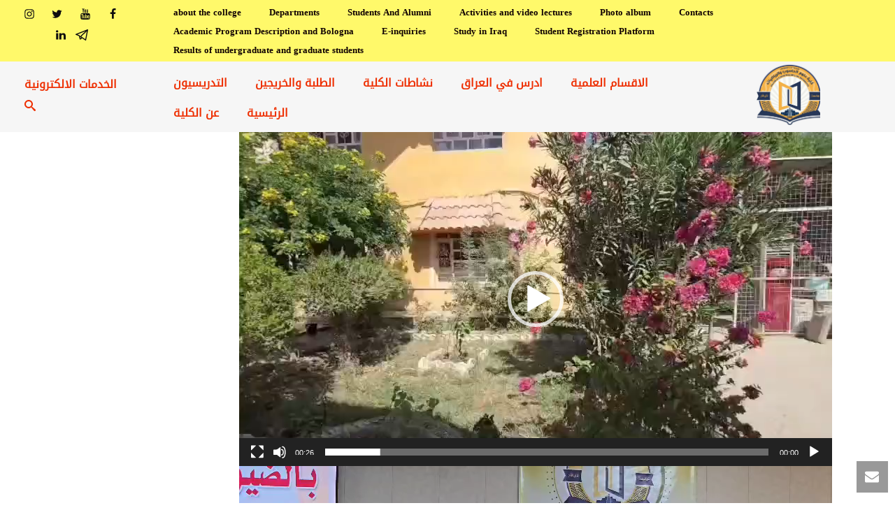

--- FILE ---
content_type: text/html; charset=UTF-8
request_url: https://csm.utq.edu.iq/%D9%85%D8%AD%D8%A7%D8%B6%D8%B1%D8%A7%D8%AA-%D9%81%D8%AF%D9%8A%D9%88%D9%8A%D9%87/
body_size: 27358
content:
<!DOCTYPE html>
<html dir="rtl" lang="ar">
<head>
		<meta charset="UTF-8"/><meta name="viewport" content="width=device-width, initial-scale=1.0, minimum-scale=1.0, maximum-scale=1.0, user-scalable=0"/><meta http-equiv="X-UA-Compatible" content="IE=edge,chrome=1"/><meta name="format-detection" content="telephone=no"><title>الانشطة و المحاضرات الفيديوية &#8211; Faculty of Computer Science and Mathematics</title>
<script type="text/javascript">var ajaxurl="https://csm.utq.edu.iq/wp-admin/admin-ajax.php";</script><meta name='robots' content='max-image-preview:large'/>

		<style id="critical-path-css" type="text/css">body,html{width:100%;height:100%;margin:0;padding:0}.page-preloader{top:0;left:0;z-index:999;position:fixed;height:100%;width:100%;text-align:center}.preloader-preview-area{-webkit-animation-delay:-.2s;animation-delay:-.2s;top:50%;-webkit-transform:translateY(100%);-ms-transform:translateY(100%);transform:translateY(100%);margin-top:10px;max-height:calc(50% - 20px);opacity:1;width:100%;text-align:center;position:absolute}.preloader-logo{max-width:90%;top:50%;-webkit-transform:translateY(-100%);-ms-transform:translateY(-100%);transform:translateY(-100%);margin:-10px auto 0 auto;max-height:calc(50% - 20px);opacity:1;position:relative}.ball-pulse>div{width:15px;height:15px;border-radius:100%;margin:2px;-webkit-animation-fill-mode:both;animation-fill-mode:both;display:inline-block;-webkit-animation:ball-pulse .75s infinite cubic-bezier(.2,.68,.18,1.08);animation:ball-pulse .75s infinite cubic-bezier(.2,.68,.18,1.08)}.ball-pulse>div:nth-child(1){-webkit-animation-delay:-.36s;animation-delay:-.36s}.ball-pulse>div:nth-child(2){-webkit-animation-delay:-.24s;animation-delay:-.24s}.ball-pulse>div:nth-child(3){-webkit-animation-delay:-.12s;animation-delay:-.12s}@-webkit-keyframes ball-pulse{0%{-webkit-transform:scale(1);transform:scale(1);opacity:1}45%{-webkit-transform:scale(.1);transform:scale(.1);opacity:.7}80%{-webkit-transform:scale(1);transform:scale(1);opacity:1}}@keyframes ball-pulse{0%{-webkit-transform:scale(1);transform:scale(1);opacity:1}45%{-webkit-transform:scale(.1);transform:scale(.1);opacity:.7}80%{-webkit-transform:scale(1);transform:scale(1);opacity:1}}.ball-clip-rotate-pulse{position:relative;-webkit-transform:translateY(-15px) translateX(-10px);-ms-transform:translateY(-15px) translateX(-10px);transform:translateY(-15px) translateX(-10px);display:inline-block}.ball-clip-rotate-pulse>div{-webkit-animation-fill-mode:both;animation-fill-mode:both;position:absolute;top:0;left:0;border-radius:100%}.ball-clip-rotate-pulse>div:first-child{height:36px;width:36px;top:7px;left:-7px;-webkit-animation:ball-clip-rotate-pulse-scale 1s 0s cubic-bezier(.09,.57,.49,.9) infinite;animation:ball-clip-rotate-pulse-scale 1s 0s cubic-bezier(.09,.57,.49,.9) infinite}.ball-clip-rotate-pulse>div:last-child{position:absolute;width:50px;height:50px;left:-16px;top:-2px;background:0 0;border:2px solid;-webkit-animation:ball-clip-rotate-pulse-rotate 1s 0s cubic-bezier(.09,.57,.49,.9) infinite;animation:ball-clip-rotate-pulse-rotate 1s 0s cubic-bezier(.09,.57,.49,.9) infinite;-webkit-animation-duration:1s;animation-duration:1s}@-webkit-keyframes ball-clip-rotate-pulse-rotate{0%{-webkit-transform:rotate(0) scale(1);transform:rotate(0) scale(1)}50%{-webkit-transform:rotate(180deg) scale(.6);transform:rotate(180deg) scale(.6)}100%{-webkit-transform:rotate(360deg) scale(1);transform:rotate(360deg) scale(1)}}@keyframes ball-clip-rotate-pulse-rotate{0%{-webkit-transform:rotate(0) scale(1);transform:rotate(0) scale(1)}50%{-webkit-transform:rotate(180deg) scale(.6);transform:rotate(180deg) scale(.6)}100%{-webkit-transform:rotate(360deg) scale(1);transform:rotate(360deg) scale(1)}}@-webkit-keyframes ball-clip-rotate-pulse-scale{30%{-webkit-transform:scale(.3);transform:scale(.3)}100%{-webkit-transform:scale(1);transform:scale(1)}}@keyframes ball-clip-rotate-pulse-scale{30%{-webkit-transform:scale(.3);transform:scale(.3)}100%{-webkit-transform:scale(1);transform:scale(1)}}@-webkit-keyframes square-spin{25%{-webkit-transform:perspective(100px) rotateX(180deg) rotateY(0);transform:perspective(100px) rotateX(180deg) rotateY(0)}50%{-webkit-transform:perspective(100px) rotateX(180deg) rotateY(180deg);transform:perspective(100px) rotateX(180deg) rotateY(180deg)}75%{-webkit-transform:perspective(100px) rotateX(0) rotateY(180deg);transform:perspective(100px) rotateX(0) rotateY(180deg)}100%{-webkit-transform:perspective(100px) rotateX(0) rotateY(0);transform:perspective(100px) rotateX(0) rotateY(0)}}@keyframes square-spin{25%{-webkit-transform:perspective(100px) rotateX(180deg) rotateY(0);transform:perspective(100px) rotateX(180deg) rotateY(0)}50%{-webkit-transform:perspective(100px) rotateX(180deg) rotateY(180deg);transform:perspective(100px) rotateX(180deg) rotateY(180deg)}75%{-webkit-transform:perspective(100px) rotateX(0) rotateY(180deg);transform:perspective(100px) rotateX(0) rotateY(180deg)}100%{-webkit-transform:perspective(100px) rotateX(0) rotateY(0);transform:perspective(100px) rotateX(0) rotateY(0)}}.square-spin{display:inline-block}.square-spin>div{-webkit-animation-fill-mode:both;animation-fill-mode:both;width:50px;height:50px;-webkit-animation:square-spin 3s 0s cubic-bezier(.09,.57,.49,.9) infinite;animation:square-spin 3s 0s cubic-bezier(.09,.57,.49,.9) infinite}.cube-transition{position:relative;-webkit-transform:translate(-25px,-25px);-ms-transform:translate(-25px,-25px);transform:translate(-25px,-25px);display:inline-block}.cube-transition>div{-webkit-animation-fill-mode:both;animation-fill-mode:both;width:15px;height:15px;position:absolute;top:-5px;left:-5px;-webkit-animation:cube-transition 1.6s 0s infinite ease-in-out;animation:cube-transition 1.6s 0s infinite ease-in-out}.cube-transition>div:last-child{-webkit-animation-delay:-.8s;animation-delay:-.8s}@-webkit-keyframes cube-transition{25%{-webkit-transform:translateX(50px) scale(.5) rotate(-90deg);transform:translateX(50px) scale(.5) rotate(-90deg)}50%{-webkit-transform:translate(50px,50px) rotate(-180deg);transform:translate(50px,50px) rotate(-180deg)}75%{-webkit-transform:translateY(50px) scale(.5) rotate(-270deg);transform:translateY(50px) scale(.5) rotate(-270deg)}100%{-webkit-transform:rotate(-360deg);transform:rotate(-360deg)}}@keyframes cube-transition{25%{-webkit-transform:translateX(50px) scale(.5) rotate(-90deg);transform:translateX(50px) scale(.5) rotate(-90deg)}50%{-webkit-transform:translate(50px,50px) rotate(-180deg);transform:translate(50px,50px) rotate(-180deg)}75%{-webkit-transform:translateY(50px) scale(.5) rotate(-270deg);transform:translateY(50px) scale(.5) rotate(-270deg)}100%{-webkit-transform:rotate(-360deg);transform:rotate(-360deg)}}.ball-scale>div{border-radius:100%;margin:2px;-webkit-animation-fill-mode:both;animation-fill-mode:both;display:inline-block;height:60px;width:60px;-webkit-animation:ball-scale 1s 0s ease-in-out infinite;animation:ball-scale 1s 0s ease-in-out infinite}@-webkit-keyframes ball-scale{0%{-webkit-transform:scale(0);transform:scale(0)}100%{-webkit-transform:scale(1);transform:scale(1);opacity:0}}@keyframes ball-scale{0%{-webkit-transform:scale(0);transform:scale(0)}100%{-webkit-transform:scale(1);transform:scale(1);opacity:0}}.line-scale>div{-webkit-animation-fill-mode:both;animation-fill-mode:both;display:inline-block;width:5px;height:50px;border-radius:2px;margin:2px}.line-scale>div:nth-child(1){-webkit-animation:line-scale 1s -.5s infinite cubic-bezier(.2,.68,.18,1.08);animation:line-scale 1s -.5s infinite cubic-bezier(.2,.68,.18,1.08)}.line-scale>div:nth-child(2){-webkit-animation:line-scale 1s -.4s infinite cubic-bezier(.2,.68,.18,1.08);animation:line-scale 1s -.4s infinite cubic-bezier(.2,.68,.18,1.08)}.line-scale>div:nth-child(3){-webkit-animation:line-scale 1s -.3s infinite cubic-bezier(.2,.68,.18,1.08);animation:line-scale 1s -.3s infinite cubic-bezier(.2,.68,.18,1.08)}.line-scale>div:nth-child(4){-webkit-animation:line-scale 1s -.2s infinite cubic-bezier(.2,.68,.18,1.08);animation:line-scale 1s -.2s infinite cubic-bezier(.2,.68,.18,1.08)}.line-scale>div:nth-child(5){-webkit-animation:line-scale 1s -.1s infinite cubic-bezier(.2,.68,.18,1.08);animation:line-scale 1s -.1s infinite cubic-bezier(.2,.68,.18,1.08)}@-webkit-keyframes line-scale{0%{-webkit-transform:scaley(1);transform:scaley(1)}50%{-webkit-transform:scaley(.4);transform:scaley(.4)}100%{-webkit-transform:scaley(1);transform:scaley(1)}}@keyframes line-scale{0%{-webkit-transform:scaley(1);transform:scaley(1)}50%{-webkit-transform:scaley(.4);transform:scaley(.4)}100%{-webkit-transform:scaley(1);transform:scaley(1)}}.ball-scale-multiple{position:relative;-webkit-transform:translateY(30px);-ms-transform:translateY(30px);transform:translateY(30px);display:inline-block}.ball-scale-multiple>div{border-radius:100%;-webkit-animation-fill-mode:both;animation-fill-mode:both;margin:2px;position:absolute;left:-30px;top:0;opacity:0;margin:0;width:50px;height:50px;-webkit-animation:ball-scale-multiple 1s 0s linear infinite;animation:ball-scale-multiple 1s 0s linear infinite}.ball-scale-multiple>div:nth-child(2){-webkit-animation-delay:-.2s;animation-delay:-.2s}.ball-scale-multiple>div:nth-child(3){-webkit-animation-delay:-.2s;animation-delay:-.2s}@-webkit-keyframes ball-scale-multiple{0%{-webkit-transform:scale(0);transform:scale(0);opacity:0}5%{opacity:1}100%{-webkit-transform:scale(1);transform:scale(1);opacity:0}}@keyframes ball-scale-multiple{0%{-webkit-transform:scale(0);transform:scale(0);opacity:0}5%{opacity:1}100%{-webkit-transform:scale(1);transform:scale(1);opacity:0}}.ball-pulse-sync{display:inline-block}.ball-pulse-sync>div{width:15px;height:15px;border-radius:100%;margin:2px;-webkit-animation-fill-mode:both;animation-fill-mode:both;display:inline-block}.ball-pulse-sync>div:nth-child(1){-webkit-animation:ball-pulse-sync .6s -.21s infinite ease-in-out;animation:ball-pulse-sync .6s -.21s infinite ease-in-out}.ball-pulse-sync>div:nth-child(2){-webkit-animation:ball-pulse-sync .6s -.14s infinite ease-in-out;animation:ball-pulse-sync .6s -.14s infinite ease-in-out}.ball-pulse-sync>div:nth-child(3){-webkit-animation:ball-pulse-sync .6s -70ms infinite ease-in-out;animation:ball-pulse-sync .6s -70ms infinite ease-in-out}@-webkit-keyframes ball-pulse-sync{33%{-webkit-transform:translateY(10px);transform:translateY(10px)}66%{-webkit-transform:translateY(-10px);transform:translateY(-10px)}100%{-webkit-transform:translateY(0);transform:translateY(0)}}@keyframes ball-pulse-sync{33%{-webkit-transform:translateY(10px);transform:translateY(10px)}66%{-webkit-transform:translateY(-10px);transform:translateY(-10px)}100%{-webkit-transform:translateY(0);transform:translateY(0)}}.transparent-circle{display:inline-block;border-top:.5em solid rgba(255,255,255,.2);border-right:.5em solid rgba(255,255,255,.2);border-bottom:.5em solid rgba(255,255,255,.2);border-left:.5em solid #fff;-webkit-transform:translateZ(0);transform:translateZ(0);-webkit-animation:transparent-circle 1.1s infinite linear;animation:transparent-circle 1.1s infinite linear;width:50px;height:50px;border-radius:50%}.transparent-circle:after{border-radius:50%;width:10em;height:10em}@-webkit-keyframes transparent-circle{0%{-webkit-transform:rotate(0);transform:rotate(0)}100%{-webkit-transform:rotate(360deg);transform:rotate(360deg)}}@keyframes transparent-circle{0%{-webkit-transform:rotate(0);transform:rotate(0)}100%{-webkit-transform:rotate(360deg);transform:rotate(360deg)}}.ball-spin-fade-loader{position:relative;top:-10px;left:-10px;display:inline-block}.ball-spin-fade-loader>div{width:15px;height:15px;border-radius:100%;margin:2px;-webkit-animation-fill-mode:both;animation-fill-mode:both;position:absolute;-webkit-animation:ball-spin-fade-loader 1s infinite linear;animation:ball-spin-fade-loader 1s infinite linear}.ball-spin-fade-loader>div:nth-child(1){top:25px;left:0;animation-delay:-.84s;-webkit-animation-delay:-.84s}.ball-spin-fade-loader>div:nth-child(2){top:17.05px;left:17.05px;animation-delay:-.72s;-webkit-animation-delay:-.72s}.ball-spin-fade-loader>div:nth-child(3){top:0;left:25px;animation-delay:-.6s;-webkit-animation-delay:-.6s}.ball-spin-fade-loader>div:nth-child(4){top:-17.05px;left:17.05px;animation-delay:-.48s;-webkit-animation-delay:-.48s}.ball-spin-fade-loader>div:nth-child(5){top:-25px;left:0;animation-delay:-.36s;-webkit-animation-delay:-.36s}.ball-spin-fade-loader>div:nth-child(6){top:-17.05px;left:-17.05px;animation-delay:-.24s;-webkit-animation-delay:-.24s}.ball-spin-fade-loader>div:nth-child(7){top:0;left:-25px;animation-delay:-.12s;-webkit-animation-delay:-.12s}.ball-spin-fade-loader>div:nth-child(8){top:17.05px;left:-17.05px;animation-delay:0s;-webkit-animation-delay:0s}@-webkit-keyframes ball-spin-fade-loader{50%{opacity:.3;-webkit-transform:scale(.4);transform:scale(.4)}100%{opacity:1;-webkit-transform:scale(1);transform:scale(1)}}@keyframes ball-spin-fade-loader{50%{opacity:.3;-webkit-transform:scale(.4);transform:scale(.4)}100%{opacity:1;-webkit-transform:scale(1);transform:scale(1)}}</style>

		<link rel="alternate" type="application/rss+xml" title="Faculty of Computer Science and Mathematics &laquo; الخلاصة" href="https://csm.utq.edu.iq/feed/"/>
<link rel="alternate" type="application/rss+xml" title="Faculty of Computer Science and Mathematics &laquo; خلاصة التعليقات" href="https://csm.utq.edu.iq/comments/feed/"/>

<link rel="shortcut icon" href="https://utq.edu.iq/iraqmoon-log.jpeg"/>
<script type="text/javascript">window.abb={};php={};window.PHP={};PHP.ajax="https://csm.utq.edu.iq/wp-admin/admin-ajax.php";PHP.wp_p_id="3291";var mk_header_parallax,mk_banner_parallax,mk_page_parallax,mk_footer_parallax,mk_body_parallax;var mk_images_dir="https://csm.utq.edu.iq/wp-content/themes/jupiter/assets/images",mk_theme_js_path="https://csm.utq.edu.iq/wp-content/themes/jupiter/assets/js",mk_theme_dir="https://csm.utq.edu.iq/wp-content/themes/jupiter",mk_captcha_placeholder="Enter Captcha",mk_captcha_invalid_txt="Invalid. Try again.",mk_captcha_correct_txt="Captcha correct.",mk_responsive_nav_width=1140,mk_vertical_header_back="Back",mk_vertical_header_anim="1",mk_check_rtl=false,mk_grid_width=1140,mk_ajax_search_option="fullscreen_search",mk_preloader_bg_color="#fff",mk_accent_color="#1e73be",mk_go_to_top="true",mk_smooth_scroll="true",mk_preloader_bar_color="#1e73be",mk_preloader_logo="";var mk_header_parallax=false,mk_banner_parallax=false,mk_footer_parallax=false,mk_body_parallax=false,mk_no_more_posts="No More Posts",mk_typekit_id="",mk_google_fonts=["Open Sans:100italic,200italic,300italic,400italic,500italic,600italic,700italic,800italic,900italic,100,200,300,400,500,600,700,800,900","Cairo:100italic,200italic,300italic,400italic,500italic,600italic,700italic,800italic,900italic,100,200,300,400,500,600,700,800,900"],mk_global_lazyload=true;</script><link rel="alternate" title="oEmbed (JSON)" type="application/json+oembed" href="https://csm.utq.edu.iq/wp-json/oembed/1.0/embed?url=https%3A%2F%2Fcsm.utq.edu.iq%2F%25d9%2585%25d8%25ad%25d8%25a7%25d8%25b6%25d8%25b1%25d8%25a7%25d8%25aa-%25d9%2581%25d8%25af%25d9%258a%25d9%2588%25d9%258a%25d9%2587%2F"/>
<link rel="alternate" title="oEmbed (XML)" type="text/xml+oembed" href="https://csm.utq.edu.iq/wp-json/oembed/1.0/embed?url=https%3A%2F%2Fcsm.utq.edu.iq%2F%25d9%2585%25d8%25ad%25d8%25a7%25d8%25b6%25d8%25b1%25d8%25a7%25d8%25aa-%25d9%2581%25d8%25af%25d9%258a%25d9%2588%25d9%258a%25d9%2587%2F&#038;format=xml"/>
<style id='wp-img-auto-sizes-contain-inline-css' type='text/css'>img:is([sizes=auto i],[sizes^="auto," i]){contain-intrinsic-size:3000px 1500px}</style>
<link rel='stylesheet' id='wppm-plugin-css-css' href='https://csm.utq.edu.iq/wp-content/plugins/wp-post-modules/assets/css/wppm.frontend.css?ver=2.2.2' type='text/css' media='all'/>
<link rel='stylesheet' id='wppm-plugin-rtl-css' href='https://csm.utq.edu.iq/wp-content/plugins/wp-post-modules/assets/css/wppm.rtl.frontend.css?ver=2.2.2' type='text/css' media='all'/>
<link rel='stylesheet' id='mkhb-render-css' href='https://csm.utq.edu.iq/wp-content/themes/jupiter/header-builder/includes/assets/css/mkhb-render.css?ver=6.1.6' type='text/css' media='all'/>
<style id='mkhb-inline-css' type='text/css'>
#cjuv3ae5t000t286g7c0mpr2o { text-align:center; }#cjuv3ae5t000t286g7c0mpr2o .mkhb-icon-el__link { color:rgba(15,14,14,1);background:rgba(238,238,238,0);height:30px; width:30px; }#cjuv3ae5t000t286g7c0mpr2o .mkhb-icon-el__link--hoverable:hover { color:rgba(247,135,16,1);background:rgba(153,153,153,0); } #cjv9bddlt00083a654itwzjzk.mkhb-nav-container { margin:0; z-index:301; text-align:left; } #cjv9bddlt00083a654itwzjzk .mkhb-navigation-ul > li.menu-item > a.menu-item-link { color:rgba(17,2,2,1); padding:0 20px 0 20px; font-size:; font-weight:; margin-right:; } #cjv9bddlt00083a654itwzjzk .mkhb-navigation-ul > li.menu-item:last-of-type > a.menu-item-link { margin-right:0; } #cjv9bddlt00083a654itwzjzk .mkhb-navigation ul.sub-menu a.menu-item-link { color:; font-size:; font-weight:; } #cjv9bddlt00083a654itwzjzk .mkhb-navigation li.hb-no-mega-menu ul.sub-menu { background-color:; } #cjv9bddlt00083a654itwzjzk .mkhb-navigation ul.sub-menu a.menu-item-link:hover, #cjv9bddlt00083a654itwzjzk .mkhb-navigation-ul ul.sub-menu li.current-menu-item > a.menu-item-link, #cjv9bddlt00083a654itwzjzk .mkhb-navigation-ul ul.sub-menu li.current-menu-parent > a.menu-item-link { background-color:#B3E5FC; color:#444444; } #cjv9bddlt00083a654itwzjzk-wrap .mkhb-navigation-resp__ul > li > a { font-family:Open Sans; font-weight:; font-size:; color:rgba(17,2,2,1); background-color:; } #cjv9bddlt00083a654itwzjzk-wrap .mkhb-navigation-resp__ul > li:hover > a { color:rgba(247,135,16,1); background-color:rgba(247,135,16,1); } #cjv9bddlt00083a654itwzjzk-wrap .mkhb-navigation-resp__ul > li > ul { background-color:; } #cjv9bddlt00083a654itwzjzk-wrap .mkhb-navigation-resp__ul > li > ul li a { font-family:Open Sans; font-weight:; font-size:; color:; } #cjv9bddlt00083a654itwzjzk-wrap .mkhb-navigation-resp__ul > li > ul li:hover > a { color:#444444; background-color:#B3E5FC; } #cjv9bddlt00083a654itwzjzk.mkhb-menu-nav-style-text a { font-family:Open Sans; } #cjv9bddlt00083a654itwzjzk.mkhb-menu-hover-style-4 .mkhb-navigation-ul>li.menu-item>a.menu-item-link:after { background-color:initial; } #cjv9bddlt00083a654itwzjzk.mkhb-menu-hover-style-4 .mkhb-navigation-ul>li.menu-item:hover>a.menu-item-link, #cjv9bddlt00083a654itwzjzk.mkhb-menu-hover-style-4 .mkhb-navigation-ul>li.current-menu-ancestor>a.menu-item-link, #cjv9bddlt00083a654itwzjzk.mkhb-menu-hover-style-4 .mkhb-navigation-ul>li.current-menu-item>a.menu-item-link { color:rgba(247,135,16,1); } #cjv9bddlt00083a654itwzjzk.mkhb-menu-hover-style-4 .mkhb-navigation-ul>li.menu-item:hover>a.menu-item-link::after, #cjv9bddlt00083a654itwzjzk.mkhb-menu-hover-style-4 .mkhb-navigation-ul>li.current-menu-ancestor>a.menu-item-link:after, #cjv9bddlt00083a654itwzjzk.mkhb-menu-hover-style-4 .mkhb-navigation-ul>li.current-menu-item>a.menu-item-link:after { background-color:rgba(247,135,16,1); } .mkhb-navigation-resp__wrap { background-color:#fff; } .mkhb-navigation-resp__menu > div { background-color:#444444; } .mkhb-navigation-resp__ul li ul li .megamenu-title:hover, .mkhb-navigation-resp__ul li ul li .megamenu-title, .mkhb-navigation-resp__ul li a, .mkhb-navigation-resp__ul li ul li a:hover, .mkhb-navigation-resp__ul .mkhb-navigation-resp__arrow { color:#444444; } #cjv12kvu500083a6510zr9iq0 { background-color:rgba(255,249,106,1); }#cjv12kvu500083a6510zr9iq0 { padding:5px 0 2px 0; } #cjuv3bexd0015286gyq5zydlt.mkhb-nav-container { margin:15px 0 0 0; z-index:301; text-align:left; } #cjuv3bexd0015286gyq5zydlt .mkhb-navigation-ul > li.menu-item > a.menu-item-link { color:rgba(238,48,3,1); padding:2px 20px 0 20px; font-size:16px; font-weight:; margin-right:; } #cjuv3bexd0015286gyq5zydlt .mkhb-navigation-ul > li.menu-item:last-of-type > a.menu-item-link { margin-right:0; } #cjuv3bexd0015286gyq5zydlt .mkhb-navigation ul.sub-menu a.menu-item-link { color:rgba(222,60,4,1); font-size:14px; font-weight:600; } #cjuv3bexd0015286gyq5zydlt .mkhb-navigation li.hb-no-mega-menu ul.sub-menu { background-color:rgba(246,246,246,1); } #cjuv3bexd0015286gyq5zydlt .mkhb-navigation ul.sub-menu a.menu-item-link:hover, #cjuv3bexd0015286gyq5zydlt .mkhb-navigation-ul ul.sub-menu li.current-menu-item > a.menu-item-link, #cjuv3bexd0015286gyq5zydlt .mkhb-navigation-ul ul.sub-menu li.current-menu-parent > a.menu-item-link { background-color:rgba(255,249,106,1); color:rgba(149,31,3,1); } #cjuv3bexd0015286gyq5zydlt-wrap .mkhb-navigation-resp__ul > li > a { font-family:Cairo; font-weight:; font-size:16px; color:rgba(238,48,3,1); background-color:; } #cjuv3bexd0015286gyq5zydlt-wrap .mkhb-navigation-resp__ul > li:hover > a { color:rgba(144,5,5,1); background-color:rgba(144,5,5,1); } #cjuv3bexd0015286gyq5zydlt-wrap .mkhb-navigation-resp__ul > li > ul { background-color:rgba(246,246,246,1); } #cjuv3bexd0015286gyq5zydlt-wrap .mkhb-navigation-resp__ul > li > ul li a { font-family:Cairo; font-weight:600; font-size:14px; color:rgba(222,60,4,1); } #cjuv3bexd0015286gyq5zydlt-wrap .mkhb-navigation-resp__ul > li > ul li:hover > a { color:rgba(149,31,3,1); background-color:rgba(255,249,106,1); } #cjuv3bexd0015286gyq5zydlt.mkhb-menu-nav-style-text a { font-family:Cairo; } #cjuv3bexd0015286gyq5zydlt.mkhb-menu-hover-style-4 .mkhb-navigation-ul>li.menu-item>a.menu-item-link:after { background-color:initial; } #cjuv3bexd0015286gyq5zydlt.mkhb-menu-hover-style-4 .mkhb-navigation-ul>li.menu-item:hover>a.menu-item-link, #cjuv3bexd0015286gyq5zydlt.mkhb-menu-hover-style-4 .mkhb-navigation-ul>li.current-menu-ancestor>a.menu-item-link, #cjuv3bexd0015286gyq5zydlt.mkhb-menu-hover-style-4 .mkhb-navigation-ul>li.current-menu-item>a.menu-item-link { color:rgba(144,5,5,1); } #cjuv3bexd0015286gyq5zydlt.mkhb-menu-hover-style-4 .mkhb-navigation-ul>li.menu-item:hover>a.menu-item-link::after, #cjuv3bexd0015286gyq5zydlt.mkhb-menu-hover-style-4 .mkhb-navigation-ul>li.current-menu-ancestor>a.menu-item-link:after, #cjuv3bexd0015286gyq5zydlt.mkhb-menu-hover-style-4 .mkhb-navigation-ul>li.current-menu-item>a.menu-item-link:after { background-color:rgba(144,5,5,1); } .mkhb-navigation-resp__wrap { background-color:#fff; } .mkhb-navigation-resp__menu > div { background-color:#444444; } .mkhb-navigation-resp__ul li ul li .megamenu-title:hover, .mkhb-navigation-resp__ul li ul li .megamenu-title, .mkhb-navigation-resp__ul li a, .mkhb-navigation-resp__ul li ul li a:hover, .mkhb-navigation-resp__ul .mkhb-navigation-resp__arrow { color:#444444; } #cjv14m2no000t3a65ysp77cne { padding:5px 0 0 20px; }#cjv14m2no000t3a65ysp77cne .mkhb-search-el__container { color:rgba(238,48,3,1); }#cjv14m2no000t3a65ysp77cne .mkhb-search-el__container:hover { color:rgba(144,5,5,1); }#cjuv3ae5s000b286g75g8kq32 { vertical-align:middle; } #cjuv3aluw000w286g7poyt23c.mkhb-nav-container { margin:15px 0 0 0; z-index:301; text-align:center; } #cjuv3aluw000w286g7poyt23c .mkhb-navigation-ul > li.menu-item > a.menu-item-link { color:rgba(238,48,3,1); padding:0 20px 10px 20px; font-size:16px; font-weight:; margin-right:; } #cjuv3aluw000w286g7poyt23c .mkhb-navigation-ul > li.menu-item:last-of-type > a.menu-item-link { margin-right:0; } #cjuv3aluw000w286g7poyt23c .mkhb-navigation ul.sub-menu a.menu-item-link { color:rgba(222,60,4,1); font-size:14px; font-weight:600; } #cjuv3aluw000w286g7poyt23c .mkhb-navigation li.hb-no-mega-menu ul.sub-menu { background-color:rgba(246,246,246,1); } #cjuv3aluw000w286g7poyt23c .mkhb-navigation ul.sub-menu a.menu-item-link:hover, #cjuv3aluw000w286g7poyt23c .mkhb-navigation-ul ul.sub-menu li.current-menu-item > a.menu-item-link, #cjuv3aluw000w286g7poyt23c .mkhb-navigation-ul ul.sub-menu li.current-menu-parent > a.menu-item-link { background-color:rgba(255,249,106,1); color:rgba(149,31,3,1); } #cjuv3aluw000w286g7poyt23c-wrap .mkhb-navigation-resp__ul > li > a { font-family:Cairo; font-weight:; font-size:16px; color:rgba(238,48,3,1); background-color:; } #cjuv3aluw000w286g7poyt23c-wrap .mkhb-navigation-resp__ul > li:hover > a { color:rgba(144,5,5,1); background-color:rgba(144,5,5,1); } #cjuv3aluw000w286g7poyt23c-wrap .mkhb-navigation-resp__ul > li > ul { background-color:rgba(246,246,246,1); } #cjuv3aluw000w286g7poyt23c-wrap .mkhb-navigation-resp__ul > li > ul li a { font-family:Cairo; font-weight:600; font-size:14px; color:rgba(222,60,4,1); } #cjuv3aluw000w286g7poyt23c-wrap .mkhb-navigation-resp__ul > li > ul li:hover > a { color:rgba(149,31,3,1); background-color:rgba(255,249,106,1); } #cjuv3aluw000w286g7poyt23c.mkhb-menu-nav-style-text a { font-family:Cairo; } #cjuv3aluw000w286g7poyt23c.mkhb-menu-hover-style-4 .mkhb-navigation-ul>li.menu-item>a.menu-item-link:after { background-color:initial; } #cjuv3aluw000w286g7poyt23c.mkhb-menu-hover-style-4 .mkhb-navigation-ul>li.menu-item:hover>a.menu-item-link, #cjuv3aluw000w286g7poyt23c.mkhb-menu-hover-style-4 .mkhb-navigation-ul>li.current-menu-ancestor>a.menu-item-link, #cjuv3aluw000w286g7poyt23c.mkhb-menu-hover-style-4 .mkhb-navigation-ul>li.current-menu-item>a.menu-item-link { color:rgba(144,5,5,1); } #cjuv3aluw000w286g7poyt23c.mkhb-menu-hover-style-4 .mkhb-navigation-ul>li.menu-item:hover>a.menu-item-link::after, #cjuv3aluw000w286g7poyt23c.mkhb-menu-hover-style-4 .mkhb-navigation-ul>li.current-menu-ancestor>a.menu-item-link:after, #cjuv3aluw000w286g7poyt23c.mkhb-menu-hover-style-4 .mkhb-navigation-ul>li.current-menu-item>a.menu-item-link:after { background-color:rgba(144,5,5,1); } .mkhb-navigation-resp__wrap { background-color:#fff; } .mkhb-navigation-resp__menu > div { background-color:#444444; } .mkhb-navigation-resp__ul li ul li .megamenu-title:hover, .mkhb-navigation-resp__ul li ul li .megamenu-title, .mkhb-navigation-resp__ul li a, .mkhb-navigation-resp__ul li ul li a:hover, .mkhb-navigation-resp__ul .mkhb-navigation-resp__arrow { color:#444444; } #cjuv3ae5t000e286gdpvmjaqu { vertical-align:bottom; }#cjuv3ae5s0008286gugrkz7fp { background-color:rgba(246,246,246,1); }#cjuv3ae5t000s286gfoq7herq { text-align:center; }#cjuv3ae5t000s286gfoq7herq .mkhb-icon-el__link { color:rgba(15,14,14,1);background:rgba(238,238,238,0);height:30px; width:30px; }#cjuv3ae5t000s286gfoq7herq .mkhb-icon-el__link--hoverable:hover { color:rgba(247,135,16,1);background:rgba(153,153,153,0); } #cjv9bddlt00073a65a7qywecc.mkhb-nav-container { margin:0; z-index:301; text-align:left; } #cjv9bddlt00073a65a7qywecc .mkhb-navigation-ul > li.menu-item > a.menu-item-link { color:rgba(17,2,2,1); padding:0 20px 0 20px; font-size:; font-weight:; margin-right:; } #cjv9bddlt00073a65a7qywecc .mkhb-navigation-ul > li.menu-item:last-of-type > a.menu-item-link { margin-right:0; } #cjv9bddlt00073a65a7qywecc .mkhb-navigation ul.sub-menu a.menu-item-link { color:; font-size:; font-weight:; } #cjv9bddlt00073a65a7qywecc .mkhb-navigation li.hb-no-mega-menu ul.sub-menu { background-color:; } #cjv9bddlt00073a65a7qywecc .mkhb-navigation ul.sub-menu a.menu-item-link:hover, #cjv9bddlt00073a65a7qywecc .mkhb-navigation-ul ul.sub-menu li.current-menu-item > a.menu-item-link, #cjv9bddlt00073a65a7qywecc .mkhb-navigation-ul ul.sub-menu li.current-menu-parent > a.menu-item-link { background-color:#B3E5FC; color:#444444; } #cjv9bddlt00073a65a7qywecc-wrap .mkhb-navigation-resp__ul > li > a { font-family:Open Sans; font-weight:; font-size:; color:rgba(17,2,2,1); background-color:; } #cjv9bddlt00073a65a7qywecc-wrap .mkhb-navigation-resp__ul > li:hover > a { color:rgba(247,135,16,1); background-color:rgba(247,135,16,1); } #cjv9bddlt00073a65a7qywecc-wrap .mkhb-navigation-resp__ul > li > ul { background-color:; } #cjv9bddlt00073a65a7qywecc-wrap .mkhb-navigation-resp__ul > li > ul li a { font-family:Open Sans; font-weight:; font-size:; color:; } #cjv9bddlt00073a65a7qywecc-wrap .mkhb-navigation-resp__ul > li > ul li:hover > a { color:#444444; background-color:#B3E5FC; } #cjv9bddlt00073a65a7qywecc.mkhb-menu-nav-style-text a { font-family:Open Sans; } #cjv9bddlt00073a65a7qywecc.mkhb-menu-hover-style-4 .mkhb-navigation-ul>li.menu-item>a.menu-item-link:after { background-color:initial; } #cjv9bddlt00073a65a7qywecc.mkhb-menu-hover-style-4 .mkhb-navigation-ul>li.menu-item:hover>a.menu-item-link, #cjv9bddlt00073a65a7qywecc.mkhb-menu-hover-style-4 .mkhb-navigation-ul>li.current-menu-ancestor>a.menu-item-link, #cjv9bddlt00073a65a7qywecc.mkhb-menu-hover-style-4 .mkhb-navigation-ul>li.current-menu-item>a.menu-item-link { color:rgba(247,135,16,1); } #cjv9bddlt00073a65a7qywecc.mkhb-menu-hover-style-4 .mkhb-navigation-ul>li.menu-item:hover>a.menu-item-link::after, #cjv9bddlt00073a65a7qywecc.mkhb-menu-hover-style-4 .mkhb-navigation-ul>li.current-menu-ancestor>a.menu-item-link:after, #cjv9bddlt00073a65a7qywecc.mkhb-menu-hover-style-4 .mkhb-navigation-ul>li.current-menu-item>a.menu-item-link:after { background-color:rgba(247,135,16,1); } .mkhb-navigation-resp__wrap { background-color:#fff; } .mkhb-navigation-resp__menu > div { background-color:#444444; } .mkhb-navigation-resp__ul li ul li .megamenu-title:hover, .mkhb-navigation-resp__ul li ul li .megamenu-title, .mkhb-navigation-resp__ul li a, .mkhb-navigation-resp__ul li ul li a:hover, .mkhb-navigation-resp__ul .mkhb-navigation-resp__arrow { color:#444444; } #cjv12kvu500073a656f890xd4 { background-color:rgba(255,249,106,1); }#cjv12kvu500073a656f890xd4 { padding:5px 0 2px 0; } #cjuv3bexd0014286gl7y877yz.mkhb-nav-container { margin:15px 0 0 0; z-index:301; text-align:left; } #cjuv3bexd0014286gl7y877yz .mkhb-navigation-ul > li.menu-item > a.menu-item-link { color:rgba(238,48,3,1); padding:2px 20px 0 20px; font-size:16px; font-weight:; margin-right:; } #cjuv3bexd0014286gl7y877yz .mkhb-navigation-ul > li.menu-item:last-of-type > a.menu-item-link { margin-right:0; } #cjuv3bexd0014286gl7y877yz .mkhb-navigation ul.sub-menu a.menu-item-link { color:rgba(222,60,4,1); font-size:14px; font-weight:600; } #cjuv3bexd0014286gl7y877yz .mkhb-navigation li.hb-no-mega-menu ul.sub-menu { background-color:rgba(246,246,246,1); } #cjuv3bexd0014286gl7y877yz .mkhb-navigation ul.sub-menu a.menu-item-link:hover, #cjuv3bexd0014286gl7y877yz .mkhb-navigation-ul ul.sub-menu li.current-menu-item > a.menu-item-link, #cjuv3bexd0014286gl7y877yz .mkhb-navigation-ul ul.sub-menu li.current-menu-parent > a.menu-item-link { background-color:rgba(255,249,106,1); color:rgba(149,31,3,1); } #cjuv3bexd0014286gl7y877yz-wrap .mkhb-navigation-resp__ul > li > a { font-family:Cairo; font-weight:; font-size:16px; color:rgba(238,48,3,1); background-color:; } #cjuv3bexd0014286gl7y877yz-wrap .mkhb-navigation-resp__ul > li:hover > a { color:rgba(144,5,5,1); background-color:rgba(144,5,5,1); } #cjuv3bexd0014286gl7y877yz-wrap .mkhb-navigation-resp__ul > li > ul { background-color:rgba(246,246,246,1); } #cjuv3bexd0014286gl7y877yz-wrap .mkhb-navigation-resp__ul > li > ul li a { font-family:Cairo; font-weight:600; font-size:14px; color:rgba(222,60,4,1); } #cjuv3bexd0014286gl7y877yz-wrap .mkhb-navigation-resp__ul > li > ul li:hover > a { color:rgba(149,31,3,1); background-color:rgba(255,249,106,1); } #cjuv3bexd0014286gl7y877yz.mkhb-menu-nav-style-text a { font-family:Cairo; } #cjuv3bexd0014286gl7y877yz.mkhb-menu-hover-style-4 .mkhb-navigation-ul>li.menu-item>a.menu-item-link:after { background-color:initial; } #cjuv3bexd0014286gl7y877yz.mkhb-menu-hover-style-4 .mkhb-navigation-ul>li.menu-item:hover>a.menu-item-link, #cjuv3bexd0014286gl7y877yz.mkhb-menu-hover-style-4 .mkhb-navigation-ul>li.current-menu-ancestor>a.menu-item-link, #cjuv3bexd0014286gl7y877yz.mkhb-menu-hover-style-4 .mkhb-navigation-ul>li.current-menu-item>a.menu-item-link { color:rgba(144,5,5,1); } #cjuv3bexd0014286gl7y877yz.mkhb-menu-hover-style-4 .mkhb-navigation-ul>li.menu-item:hover>a.menu-item-link::after, #cjuv3bexd0014286gl7y877yz.mkhb-menu-hover-style-4 .mkhb-navigation-ul>li.current-menu-ancestor>a.menu-item-link:after, #cjuv3bexd0014286gl7y877yz.mkhb-menu-hover-style-4 .mkhb-navigation-ul>li.current-menu-item>a.menu-item-link:after { background-color:rgba(144,5,5,1); } .mkhb-navigation-resp__wrap { background-color:#fff; } .mkhb-navigation-resp__menu > div { background-color:#444444; } .mkhb-navigation-resp__ul li ul li .megamenu-title:hover, .mkhb-navigation-resp__ul li ul li .megamenu-title, .mkhb-navigation-resp__ul li a, .mkhb-navigation-resp__ul li ul li a:hover, .mkhb-navigation-resp__ul .mkhb-navigation-resp__arrow { color:#444444; } #cjv14m2no000s3a65a6dj6fan { padding:5px 0 0 20px; }#cjv14m2no000s3a65a6dj6fan .mkhb-search-el__container { color:rgba(238,48,3,1); }#cjv14m2no000s3a65a6dj6fan .mkhb-search-el__container:hover { color:rgba(144,5,5,1); }#cjuv3ae5s000a286gjj5lml2c { vertical-align:middle; } #cjuv3aluw000v286g2jjuxq6l.mkhb-nav-container { margin:15px 0 0 0; z-index:301; text-align:center; } #cjuv3aluw000v286g2jjuxq6l .mkhb-navigation-ul > li.menu-item > a.menu-item-link { color:rgba(238,48,3,1); padding:0 20px 10px 20px; font-size:16px; font-weight:; margin-right:; } #cjuv3aluw000v286g2jjuxq6l .mkhb-navigation-ul > li.menu-item:last-of-type > a.menu-item-link { margin-right:0; } #cjuv3aluw000v286g2jjuxq6l .mkhb-navigation ul.sub-menu a.menu-item-link { color:rgba(222,60,4,1); font-size:14px; font-weight:600; } #cjuv3aluw000v286g2jjuxq6l .mkhb-navigation li.hb-no-mega-menu ul.sub-menu { background-color:rgba(246,246,246,1); } #cjuv3aluw000v286g2jjuxq6l .mkhb-navigation ul.sub-menu a.menu-item-link:hover, #cjuv3aluw000v286g2jjuxq6l .mkhb-navigation-ul ul.sub-menu li.current-menu-item > a.menu-item-link, #cjuv3aluw000v286g2jjuxq6l .mkhb-navigation-ul ul.sub-menu li.current-menu-parent > a.menu-item-link { background-color:rgba(255,249,106,1); color:rgba(149,31,3,1); } #cjuv3aluw000v286g2jjuxq6l-wrap .mkhb-navigation-resp__ul > li > a { font-family:Cairo; font-weight:; font-size:16px; color:rgba(238,48,3,1); background-color:; } #cjuv3aluw000v286g2jjuxq6l-wrap .mkhb-navigation-resp__ul > li:hover > a { color:rgba(144,5,5,1); background-color:rgba(144,5,5,1); } #cjuv3aluw000v286g2jjuxq6l-wrap .mkhb-navigation-resp__ul > li > ul { background-color:rgba(246,246,246,1); } #cjuv3aluw000v286g2jjuxq6l-wrap .mkhb-navigation-resp__ul > li > ul li a { font-family:Cairo; font-weight:600; font-size:14px; color:rgba(222,60,4,1); } #cjuv3aluw000v286g2jjuxq6l-wrap .mkhb-navigation-resp__ul > li > ul li:hover > a { color:rgba(149,31,3,1); background-color:rgba(255,249,106,1); } #cjuv3aluw000v286g2jjuxq6l.mkhb-menu-nav-style-text a { font-family:Cairo; } #cjuv3aluw000v286g2jjuxq6l.mkhb-menu-hover-style-4 .mkhb-navigation-ul>li.menu-item>a.menu-item-link:after { background-color:initial; } #cjuv3aluw000v286g2jjuxq6l.mkhb-menu-hover-style-4 .mkhb-navigation-ul>li.menu-item:hover>a.menu-item-link, #cjuv3aluw000v286g2jjuxq6l.mkhb-menu-hover-style-4 .mkhb-navigation-ul>li.current-menu-ancestor>a.menu-item-link, #cjuv3aluw000v286g2jjuxq6l.mkhb-menu-hover-style-4 .mkhb-navigation-ul>li.current-menu-item>a.menu-item-link { color:rgba(144,5,5,1); } #cjuv3aluw000v286g2jjuxq6l.mkhb-menu-hover-style-4 .mkhb-navigation-ul>li.menu-item:hover>a.menu-item-link::after, #cjuv3aluw000v286g2jjuxq6l.mkhb-menu-hover-style-4 .mkhb-navigation-ul>li.current-menu-ancestor>a.menu-item-link:after, #cjuv3aluw000v286g2jjuxq6l.mkhb-menu-hover-style-4 .mkhb-navigation-ul>li.current-menu-item>a.menu-item-link:after { background-color:rgba(144,5,5,1); } .mkhb-navigation-resp__wrap { background-color:#fff; } .mkhb-navigation-resp__menu > div { background-color:#444444; } .mkhb-navigation-resp__ul li ul li .megamenu-title:hover, .mkhb-navigation-resp__ul li ul li .megamenu-title, .mkhb-navigation-resp__ul li a, .mkhb-navigation-resp__ul li ul li a:hover, .mkhb-navigation-resp__ul .mkhb-navigation-resp__arrow { color:#444444; } #cjuv3ae5s000d286gmhsii9yc { vertical-align:bottom; }#cjuv3ae5s0007286gnjep5sjm { background-color:rgba(246,246,246,1); }#cjuv3ae5t000r286gl0j7uhgv { text-align:center; }#cjuv3ae5t000r286gl0j7uhgv .mkhb-icon-el__link { color:rgba(15,14,14,1);background:rgba(238,238,238,0);height:30px; width:30px; }#cjuv3ae5t000r286gl0j7uhgv .mkhb-icon-el__link--hoverable:hover { color:rgba(247,135,16,1);background:rgba(153,153,153,0); } #cjv9bddlt00063a652jpg0iqs.mkhb-nav-container { margin:0; z-index:301; text-align:left; } #cjv9bddlt00063a652jpg0iqs .mkhb-navigation-ul > li.menu-item > a.menu-item-link { color:rgba(17,2,2,1); padding:0 20px 0 20px; font-size:; font-weight:; margin-right:; } #cjv9bddlt00063a652jpg0iqs .mkhb-navigation-ul > li.menu-item:last-of-type > a.menu-item-link { margin-right:0; } #cjv9bddlt00063a652jpg0iqs .mkhb-navigation ul.sub-menu a.menu-item-link { color:; font-size:; font-weight:; } #cjv9bddlt00063a652jpg0iqs .mkhb-navigation li.hb-no-mega-menu ul.sub-menu { background-color:; } #cjv9bddlt00063a652jpg0iqs .mkhb-navigation ul.sub-menu a.menu-item-link:hover, #cjv9bddlt00063a652jpg0iqs .mkhb-navigation-ul ul.sub-menu li.current-menu-item > a.menu-item-link, #cjv9bddlt00063a652jpg0iqs .mkhb-navigation-ul ul.sub-menu li.current-menu-parent > a.menu-item-link { background-color:#B3E5FC; color:#444444; } #cjv9bddlt00063a652jpg0iqs-wrap .mkhb-navigation-resp__ul > li > a { font-family:Open Sans; font-weight:; font-size:; color:rgba(17,2,2,1); background-color:; } #cjv9bddlt00063a652jpg0iqs-wrap .mkhb-navigation-resp__ul > li:hover > a { color:rgba(247,135,16,1); background-color:rgba(247,135,16,1); } #cjv9bddlt00063a652jpg0iqs-wrap .mkhb-navigation-resp__ul > li > ul { background-color:; } #cjv9bddlt00063a652jpg0iqs-wrap .mkhb-navigation-resp__ul > li > ul li a { font-family:Open Sans; font-weight:; font-size:; color:; } #cjv9bddlt00063a652jpg0iqs-wrap .mkhb-navigation-resp__ul > li > ul li:hover > a { color:#444444; background-color:#B3E5FC; } #cjv9bddlt00063a652jpg0iqs.mkhb-menu-nav-style-text a { font-family:Open Sans; } #cjv9bddlt00063a652jpg0iqs.mkhb-menu-hover-style-4 .mkhb-navigation-ul>li.menu-item>a.menu-item-link:after { background-color:initial; } #cjv9bddlt00063a652jpg0iqs.mkhb-menu-hover-style-4 .mkhb-navigation-ul>li.menu-item:hover>a.menu-item-link, #cjv9bddlt00063a652jpg0iqs.mkhb-menu-hover-style-4 .mkhb-navigation-ul>li.current-menu-ancestor>a.menu-item-link, #cjv9bddlt00063a652jpg0iqs.mkhb-menu-hover-style-4 .mkhb-navigation-ul>li.current-menu-item>a.menu-item-link { color:rgba(247,135,16,1); } #cjv9bddlt00063a652jpg0iqs.mkhb-menu-hover-style-4 .mkhb-navigation-ul>li.menu-item:hover>a.menu-item-link::after, #cjv9bddlt00063a652jpg0iqs.mkhb-menu-hover-style-4 .mkhb-navigation-ul>li.current-menu-ancestor>a.menu-item-link:after, #cjv9bddlt00063a652jpg0iqs.mkhb-menu-hover-style-4 .mkhb-navigation-ul>li.current-menu-item>a.menu-item-link:after { background-color:rgba(247,135,16,1); } .mkhb-navigation-resp__wrap { background-color:#fff; } .mkhb-navigation-resp__menu > div { background-color:#444444; } .mkhb-navigation-resp__ul li ul li .megamenu-title:hover, .mkhb-navigation-resp__ul li ul li .megamenu-title, .mkhb-navigation-resp__ul li a, .mkhb-navigation-resp__ul li ul li a:hover, .mkhb-navigation-resp__ul .mkhb-navigation-resp__arrow { color:#444444; } #cjv12kvu400063a65ejc9v9ro { background-color:rgba(255,249,106,1); }#cjv12kvu400063a65ejc9v9ro { padding:5px 0 2px 0; } #cjuv3bexc0013286gxi7gs7pc.mkhb-nav-container { margin:15px 0 0 0; z-index:301; text-align:left; } #cjuv3bexc0013286gxi7gs7pc .mkhb-navigation-ul > li.menu-item > a.menu-item-link { color:rgba(238,48,3,1); padding:2px 20px 0 20px; font-size:16px; font-weight:; margin-right:; } #cjuv3bexc0013286gxi7gs7pc .mkhb-navigation-ul > li.menu-item:last-of-type > a.menu-item-link { margin-right:0; } #cjuv3bexc0013286gxi7gs7pc .mkhb-navigation ul.sub-menu a.menu-item-link { color:rgba(222,60,4,1); font-size:14px; font-weight:600; } #cjuv3bexc0013286gxi7gs7pc .mkhb-navigation li.hb-no-mega-menu ul.sub-menu { background-color:rgba(246,246,246,1); } #cjuv3bexc0013286gxi7gs7pc .mkhb-navigation ul.sub-menu a.menu-item-link:hover, #cjuv3bexc0013286gxi7gs7pc .mkhb-navigation-ul ul.sub-menu li.current-menu-item > a.menu-item-link, #cjuv3bexc0013286gxi7gs7pc .mkhb-navigation-ul ul.sub-menu li.current-menu-parent > a.menu-item-link { background-color:rgba(255,249,106,1); color:rgba(149,31,3,1); } #cjuv3bexc0013286gxi7gs7pc-wrap .mkhb-navigation-resp__ul > li > a { font-family:Cairo; font-weight:; font-size:16px; color:rgba(238,48,3,1); background-color:; } #cjuv3bexc0013286gxi7gs7pc-wrap .mkhb-navigation-resp__ul > li:hover > a { color:rgba(144,5,5,1); background-color:rgba(144,5,5,1); } #cjuv3bexc0013286gxi7gs7pc-wrap .mkhb-navigation-resp__ul > li > ul { background-color:rgba(246,246,246,1); } #cjuv3bexc0013286gxi7gs7pc-wrap .mkhb-navigation-resp__ul > li > ul li a { font-family:Cairo; font-weight:600; font-size:14px; color:rgba(222,60,4,1); } #cjuv3bexc0013286gxi7gs7pc-wrap .mkhb-navigation-resp__ul > li > ul li:hover > a { color:rgba(149,31,3,1); background-color:rgba(255,249,106,1); } #cjuv3bexc0013286gxi7gs7pc.mkhb-menu-nav-style-text a { font-family:Cairo; } #cjuv3bexc0013286gxi7gs7pc.mkhb-menu-hover-style-4 .mkhb-navigation-ul>li.menu-item>a.menu-item-link:after { background-color:initial; } #cjuv3bexc0013286gxi7gs7pc.mkhb-menu-hover-style-4 .mkhb-navigation-ul>li.menu-item:hover>a.menu-item-link, #cjuv3bexc0013286gxi7gs7pc.mkhb-menu-hover-style-4 .mkhb-navigation-ul>li.current-menu-ancestor>a.menu-item-link, #cjuv3bexc0013286gxi7gs7pc.mkhb-menu-hover-style-4 .mkhb-navigation-ul>li.current-menu-item>a.menu-item-link { color:rgba(144,5,5,1); } #cjuv3bexc0013286gxi7gs7pc.mkhb-menu-hover-style-4 .mkhb-navigation-ul>li.menu-item:hover>a.menu-item-link::after, #cjuv3bexc0013286gxi7gs7pc.mkhb-menu-hover-style-4 .mkhb-navigation-ul>li.current-menu-ancestor>a.menu-item-link:after, #cjuv3bexc0013286gxi7gs7pc.mkhb-menu-hover-style-4 .mkhb-navigation-ul>li.current-menu-item>a.menu-item-link:after { background-color:rgba(144,5,5,1); } .mkhb-navigation-resp__wrap { background-color:#fff; } .mkhb-navigation-resp__menu > div { background-color:#444444; } .mkhb-navigation-resp__ul li ul li .megamenu-title:hover, .mkhb-navigation-resp__ul li ul li .megamenu-title, .mkhb-navigation-resp__ul li a, .mkhb-navigation-resp__ul li ul li a:hover, .mkhb-navigation-resp__ul .mkhb-navigation-resp__arrow { color:#444444; } #cjv14m2no000r3a65fqtk91yt { padding:5px 0 0 20px; }#cjv14m2no000r3a65fqtk91yt .mkhb-search-el__container { color:rgba(238,48,3,1); }#cjv14m2no000r3a65fqtk91yt .mkhb-search-el__container:hover { color:rgba(144,5,5,1); }#cjuv3ae5s0009286gmn0syhho { vertical-align:middle; } #cjuv3aluw000u286g45ntljuc.mkhb-nav-container { margin:15px 0 0 0; z-index:301; text-align:center; } #cjuv3aluw000u286g45ntljuc .mkhb-navigation-ul > li.menu-item > a.menu-item-link { color:rgba(238,48,3,1); padding:0 20px 10px 20px; font-size:16px; font-weight:; margin-right:; } #cjuv3aluw000u286g45ntljuc .mkhb-navigation-ul > li.menu-item:last-of-type > a.menu-item-link { margin-right:0; } #cjuv3aluw000u286g45ntljuc .mkhb-navigation ul.sub-menu a.menu-item-link { color:rgba(222,60,4,1); font-size:14px; font-weight:600; } #cjuv3aluw000u286g45ntljuc .mkhb-navigation li.hb-no-mega-menu ul.sub-menu { background-color:rgba(246,246,246,1); } #cjuv3aluw000u286g45ntljuc .mkhb-navigation ul.sub-menu a.menu-item-link:hover, #cjuv3aluw000u286g45ntljuc .mkhb-navigation-ul ul.sub-menu li.current-menu-item > a.menu-item-link, #cjuv3aluw000u286g45ntljuc .mkhb-navigation-ul ul.sub-menu li.current-menu-parent > a.menu-item-link { background-color:rgba(255,249,106,1); color:rgba(149,31,3,1); } #cjuv3aluw000u286g45ntljuc-wrap .mkhb-navigation-resp__ul > li > a { font-family:Cairo; font-weight:; font-size:16px; color:rgba(238,48,3,1); background-color:; } #cjuv3aluw000u286g45ntljuc-wrap .mkhb-navigation-resp__ul > li:hover > a { color:rgba(144,5,5,1); background-color:rgba(144,5,5,1); } #cjuv3aluw000u286g45ntljuc-wrap .mkhb-navigation-resp__ul > li > ul { background-color:rgba(246,246,246,1); } #cjuv3aluw000u286g45ntljuc-wrap .mkhb-navigation-resp__ul > li > ul li a { font-family:Cairo; font-weight:600; font-size:14px; color:rgba(222,60,4,1); } #cjuv3aluw000u286g45ntljuc-wrap .mkhb-navigation-resp__ul > li > ul li:hover > a { color:rgba(149,31,3,1); background-color:rgba(255,249,106,1); } #cjuv3aluw000u286g45ntljuc.mkhb-menu-nav-style-text a { font-family:Cairo; } #cjuv3aluw000u286g45ntljuc.mkhb-menu-hover-style-4 .mkhb-navigation-ul>li.menu-item>a.menu-item-link:after { background-color:initial; } #cjuv3aluw000u286g45ntljuc.mkhb-menu-hover-style-4 .mkhb-navigation-ul>li.menu-item:hover>a.menu-item-link, #cjuv3aluw000u286g45ntljuc.mkhb-menu-hover-style-4 .mkhb-navigation-ul>li.current-menu-ancestor>a.menu-item-link, #cjuv3aluw000u286g45ntljuc.mkhb-menu-hover-style-4 .mkhb-navigation-ul>li.current-menu-item>a.menu-item-link { color:rgba(144,5,5,1); } #cjuv3aluw000u286g45ntljuc.mkhb-menu-hover-style-4 .mkhb-navigation-ul>li.menu-item:hover>a.menu-item-link::after, #cjuv3aluw000u286g45ntljuc.mkhb-menu-hover-style-4 .mkhb-navigation-ul>li.current-menu-ancestor>a.menu-item-link:after, #cjuv3aluw000u286g45ntljuc.mkhb-menu-hover-style-4 .mkhb-navigation-ul>li.current-menu-item>a.menu-item-link:after { background-color:rgba(144,5,5,1); } .mkhb-navigation-resp__wrap { background-color:#fff; } .mkhb-navigation-resp__menu > div { background-color:#444444; } .mkhb-navigation-resp__ul li ul li .megamenu-title:hover, .mkhb-navigation-resp__ul li ul li .megamenu-title, .mkhb-navigation-resp__ul li a, .mkhb-navigation-resp__ul li ul li a:hover, .mkhb-navigation-resp__ul .mkhb-navigation-resp__arrow { color:#444444; } #cjuv3ae5s000c286grrlyxyvt { vertical-align:bottom; }#cjuv3ae5s0006286gycfy56k2 { background-color:rgba(246,246,246,1); }
/*# sourceURL=mkhb-inline-css */
</style>
<link rel='stylesheet' id='pt-cv-public-style-css' href='https://csm.utq.edu.iq/wp-content/plugins/content-views-query-and-display-post-page/public/assets/css/cv.css?ver=4.0.2' type='text/css' media='all'/>
<style id='wp-block-library-inline-css' type='text/css'>
:root{--wp-block-synced-color:#7a00df;--wp-block-synced-color--rgb:122,0,223;--wp-bound-block-color:var(--wp-block-synced-color);--wp-editor-canvas-background:#ddd;--wp-admin-theme-color:#007cba;--wp-admin-theme-color--rgb:0,124,186;--wp-admin-theme-color-darker-10:#006ba1;--wp-admin-theme-color-darker-10--rgb:0,107,160.5;--wp-admin-theme-color-darker-20:#005a87;--wp-admin-theme-color-darker-20--rgb:0,90,135;--wp-admin-border-width-focus:2px}@media (min-resolution:192dpi){:root{--wp-admin-border-width-focus:1.5px}}.wp-element-button{cursor:pointer}:root .has-very-light-gray-background-color{background-color:#eee}:root .has-very-dark-gray-background-color{background-color:#313131}:root .has-very-light-gray-color{color:#eee}:root .has-very-dark-gray-color{color:#313131}:root .has-vivid-green-cyan-to-vivid-cyan-blue-gradient-background{background:linear-gradient(135deg,#00d084,#0693e3)}:root .has-purple-crush-gradient-background{background:linear-gradient(135deg,#34e2e4,#4721fb 50%,#ab1dfe)}:root .has-hazy-dawn-gradient-background{background:linear-gradient(135deg,#faaca8,#dad0ec)}:root .has-subdued-olive-gradient-background{background:linear-gradient(135deg,#fafae1,#67a671)}:root .has-atomic-cream-gradient-background{background:linear-gradient(135deg,#fdd79a,#004a59)}:root .has-nightshade-gradient-background{background:linear-gradient(135deg,#330968,#31cdcf)}:root .has-midnight-gradient-background{background:linear-gradient(135deg,#020381,#2874fc)}:root{--wp--preset--font-size--normal:16px;--wp--preset--font-size--huge:42px}.has-regular-font-size{font-size:1em}.has-larger-font-size{font-size:2.625em}.has-normal-font-size{font-size:var(--wp--preset--font-size--normal)}.has-huge-font-size{font-size:var(--wp--preset--font-size--huge)}.has-text-align-center{text-align:center}.has-text-align-left{text-align:left}.has-text-align-right{text-align:right}.has-fit-text{white-space:nowrap!important}#end-resizable-editor-section{display:none}.aligncenter{clear:both}.items-justified-left{justify-content:flex-start}.items-justified-center{justify-content:center}.items-justified-right{justify-content:flex-end}.items-justified-space-between{justify-content:space-between}.screen-reader-text{border:0;clip-path:inset(50%);height:1px;margin:-1px;overflow:hidden;padding:0;position:absolute;width:1px;word-wrap:normal!important}.screen-reader-text:focus{background-color:#ddd;clip-path:none;color:#444;display:block;font-size:1em;height:auto;left:5px;line-height:normal;padding:15px 23px 14px;text-decoration:none;top:5px;width:auto;z-index:100000}html :where(.has-border-color){border-style:solid}html :where([style*=border-top-color]){border-top-style:solid}html :where([style*=border-right-color]){border-right-style:solid}html :where([style*=border-bottom-color]){border-bottom-style:solid}html :where([style*=border-left-color]){border-left-style:solid}html :where([style*=border-width]){border-style:solid}html :where([style*=border-top-width]){border-top-style:solid}html :where([style*=border-right-width]){border-right-style:solid}html :where([style*=border-bottom-width]){border-bottom-style:solid}html :where([style*=border-left-width]){border-left-style:solid}html :where(img[class*=wp-image-]){height:auto;max-width:100%}:where(figure){margin:0 0 1em}html :where(.is-position-sticky){--wp-admin--admin-bar--position-offset:var(--wp-admin--admin-bar--height,0px)}@media screen and (max-width:600px){html :where(.is-position-sticky){--wp-admin--admin-bar--position-offset:0px}}

/*# sourceURL=wp-block-library-inline-css */
</style><style id='global-styles-inline-css' type='text/css'>
:root{--wp--preset--aspect-ratio--square: 1;--wp--preset--aspect-ratio--4-3: 4/3;--wp--preset--aspect-ratio--3-4: 3/4;--wp--preset--aspect-ratio--3-2: 3/2;--wp--preset--aspect-ratio--2-3: 2/3;--wp--preset--aspect-ratio--16-9: 16/9;--wp--preset--aspect-ratio--9-16: 9/16;--wp--preset--color--black: #000000;--wp--preset--color--cyan-bluish-gray: #abb8c3;--wp--preset--color--white: #ffffff;--wp--preset--color--pale-pink: #f78da7;--wp--preset--color--vivid-red: #cf2e2e;--wp--preset--color--luminous-vivid-orange: #ff6900;--wp--preset--color--luminous-vivid-amber: #fcb900;--wp--preset--color--light-green-cyan: #7bdcb5;--wp--preset--color--vivid-green-cyan: #00d084;--wp--preset--color--pale-cyan-blue: #8ed1fc;--wp--preset--color--vivid-cyan-blue: #0693e3;--wp--preset--color--vivid-purple: #9b51e0;--wp--preset--gradient--vivid-cyan-blue-to-vivid-purple: linear-gradient(135deg,rgb(6,147,227) 0%,rgb(155,81,224) 100%);--wp--preset--gradient--light-green-cyan-to-vivid-green-cyan: linear-gradient(135deg,rgb(122,220,180) 0%,rgb(0,208,130) 100%);--wp--preset--gradient--luminous-vivid-amber-to-luminous-vivid-orange: linear-gradient(135deg,rgb(252,185,0) 0%,rgb(255,105,0) 100%);--wp--preset--gradient--luminous-vivid-orange-to-vivid-red: linear-gradient(135deg,rgb(255,105,0) 0%,rgb(207,46,46) 100%);--wp--preset--gradient--very-light-gray-to-cyan-bluish-gray: linear-gradient(135deg,rgb(238,238,238) 0%,rgb(169,184,195) 100%);--wp--preset--gradient--cool-to-warm-spectrum: linear-gradient(135deg,rgb(74,234,220) 0%,rgb(151,120,209) 20%,rgb(207,42,186) 40%,rgb(238,44,130) 60%,rgb(251,105,98) 80%,rgb(254,248,76) 100%);--wp--preset--gradient--blush-light-purple: linear-gradient(135deg,rgb(255,206,236) 0%,rgb(152,150,240) 100%);--wp--preset--gradient--blush-bordeaux: linear-gradient(135deg,rgb(254,205,165) 0%,rgb(254,45,45) 50%,rgb(107,0,62) 100%);--wp--preset--gradient--luminous-dusk: linear-gradient(135deg,rgb(255,203,112) 0%,rgb(199,81,192) 50%,rgb(65,88,208) 100%);--wp--preset--gradient--pale-ocean: linear-gradient(135deg,rgb(255,245,203) 0%,rgb(182,227,212) 50%,rgb(51,167,181) 100%);--wp--preset--gradient--electric-grass: linear-gradient(135deg,rgb(202,248,128) 0%,rgb(113,206,126) 100%);--wp--preset--gradient--midnight: linear-gradient(135deg,rgb(2,3,129) 0%,rgb(40,116,252) 100%);--wp--preset--font-size--small: 13px;--wp--preset--font-size--medium: 20px;--wp--preset--font-size--large: 36px;--wp--preset--font-size--x-large: 42px;--wp--preset--spacing--20: 0.44rem;--wp--preset--spacing--30: 0.67rem;--wp--preset--spacing--40: 1rem;--wp--preset--spacing--50: 1.5rem;--wp--preset--spacing--60: 2.25rem;--wp--preset--spacing--70: 3.38rem;--wp--preset--spacing--80: 5.06rem;--wp--preset--shadow--natural: 6px 6px 9px rgba(0, 0, 0, 0.2);--wp--preset--shadow--deep: 12px 12px 50px rgba(0, 0, 0, 0.4);--wp--preset--shadow--sharp: 6px 6px 0px rgba(0, 0, 0, 0.2);--wp--preset--shadow--outlined: 6px 6px 0px -3px rgb(255, 255, 255), 6px 6px rgb(0, 0, 0);--wp--preset--shadow--crisp: 6px 6px 0px rgb(0, 0, 0);}:where(.is-layout-flex){gap: 0.5em;}:where(.is-layout-grid){gap: 0.5em;}body .is-layout-flex{display: flex;}.is-layout-flex{flex-wrap: wrap;align-items: center;}.is-layout-flex > :is(*, div){margin: 0;}body .is-layout-grid{display: grid;}.is-layout-grid > :is(*, div){margin: 0;}:where(.wp-block-columns.is-layout-flex){gap: 2em;}:where(.wp-block-columns.is-layout-grid){gap: 2em;}:where(.wp-block-post-template.is-layout-flex){gap: 1.25em;}:where(.wp-block-post-template.is-layout-grid){gap: 1.25em;}.has-black-color{color: var(--wp--preset--color--black) !important;}.has-cyan-bluish-gray-color{color: var(--wp--preset--color--cyan-bluish-gray) !important;}.has-white-color{color: var(--wp--preset--color--white) !important;}.has-pale-pink-color{color: var(--wp--preset--color--pale-pink) !important;}.has-vivid-red-color{color: var(--wp--preset--color--vivid-red) !important;}.has-luminous-vivid-orange-color{color: var(--wp--preset--color--luminous-vivid-orange) !important;}.has-luminous-vivid-amber-color{color: var(--wp--preset--color--luminous-vivid-amber) !important;}.has-light-green-cyan-color{color: var(--wp--preset--color--light-green-cyan) !important;}.has-vivid-green-cyan-color{color: var(--wp--preset--color--vivid-green-cyan) !important;}.has-pale-cyan-blue-color{color: var(--wp--preset--color--pale-cyan-blue) !important;}.has-vivid-cyan-blue-color{color: var(--wp--preset--color--vivid-cyan-blue) !important;}.has-vivid-purple-color{color: var(--wp--preset--color--vivid-purple) !important;}.has-black-background-color{background-color: var(--wp--preset--color--black) !important;}.has-cyan-bluish-gray-background-color{background-color: var(--wp--preset--color--cyan-bluish-gray) !important;}.has-white-background-color{background-color: var(--wp--preset--color--white) !important;}.has-pale-pink-background-color{background-color: var(--wp--preset--color--pale-pink) !important;}.has-vivid-red-background-color{background-color: var(--wp--preset--color--vivid-red) !important;}.has-luminous-vivid-orange-background-color{background-color: var(--wp--preset--color--luminous-vivid-orange) !important;}.has-luminous-vivid-amber-background-color{background-color: var(--wp--preset--color--luminous-vivid-amber) !important;}.has-light-green-cyan-background-color{background-color: var(--wp--preset--color--light-green-cyan) !important;}.has-vivid-green-cyan-background-color{background-color: var(--wp--preset--color--vivid-green-cyan) !important;}.has-pale-cyan-blue-background-color{background-color: var(--wp--preset--color--pale-cyan-blue) !important;}.has-vivid-cyan-blue-background-color{background-color: var(--wp--preset--color--vivid-cyan-blue) !important;}.has-vivid-purple-background-color{background-color: var(--wp--preset--color--vivid-purple) !important;}.has-black-border-color{border-color: var(--wp--preset--color--black) !important;}.has-cyan-bluish-gray-border-color{border-color: var(--wp--preset--color--cyan-bluish-gray) !important;}.has-white-border-color{border-color: var(--wp--preset--color--white) !important;}.has-pale-pink-border-color{border-color: var(--wp--preset--color--pale-pink) !important;}.has-vivid-red-border-color{border-color: var(--wp--preset--color--vivid-red) !important;}.has-luminous-vivid-orange-border-color{border-color: var(--wp--preset--color--luminous-vivid-orange) !important;}.has-luminous-vivid-amber-border-color{border-color: var(--wp--preset--color--luminous-vivid-amber) !important;}.has-light-green-cyan-border-color{border-color: var(--wp--preset--color--light-green-cyan) !important;}.has-vivid-green-cyan-border-color{border-color: var(--wp--preset--color--vivid-green-cyan) !important;}.has-pale-cyan-blue-border-color{border-color: var(--wp--preset--color--pale-cyan-blue) !important;}.has-vivid-cyan-blue-border-color{border-color: var(--wp--preset--color--vivid-cyan-blue) !important;}.has-vivid-purple-border-color{border-color: var(--wp--preset--color--vivid-purple) !important;}.has-vivid-cyan-blue-to-vivid-purple-gradient-background{background: var(--wp--preset--gradient--vivid-cyan-blue-to-vivid-purple) !important;}.has-light-green-cyan-to-vivid-green-cyan-gradient-background{background: var(--wp--preset--gradient--light-green-cyan-to-vivid-green-cyan) !important;}.has-luminous-vivid-amber-to-luminous-vivid-orange-gradient-background{background: var(--wp--preset--gradient--luminous-vivid-amber-to-luminous-vivid-orange) !important;}.has-luminous-vivid-orange-to-vivid-red-gradient-background{background: var(--wp--preset--gradient--luminous-vivid-orange-to-vivid-red) !important;}.has-very-light-gray-to-cyan-bluish-gray-gradient-background{background: var(--wp--preset--gradient--very-light-gray-to-cyan-bluish-gray) !important;}.has-cool-to-warm-spectrum-gradient-background{background: var(--wp--preset--gradient--cool-to-warm-spectrum) !important;}.has-blush-light-purple-gradient-background{background: var(--wp--preset--gradient--blush-light-purple) !important;}.has-blush-bordeaux-gradient-background{background: var(--wp--preset--gradient--blush-bordeaux) !important;}.has-luminous-dusk-gradient-background{background: var(--wp--preset--gradient--luminous-dusk) !important;}.has-pale-ocean-gradient-background{background: var(--wp--preset--gradient--pale-ocean) !important;}.has-electric-grass-gradient-background{background: var(--wp--preset--gradient--electric-grass) !important;}.has-midnight-gradient-background{background: var(--wp--preset--gradient--midnight) !important;}.has-small-font-size{font-size: var(--wp--preset--font-size--small) !important;}.has-medium-font-size{font-size: var(--wp--preset--font-size--medium) !important;}.has-large-font-size{font-size: var(--wp--preset--font-size--large) !important;}.has-x-large-font-size{font-size: var(--wp--preset--font-size--x-large) !important;}
/*# sourceURL=global-styles-inline-css */
</style>

<style id='classic-theme-styles-inline-css' type='text/css'>
/*! This file is auto-generated */
.wp-block-button__link{color:#fff;background-color:#32373c;border-radius:9999px;box-shadow:none;text-decoration:none;padding:calc(.667em + 2px) calc(1.333em + 2px);font-size:1.125em}.wp-block-file__button{background:#32373c;color:#fff;text-decoration:none}
/*# sourceURL=/wp-includes/css/classic-themes.min.css */
</style>
<link rel='stylesheet' id='wp-components-rtl-css' href='https://csm.utq.edu.iq/wp-includes/css/dist/components/style-rtl.min.css?ver=6.9' type='text/css' media='all'/>
<link rel='stylesheet' id='wp-preferences-css' href='https://csm.utq.edu.iq/wp-includes/css/dist/preferences/style.min.css?ver=6.9' type='text/css' media='all'/>
<link rel='stylesheet' id='wp-block-editor-rtl-css' href='https://csm.utq.edu.iq/wp-includes/css/dist/block-editor/style-rtl.min.css?ver=6.9' type='text/css' media='all'/>
<link rel='stylesheet' id='wp-reusable-blocks-rtl-css' href='https://csm.utq.edu.iq/wp-includes/css/dist/reusable-blocks/style-rtl.min.css?ver=6.9' type='text/css' media='all'/>
<link rel='stylesheet' id='wp-patterns-rtl-css' href='https://csm.utq.edu.iq/wp-includes/css/dist/patterns/style-rtl.min.css?ver=6.9' type='text/css' media='all'/>
<link rel='stylesheet' id='wp-editor-rtl-css' href='https://csm.utq.edu.iq/wp-includes/css/dist/editor/style-rtl.min.css?ver=6.9' type='text/css' media='all'/>
<link rel='stylesheet' id='block-robo-gallery-style-css-css' href='https://csm.utq.edu.iq/wp-content/plugins/robo-gallery/includes/extensions/block/dist/blocks.style.build.css?ver=3.2.23' type='text/css' media='all'/>
<link rel='stylesheet' id='lvca-animate-styles-css' href='https://csm.utq.edu.iq/wp-content/plugins/addons-for-visual-composer/assets/css/animate.css?ver=3.9.2' type='text/css' media='all'/>
<link rel='stylesheet' id='lvca-frontend-styles-css' href='https://csm.utq.edu.iq/wp-content/plugins/addons-for-visual-composer/assets/css/lvca-frontend.css?ver=3.9.2' type='text/css' media='all'/>
<link rel='stylesheet' id='lvca-icomoon-styles-css' href='https://csm.utq.edu.iq/wp-content/plugins/addons-for-visual-composer/assets/css/icomoon.css?ver=3.9.2' type='text/css' media='all'/>
<link rel='stylesheet' id='lvca-accordion-css' href='https://csm.utq.edu.iq/wp-content/plugins/addons-for-visual-composer/includes/addons/accordion/css/style.css?ver=3.9.2' type='text/css' media='all'/>
<link rel='stylesheet' id='lvca-slick-css' href='https://csm.utq.edu.iq/wp-content/plugins/addons-for-visual-composer/assets/css/slick.css?ver=3.9.2' type='text/css' media='all'/>
<link rel='stylesheet' id='lvca-carousel-css' href='https://csm.utq.edu.iq/wp-content/plugins/addons-for-visual-composer/includes/addons/carousel/css/style.css?ver=3.9.2' type='text/css' media='all'/>
<link rel='stylesheet' id='lvca-clients-css' href='https://csm.utq.edu.iq/wp-content/plugins/addons-for-visual-composer/includes/addons/clients/css/style.css?ver=3.9.2' type='text/css' media='all'/>
<link rel='stylesheet' id='lvca-heading-css' href='https://csm.utq.edu.iq/wp-content/plugins/addons-for-visual-composer/includes/addons/heading/css/style.css?ver=3.9.2' type='text/css' media='all'/>
<link rel='stylesheet' id='lvca-odometers-css' href='https://csm.utq.edu.iq/wp-content/plugins/addons-for-visual-composer/includes/addons/odometers/css/style.css?ver=3.9.2' type='text/css' media='all'/>
<link rel='stylesheet' id='lvca-piecharts-css' href='https://csm.utq.edu.iq/wp-content/plugins/addons-for-visual-composer/includes/addons/piecharts/css/style.css?ver=3.9.2' type='text/css' media='all'/>
<link rel='stylesheet' id='lvca-posts-carousel-css' href='https://csm.utq.edu.iq/wp-content/plugins/addons-for-visual-composer/includes/addons/posts-carousel/css/style.css?ver=3.9.2' type='text/css' media='all'/>
<link rel='stylesheet' id='lvca-pricing-table-css' href='https://csm.utq.edu.iq/wp-content/plugins/addons-for-visual-composer/includes/addons/pricing-table/css/style.css?ver=3.9.2' type='text/css' media='all'/>
<link rel='stylesheet' id='lvca-services-css' href='https://csm.utq.edu.iq/wp-content/plugins/addons-for-visual-composer/includes/addons/services/css/style.css?ver=3.9.2' type='text/css' media='all'/>
<link rel='stylesheet' id='lvca-stats-bar-css' href='https://csm.utq.edu.iq/wp-content/plugins/addons-for-visual-composer/includes/addons/stats-bar/css/style.css?ver=3.9.2' type='text/css' media='all'/>
<link rel='stylesheet' id='lvca-tabs-css' href='https://csm.utq.edu.iq/wp-content/plugins/addons-for-visual-composer/includes/addons/tabs/css/style.css?ver=3.9.2' type='text/css' media='all'/>
<link rel='stylesheet' id='lvca-team-members-css' href='https://csm.utq.edu.iq/wp-content/plugins/addons-for-visual-composer/includes/addons/team/css/style.css?ver=3.9.2' type='text/css' media='all'/>
<link rel='stylesheet' id='lvca-testimonials-css' href='https://csm.utq.edu.iq/wp-content/plugins/addons-for-visual-composer/includes/addons/testimonials/css/style.css?ver=3.9.2' type='text/css' media='all'/>
<link rel='stylesheet' id='lvca-flexslider-css' href='https://csm.utq.edu.iq/wp-content/plugins/addons-for-visual-composer/assets/css/flexslider.css?ver=3.9.2' type='text/css' media='all'/>
<link rel='stylesheet' id='lvca-testimonials-slider-css' href='https://csm.utq.edu.iq/wp-content/plugins/addons-for-visual-composer/includes/addons/testimonials-slider/css/style.css?ver=3.9.2' type='text/css' media='all'/>
<link rel='stylesheet' id='lvca-portfolio-css' href='https://csm.utq.edu.iq/wp-content/plugins/addons-for-visual-composer/includes/addons/portfolio/css/style.css?ver=3.9.2' type='text/css' media='all'/>
<link rel='stylesheet' id='awb-css' href='https://csm.utq.edu.iq/wp-content/plugins/advanced-backgrounds/assets/awb/awb.min.css?ver=1.12.7' type='text/css' media='all'/>
<link rel='stylesheet' id='theme-styles-css' href='https://csm.utq.edu.iq/wp-content/themes/jupiter/assets/stylesheet/min/full-styles.6.1.6.css?ver=1606991666' type='text/css' media='all'/>
<style id='theme-styles-inline-css' type='text/css'>
body { background-color:#fff; } .hb-custom-header #mk-page-introduce, .mk-header { background-color:#f7f7f7;background-size:cover;-webkit-background-size:cover;-moz-background-size:cover; } .hb-custom-header > div, .mk-header-bg { background-color:#fff; } .mk-classic-nav-bg { background-color:#fff; } .master-holder-bg { background-color:#fff; } #mk-footer { background-color:#3d4045; } #mk-boxed-layout { -webkit-box-shadow:0 0 px rgba(0, 0, 0, ); -moz-box-shadow:0 0 px rgba(0, 0, 0, ); box-shadow:0 0 px rgba(0, 0, 0, ); } .mk-news-tab .mk-tabs-tabs .is-active a, .mk-fancy-title.pattern-style span, .mk-fancy-title.pattern-style.color-gradient span:after, .page-bg-color { background-color:#fff; } .page-title { font-size:20px; color:#4d4d4d; text-transform:uppercase; font-weight:400; letter-spacing:2px; } .page-subtitle { font-size:14px; line-height:100%; color:#a3a3a3; font-size:14px; text-transform:none; } .mk-header { border-bottom:1px solid #ededed; } .header-style-1 .mk-header-padding-wrapper, .header-style-2 .mk-header-padding-wrapper, .header-style-3 .mk-header-padding-wrapper { padding-top:126px; } .mk-process-steps[max-width~="950px"] ul::before { display:none !important; } .mk-process-steps[max-width~="950px"] li { margin-bottom:30px !important; width:100% !important; text-align:center; } .mk-event-countdown-ul[max-width~="750px"] li { width:90%; display:block; margin:0 auto 15px; } .compose-mode .vc_element-name .vc_btn-content { height:auto !important; } @font-face { font-family:'star'; src:url('https://csm.utq.edu.iq/wp-content/themes/jupiter/assets/stylesheet/fonts/star/font.eot'); src:url('https://csm.utq.edu.iq/wp-content/themes/jupiter/assets/stylesheet/fonts/star/font.eot?#iefix') format('embedded-opentype'), url('https://csm.utq.edu.iq/wp-content/themes/jupiter/assets/stylesheet/fonts/star/font.woff') format('woff'), url('https://csm.utq.edu.iq/wp-content/themes/jupiter/assets/stylesheet/fonts/star/font.ttf') format('truetype'), url('https://csm.utq.edu.iq/wp-content/themes/jupiter/assets/stylesheet/fonts/star/font.svg#star') format('svg'); font-weight:normal; font-style:normal; } @font-face { font-family:'WooCommerce'; src:url('https://csm.utq.edu.iq/wp-content/themes/jupiter/assets/stylesheet/fonts/woocommerce/font.eot'); src:url('https://csm.utq.edu.iq/wp-content/themes/jupiter/assets/stylesheet/fonts/woocommerce/font.eot?#iefix') format('embedded-opentype'), url('https://csm.utq.edu.iq/wp-content/themes/jupiter/assets/stylesheet/fonts/woocommerce/font.woff') format('woff'), url('https://csm.utq.edu.iq/wp-content/themes/jupiter/assets/stylesheet/fonts/woocommerce/font.ttf') format('truetype'), url('https://csm.utq.edu.iq/wp-content/themes/jupiter/assets/stylesheet/fonts/woocommerce/font.svg#WooCommerce') format('svg'); font-weight:normal; font-style:normal; }@font-face{font-family:'DroidKufi-Regular'; src:url('https://www.fontstatic.com/fonts/DroidKufi-Regular/DroidKufi-Regular.eot?#iefix'); src:local('درويد كوفي'), local('DroidKufi-Regular'),url('https://www.fontstatic.com/fonts/DroidKufi-Regular/DroidKufi-Regular.woff') format('woff'); } h1,h2,h3,h4,h5,strong,p,li,div,a{ font-family:'DroidKufi-Regular' !important } .mkhb-logo-el{ width:50% !important } #theme-page .theme-page-wrapper .theme-content{ padding:0 20px } #theme-page .theme-page-wrapper{ margin:0 auto } .pt-cv-view .pt-cv-ifield{ border:1px solid #bfbfbf; padding:10px; box-shadow:1px 1px 3px; } .pt-cv-wrapper .btn-success{ background-color:#4594e1; border-color:#4594e1; } .mkhb-logo-el__image{ margin-right:100% } #mk-footer .widget img{ padding-right:50%; }
/*# sourceURL=theme-styles-inline-css */
</style>
<link rel='stylesheet' id='mkhb-row-css' href='https://csm.utq.edu.iq/wp-content/themes/jupiter/header-builder/includes/assets/css/mkhb-row.css?ver=6.1.6' type='text/css' media='all'/>
<link rel='stylesheet' id='mkhb-column-css' href='https://csm.utq.edu.iq/wp-content/themes/jupiter/header-builder/includes/assets/css/mkhb-column.css?ver=6.1.6' type='text/css' media='all'/>
<link rel='stylesheet' id='mkhb-logo-css' href='https://csm.utq.edu.iq/wp-content/themes/jupiter/header-builder/includes/assets/css/mkhb-logo.css?ver=6.1.6' type='text/css' media='all'/>
<link rel='stylesheet' id='mkhb-navigation-css' href='https://csm.utq.edu.iq/wp-content/themes/jupiter/header-builder/includes/assets/css/mkhb-navigation.css?ver=6.1.6' type='text/css' media='all'/>
<link rel='stylesheet' id='mkhb-search-css' href='https://csm.utq.edu.iq/wp-content/themes/jupiter/header-builder/includes/assets/css/mkhb-search.css?ver=6.1.6' type='text/css' media='all'/>
<link rel='stylesheet' id='mkhb-icon-css' href='https://csm.utq.edu.iq/wp-content/themes/jupiter/header-builder/includes/assets/css/mkhb-icon.css?ver=6.1.6' type='text/css' media='all'/>
<link rel='stylesheet' id='mkhb-social-css' href='https://csm.utq.edu.iq/wp-content/themes/jupiter/header-builder/includes/assets/css/mkhb-social.css?ver=6.1.6' type='text/css' media='all'/>
<link rel='stylesheet' id='tablepress-default-css' href='https://csm.utq.edu.iq/wp-content/plugins/tablepress/css/build/default-rtl.css?ver=3.0.2' type='text/css' media='all'/>
<link rel='stylesheet' id='theme-options-css' href='https://csm.utq.edu.iq/wp-content/uploads/sites/9/mk_assets/theme-options-production-1762202585.css?ver=1762202583' type='text/css' media='all'/>
<!--n2css--><script type="text/javascript" src="https://csm.utq.edu.iq/wp-includes/js/jquery/jquery.min.js?ver=3.7.1" id="jquery-core-js"></script>
<script type="text/javascript" src="https://csm.utq.edu.iq/wp-includes/js/jquery/jquery-migrate.min.js?ver=3.4.1" id="jquery-migrate-js"></script>
<script type="text/javascript" src="https://csm.utq.edu.iq/wp-content/themes/jupiter/assets/js/plugins/wp-enqueue/min/webfontloader.js?ver=6.9" id="mk-webfontloader-js"></script>
<script type="text/javascript" id="mk-webfontloader-js-after">WebFontConfig={timeout:2000}
if(mk_typekit_id.length>0){WebFontConfig.typekit={id:mk_typekit_id}}if(mk_google_fonts.length>0){WebFontConfig.google={families:mk_google_fonts}}if((mk_google_fonts.length>0||mk_typekit_id.length>0)&&navigator.userAgent.indexOf("Speed Insights")==-1){WebFont.load(WebFontConfig);}</script>
<script type="text/javascript" src="https://csm.utq.edu.iq/wp-content/plugins/addons-for-visual-composer/assets/js/jquery.waypoints.min.js?ver=3.9.2" id="lvca-waypoints-js"></script>
<script type="text/javascript" id="lvca-frontend-scripts-js-extra">var lvca_settings={"mobile_width":"780","custom_css":""};</script>
<script type="text/javascript" src="https://csm.utq.edu.iq/wp-content/plugins/addons-for-visual-composer/assets/js/lvca-frontend.min.js?ver=3.9.2" id="lvca-frontend-scripts-js"></script>
<script type="text/javascript" src="https://csm.utq.edu.iq/wp-content/plugins/addons-for-visual-composer/includes/addons/accordion/js/accordion.min.js?ver=3.9.2" id="lvca-accordion-js"></script>
<script type="text/javascript" src="https://csm.utq.edu.iq/wp-content/plugins/addons-for-visual-composer/assets/js/slick.min.js?ver=3.9.2" id="lvca-slick-carousel-js"></script>
<script type="text/javascript" src="https://csm.utq.edu.iq/wp-content/plugins/addons-for-visual-composer/assets/js/jquery.stats.min.js?ver=3.9.2" id="lvca-stats-js"></script>
<script type="text/javascript" src="https://csm.utq.edu.iq/wp-content/plugins/addons-for-visual-composer/includes/addons/odometers/js/odometer.min.js?ver=3.9.2" id="lvca-odometers-js"></script>
<script type="text/javascript" src="https://csm.utq.edu.iq/wp-content/plugins/addons-for-visual-composer/includes/addons/piecharts/js/piechart.min.js?ver=3.9.2" id="lvca-piecharts-js"></script>
<script type="text/javascript" src="https://csm.utq.edu.iq/wp-content/plugins/addons-for-visual-composer/includes/addons/posts-carousel/js/posts-carousel.min.js?ver=3.9.2" id="lvca-post-carousel-js"></script>
<script type="text/javascript" src="https://csm.utq.edu.iq/wp-content/plugins/addons-for-visual-composer/includes/addons/spacer/js/spacer.min.js?ver=3.9.2" id="lvca-spacer-js"></script>
<script type="text/javascript" src="https://csm.utq.edu.iq/wp-content/plugins/addons-for-visual-composer/includes/addons/services/js/services.min.js?ver=3.9.2" id="lvca-services-js"></script>
<script type="text/javascript" src="https://csm.utq.edu.iq/wp-content/plugins/addons-for-visual-composer/includes/addons/stats-bar/js/stats-bar.min.js?ver=3.9.2" id="lvca-stats-bar-js"></script>
<script type="text/javascript" src="https://csm.utq.edu.iq/wp-content/plugins/addons-for-visual-composer/includes/addons/tabs/js/tabs.min.js?ver=3.9.2" id="lvca-tabs-js"></script>
<script type="text/javascript" src="https://csm.utq.edu.iq/wp-content/plugins/addons-for-visual-composer/assets/js/jquery.flexslider.min.js?ver=3.9.2" id="lvca-flexslider-js"></script>
<script type="text/javascript" src="https://csm.utq.edu.iq/wp-content/plugins/addons-for-visual-composer/includes/addons/testimonials-slider/js/testimonials.min.js?ver=3.9.2" id="lvca-testimonials-slider-js"></script>
<script type="text/javascript" src="https://csm.utq.edu.iq/wp-content/plugins/addons-for-visual-composer/assets/js/isotope.pkgd.min.js?ver=3.9.2" id="lvca-isotope-js"></script>
<script type="text/javascript" src="https://csm.utq.edu.iq/wp-content/plugins/addons-for-visual-composer/assets/js/imagesloaded.pkgd.min.js?ver=3.9.2" id="lvca-imagesloaded-js"></script>
<script type="text/javascript" src="https://csm.utq.edu.iq/wp-content/plugins/addons-for-visual-composer/includes/addons/portfolio/js/portfolio.min.js?ver=3.9.2" id="lvca-portfolio-js"></script>
<link rel="https://api.w.org/" href="https://csm.utq.edu.iq/wp-json/"/><link rel="alternate" title="JSON" type="application/json" href="https://csm.utq.edu.iq/wp-json/wp/v2/pages/3291"/><link rel="EditURI" type="application/rsd+xml" title="RSD" href="https://csm.utq.edu.iq/xmlrpc.php?rsd"/>
<link rel="stylesheet" href="https://csm.utq.edu.iq/wp-content/themes/jupiter/rtl.css" type="text/css" media="screen"/><meta name="generator" content="WordPress 6.9"/>
<link rel="canonical" href="https://csm.utq.edu.iq/%d9%85%d8%ad%d8%a7%d8%b6%d8%b1%d8%a7%d8%aa-%d9%81%d8%af%d9%8a%d9%88%d9%8a%d9%87/"/>
<link rel='shortlink' href='https://csm.utq.edu.iq/?p=3291'/>
        <script type="text/javascript">(function(){window.lvca_fs={can_use_premium_code:false};})();</script>
        <style type="text/css" id="wppm_custom_css"></style><script>var isTest=false;</script><meta itemprop="author" content=""/><meta itemprop="datePublished" content="28 يونيو، 2022"/><meta itemprop="dateModified" content="22 أكتوبر، 2025"/><meta itemprop="publisher" content="Faculty of Computer Science and Mathematics"/>
        <script type="text/javascript">var ajaxurl='https://csm.utq.edu.iq/wp-admin/admin-ajax.php';</script>
        <style type="text/css">.recentcomments a{display:inline !important;padding:0 !important;margin:0 !important;}</style><meta name="generator" content="Powered by WPBakery Page Builder - drag and drop page builder for WordPress."/>
<link rel="icon" href="https://csm.utq.edu.iq/wp-content/uploads/sites/9/2020/10/cropped-unnamed-file-1-1-32x32.jpg" sizes="32x32"/>
<link rel="icon" href="https://csm.utq.edu.iq/wp-content/uploads/sites/9/2020/10/cropped-unnamed-file-1-1-192x192.jpg" sizes="192x192"/>
<link rel="apple-touch-icon" href="https://csm.utq.edu.iq/wp-content/uploads/sites/9/2020/10/cropped-unnamed-file-1-1-180x180.jpg"/>
<meta name="msapplication-TileImage" content="https://csm.utq.edu.iq/wp-content/uploads/sites/9/2020/10/cropped-unnamed-file-1-1-270x270.jpg"/>
<meta name="generator" content="Jupiter 6.1.6"/><noscript><style> .wpb_animate_when_almost_visible { opacity: 1; }</style></noscript>	<link rel='stylesheet' id='mediaelement-css' href='https://csm.utq.edu.iq/wp-includes/js/mediaelement/mediaelementplayer-legacy.min.css?ver=4.2.17' type='text/css' media='all'/>
<link rel='stylesheet' id='wp-mediaelement-css' href='https://csm.utq.edu.iq/wp-includes/js/mediaelement/wp-mediaelement.min.css?ver=6.9' type='text/css' media='all'/>
</head>

<body class="rtl wp-singular page-template-default page page-id-3291 wp-theme-jupiter mkhb-jupiter wpb-js-composer js-comp-ver-6.8.0 vc_responsive" itemscope="itemscope" itemtype="https://schema.org/WebPage" data-adminbar="">

	
	<div class="mk-body-loader-overlay page-preloader" style="background-color:#fff;"> <div class="preloader-preview-area">  <div class="ball-spin-fade-loader">
                            <div style="background-color: #7c7c7c"></div>
                            <div style="background-color: #7c7c7c"></div>
                            <div style="background-color: #7c7c7c"></div>
                            <div style="background-color: #7c7c7c"></div>
                            <div style="background-color: #7c7c7c"></div>
                            <div style="background-color: #7c7c7c"></div>
                            <div style="background-color: #7c7c7c"></div>
                            <div style="background-color: #7c7c7c"></div>
                        </div>  </div></div>
	<!-- Target for scroll anchors to achieve native browser bahaviour + possible enhancements like smooth scrolling -->
	<div id="top-of-page"></div>

		<div id="mk-boxed-layout">

			<div id="mk-theme-container">

				
<header class="hb-custom-header" role="banner" itemscope="itemscope" itemtype="https://schema.org/WPHeader">
	<div class="hb-devices">
		
				<div class="mkhb-device mkhb-normal mkhb-desktop " data-device="desktop" data-workspace="normal">
					<div class="mkhb-device-container">
						<div id="cjv12kvu500083a6510zr9iq0" class="mkhb-row mkhb-equal-height-columns ">
			<div class="mkhb-row__container">
				
		<div id="cjv12kvu5000b3a65cu1prnbf" class="mkhb-col mkhb-col-md-2 ">
			<div class="mkhb-col__container"><div id="cjuv3ae5t000t286g7c0mpr2o" class="mkhb-social-media-el mkhb-block" data-align="center" data-display="block"><div class="mkhb-icon-el">
			<a class="mkhb-icon-el__link mkhb-icon-el__link--hoverable" target="_self" href="https://www.facebook.com/csmcollegedhiqar?mibextid=ZbWKwL">
				<svg class="mk-svg-icon" data-name="mk-icon-facebook" data-cacheid="icon-696fe13006403" style=" height:16px; width: 9.1428571428571px; " xmlns="http://www.w3.org/2000/svg" viewBox="0 0 1024 1792"><path d="M959 12v264h-157q-86 0-116 36t-30 108v189h293l-39 296h-254v759h-306v-759h-255v-296h255v-218q0-186 104-288.5t277-102.5q147 0 228 12z"/></svg>
			</a>
		</div><div class="mkhb-icon-el">
			<a class="mkhb-icon-el__link mkhb-icon-el__link--hoverable" target="_self" href="https://youtube.com/@user-dn2bo2fy5q?feature=shared">
				<svg class="mk-svg-icon" data-name="mk-icon-youtube" data-cacheid="icon-696fe130064bd" style=" height:16px; width: 13.714285714286px; " xmlns="http://www.w3.org/2000/svg" viewBox="0 0 1536 1792"><path d="M971 1244v211q0 67-39 67-23 0-45-22v-301q22-22 45-22 39 0 39 67zm338 1v46h-90v-46q0-68 45-68t45 68zm-966-218h107v-94h-312v94h105v569h100v-569zm288 569h89v-494h-89v378q-30 42-57 42-18 0-21-21-1-3-1-35v-364h-89v391q0 49 8 73 12 37 58 37 48 0 102-61v54zm429-148v-197q0-73-9-99-17-56-71-56-50 0-93 54v-217h-89v663h89v-48q45 55 93 55 54 0 71-55 9-27 9-100zm338-10v-13h-91q0 51-2 61-7 36-40 36-46 0-46-69v-87h179v-103q0-79-27-116-39-51-106-51-68 0-107 51-28 37-28 116v173q0 79 29 116 39 51 108 51 72 0 108-53 18-27 21-54 2-9 2-58zm-608-913v-210q0-69-43-69t-43 69v210q0 70 43 70t43-70zm719 751q0 234-26 350-14 59-58 99t-102 46q-184 21-555 21t-555-21q-58-6-102.5-46t-57.5-99q-26-112-26-350 0-234 26-350 14-59 58-99t103-47q183-20 554-20t555 20q58 7 102.5 47t57.5 99q26 112 26 350zm-998-1276h102l-121 399v271h-100v-271q-14-74-61-212-37-103-65-187h106l71 263zm370 333v175q0 81-28 118-37 51-106 51-67 0-105-51-28-38-28-118v-175q0-80 28-117 38-51 105-51 69 0 106 51 28 37 28 117zm335-162v499h-91v-55q-53 62-103 62-46 0-59-37-8-24-8-75v-394h91v367q0 33 1 35 3 22 21 22 27 0 57-43v-381h91z"/></svg>
			</a>
		</div><div class="mkhb-icon-el">
			<a class="mkhb-icon-el__link mkhb-icon-el__link--hoverable" target="_self" href="https://twitter.com/t46064">
				<svg class="mk-svg-icon" data-name="mk-icon-twitter" data-cacheid="icon-696fe13006544" style=" height:16px; width: 14.857142857143px; " xmlns="http://www.w3.org/2000/svg" viewBox="0 0 1664 1792"><path d="M1620 408q-67 98-162 167 1 14 1 42 0 130-38 259.5t-115.5 248.5-184.5 210.5-258 146-323 54.5q-271 0-496-145 35 4 78 4 225 0 401-138-105-2-188-64.5t-114-159.5q33 5 61 5 43 0 85-11-112-23-185.5-111.5t-73.5-205.5v-4q68 38 146 41-66-44-105-115t-39-154q0-88 44-163 121 149 294.5 238.5t371.5 99.5q-8-38-8-74 0-134 94.5-228.5t228.5-94.5q140 0 236 102 109-21 205-78-37 115-142 178 93-10 186-50z"/></svg>
			</a>
		</div><div class="mkhb-icon-el">
			<a class="mkhb-icon-el__link mkhb-icon-el__link--hoverable" target="_self" href="https://www.instagram.com/csmit.utq?igsh=OGQ5ZDc2ODk2ZA%3D%3D&#038;utm_source=qr">
				<svg class="mk-svg-icon" data-name="mk-icon-instagram" data-cacheid="icon-696fe130065c9" style=" height:16px; width: 16px; " xmlns="http://www.w3.org/2000/svg" viewBox="0 0 1792 1792"><path d="M1152 896q0-106-75-181t-181-75-181 75-75 181 75 181 181 75 181-75 75-181zm138 0q0 164-115 279t-279 115-279-115-115-279 115-279 279-115 279 115 115 279zm108-410q0 38-27 65t-65 27-65-27-27-65 27-65 65-27 65 27 27 65zm-502-220q-7 0-76.5-.5t-105.5 0-96.5 3-103 10-71.5 18.5q-50 20-88 58t-58 88q-11 29-18.5 71.5t-10 103-3 96.5 0 105.5.5 76.5-.5 76.5 0 105.5 3 96.5 10 103 18.5 71.5q20 50 58 88t88 58q29 11 71.5 18.5t103 10 96.5 3 105.5 0 76.5-.5 76.5.5 105.5 0 96.5-3 103-10 71.5-18.5q50-20 88-58t58-88q11-29 18.5-71.5t10-103 3-96.5 0-105.5-.5-76.5.5-76.5 0-105.5-3-96.5-10-103-18.5-71.5q-20-50-58-88t-88-58q-29-11-71.5-18.5t-103-10-96.5-3-105.5 0-76.5.5zm768 630q0 229-5 317-10 208-124 322t-322 124q-88 5-317 5t-317-5q-208-10-322-124t-124-322q-5-88-5-317t5-317q10-208 124-322t322-124q88-5 317-5t317 5q208 10 322 124t124 322q5 88 5 317z"/></svg>
			</a>
		</div><div class="mkhb-icon-el">
			<a class="mkhb-icon-el__link mkhb-icon-el__link--hoverable" target="_self" href="https://t.me/+Vhp-AF1duQQ3ZGY0">
				<?xml version="1.0" encoding="utf-8"?>
<!-- Generator: Adobe Illustrator 21.1.0, SVG Export Plug-In . SVG Version: 6.00 Build 0)  -->
<svg class="mk-svg-icon" data-name="mk-jupiter-icon-telegram" data-cacheid="icon-696fe1300661d" style=" height:16px; width: px; " version="1.1" id="Capa_1" xmlns="http://www.w3.org/2000/svg" xmlns:xlink="http://www.w3.org/1999/xlink" x="0px" y="0px" width="189.5px" height="169.5px" viewBox="0 0 189.5 169.5" style="enable-background:new 0 0 189.5 169.5;" xml:space="preserve">
<path d="M187.6,2.6c-0.1-0.1-0.3-0.3-0.4-0.4c-1.3-1.3-3.1-2-4.8-2.1c-0.3,0-0.6,0-0.9,0c-0.8,0.1-1.7,0.2-2.5,0.6L4.7,70
	C1.9,71.1,0,73.9,0,77c0,3.1,1.9,5.9,4.8,7l45.8,17.5l12.8,48.6c0.6,2.4,2.4,4.3,4.7,5.1c2.3,0.8,4.9,0.5,6.9-1l25.6-18.4l47.6,32.3
	c1.3,0.9,2.7,1.3,4.2,1.3c1,0,1.9-0.2,2.9-0.6c2.3-1,4-3,4.5-5.5L189.3,9c0.1-0.3,0.1-0.6,0.1-0.9c0-0.4,0-0.8,0-1.2
	C189.3,5.4,188.7,3.8,187.6,2.6z M68.2,109l-4-15.1c-0.6-2.3-2.3-4.2-4.6-5.1l-31.5-12l121.1-48.2l-78.8,75.8
	C69.2,105.7,68.4,107.3,68.2,109z M75.2,135.7l-5.7-21.5c0.5,0.7,1.1,1.3,1.9,1.8l16,10.9L75.2,135.7z M147.3,149.4l-42.4-28.8
	c-0.1,0-0.1-0.1-0.2-0.1l-17.2-11.6l82.7-79.6L147.3,149.4z"/>
</svg>

			</a>
		</div><div class="mkhb-icon-el">
			<a class="mkhb-icon-el__link mkhb-icon-el__link--hoverable" target="_self" href="https://www.linkedin.com/in/csmit-utq-utq-b383052bb?utm_source=share&#038;utm_campaign=share_via&#038;utm_content=profile&#038;utm_medium=ios_app">
				<svg class="mk-svg-icon" data-name="mk-icon-linkedin" data-cacheid="icon-696fe130066a2" style=" height:16px; width: 13.714285714286px; " xmlns="http://www.w3.org/2000/svg" viewBox="0 0 1536 1792"><path d="M349 625v991h-330v-991h330zm21-306q1 73-50.5 122t-135.5 49h-2q-82 0-132-49t-50-122q0-74 51.5-122.5t134.5-48.5 133 48.5 51 122.5zm1166 729v568h-329v-530q0-105-40.5-164.5t-126.5-59.5q-63 0-105.5 34.5t-63.5 85.5q-11 30-11 81v553h-329q2-399 2-647t-1-296l-1-48h329v144h-2q20-32 41-56t56.5-52 87-43.5 114.5-15.5q171 0 275 113.5t104 332.5z"/></svg>
			</a>
		</div></div></div>
		</div>
		<div id="cjv12kvu5000e3a65fkob6d2q" class="mkhb-col mkhb-col-md-10 ">
			<div class="mkhb-col__container"><div id="cjv9bddlt00083a654itwzjzk" class="mkhb-nav-container mkhb-menu-hover-style-4 mkhb-menu-nav-style-text mkhb-block" data-align="left" data-display="block">
			<nav class="mkhb-navigation mkhb-js-nav"><ul id="menu-english-1" class="mkhb-navigation-ul"><li id="menu-item-5154" class="menu-item menu-item-type-post_type menu-item-object-page hb-no-mega-menu"><a class="menu-item-link hb-js-smooth-scroll" href="https://csm.utq.edu.iq/about-the-colleg/">about the college</a></li>
<li id="menu-item-5591" class="menu-item menu-item-type-custom menu-item-object-custom menu-item-has-children hb-no-mega-menu"><a class="menu-item-link hb-js-smooth-scroll" href="#">Departments</a>
<ul style="" class="sub-menu ">
	<li id="menu-item-5482" class="menu-item menu-item-type-post_type menu-item-object-page"><a class="menu-item-link hb-js-smooth-scroll" href="https://csm.utq.edu.iq/computer-department-2/">computer department</a></li>
	<li id="menu-item-5483" class="menu-item menu-item-type-post_type menu-item-object-page"><a class="menu-item-link hb-js-smooth-scroll" href="https://csm.utq.edu.iq/mathematics-department-3/">Mathematics department</a></li>
	<li id="menu-item-5484" class="menu-item menu-item-type-post_type menu-item-object-page"><a class="menu-item-link hb-js-smooth-scroll" href="https://csm.utq.edu.iq/technology-information-department/">Information Technology department</a></li>
</ul>
</li>
<li id="menu-item-1172" class="menu-item menu-item-type-post_type menu-item-object-page hb-no-mega-menu"><a class="menu-item-link hb-js-smooth-scroll" href="https://csm.utq.edu.iq/students-and-alumni/">Students And Alumni</a></li>
<li id="menu-item-5461" class="menu-item menu-item-type-post_type menu-item-object-page hb-no-mega-menu"><a class="menu-item-link hb-js-smooth-scroll" href="https://csm.utq.edu.iq/activities-and-video-lectures/">Activities and video lectures</a></li>
<li id="menu-item-5457" class="menu-item menu-item-type-post_type menu-item-object-page hb-no-mega-menu"><a class="menu-item-link hb-js-smooth-scroll" href="https://csm.utq.edu.iq/photo-album/">Photo album</a></li>
<li id="menu-item-1167" class="menu-item menu-item-type-post_type menu-item-object-page hb-no-mega-menu"><a class="menu-item-link hb-js-smooth-scroll" href="https://csm.utq.edu.iq/contacts/">Contacts</a></li>
<li id="menu-item-6174" class="menu-item menu-item-type-post_type menu-item-object-page hb-no-mega-menu"><a class="menu-item-link hb-js-smooth-scroll" href="https://csm.utq.edu.iq/academic-program-description/">Academic Program Description and Bologna</a></li>
<li id="menu-item-6612" class="menu-item menu-item-type-post_type menu-item-object-page hb-no-mega-menu"><a class="menu-item-link hb-js-smooth-scroll" href="https://csm.utq.edu.iq/e-inquiries/">E-inquiries</a></li>
<li id="menu-item-6631" class="menu-item menu-item-type-post_type menu-item-object-page hb-no-mega-menu"><a class="menu-item-link hb-js-smooth-scroll" href="https://csm.utq.edu.iq/study-in-iraq/">Study in Iraq</a></li>
<li id="menu-item-6751" class="menu-item menu-item-type-custom menu-item-object-custom hb-no-mega-menu"><a class="menu-item-link hb-js-smooth-scroll" href="https://plasma.utq.edu.iq/#">Student Registration Platform</a></li>
<li id="menu-item-6753" class="menu-item menu-item-type-post_type menu-item-object-page hb-no-mega-menu"><a class="menu-item-link hb-js-smooth-scroll" href="https://csm.utq.edu.iq/%d9%86%d8%aa%d8%a7%d8%a6%d8%ac-%d8%b7%d9%84%d8%a8%d8%a9-%d8%a7%d9%84%d8%af%d8%b1%d8%a7%d8%b3%d8%a7%d8%aa-%d8%a7%d9%84%d8%a7%d9%88%d9%84%d9%8a%d8%a9-%d9%88%d8%a7%d9%84%d8%b9%d9%84%d9%8a%d8%a7/">Results of undergraduate and graduate students</a></li>
</ul></nav>
		</div></div>
		</div>
			</div>
			<div class="clearfix"></div>
		</div><div id="cjuv3ae5s0008286gugrkz7fp" class="mkhb-row mkhb-equal-height-columns ">
			<div class="mkhb-row__container">
				
		<div id="cjuv3ae5s000b286g75g8kq32" class="mkhb-col mkhb-col-md-2 mkhb-col--align-middle">
			<div class="mkhb-col__container"><div id="cjuv3bexd0015286gyq5zydlt" class="mkhb-nav-container mkhb-menu-hover-style-4 mkhb-menu-nav-style-text mkhb-block" data-align="left" data-display="block">
			<nav class="mkhb-navigation mkhb-js-nav"><ul id="menu-menu-3" class="mkhb-navigation-ul"><li id="menu-item-58" class="menu-item menu-item-type-custom menu-item-object-custom menu-item-has-children hb-no-mega-menu"><a class="menu-item-link hb-js-smooth-scroll" href="#">الخدمات الالكترونية</a>
<ul style="" class="sub-menu ">
	<li id="menu-item-6781" class="menu-item menu-item-type-post_type menu-item-object-page"><a class="menu-item-link hb-js-smooth-scroll" href="https://csm.utq.edu.iq/%d8%a7%d9%84%d8%a7%d8%b3%d8%aa%d8%b9%d9%84%d8%a7%d9%85%d8%a7%d8%aa-%d8%a7%d9%84%d8%a7%d9%84%d9%83%d8%aa%d8%b1%d9%88%d9%86%d9%8a%d8%a9/">الاستعلامات الالكترونية</a></li>
	<li id="menu-item-3546" class="menu-item menu-item-type-custom menu-item-object-custom"><a class="menu-item-link hb-js-smooth-scroll" href="http://mohesr.gov.iq/ar/">موقع الوزارة</a></li>
	<li id="menu-item-81" class="menu-item menu-item-type-custom menu-item-object-custom"><a class="menu-item-link hb-js-smooth-scroll" href="https://utq.edu.iq">موقع جامعة ذي قار</a></li>
	<li id="menu-item-5649" class="menu-item menu-item-type-custom menu-item-object-custom"><a class="menu-item-link hb-js-smooth-scroll" href="https://thiqar.gov.iq/">موقع محافظة ذي قار</a></li>
	<li id="menu-item-236" class="menu-item menu-item-type-post_type menu-item-object-page"><a class="menu-item-link hb-js-smooth-scroll" href="https://csm.utq.edu.iq/%d8%aa%d9%82%d9%8a%d9%8a%d9%85-%d8%a7%d9%84%d8%a7%d8%af%d8%a7%d8%a1-%d8%a7%d9%84%d8%a7%d9%84%d9%83%d8%aa%d8%b1%d9%88%d9%86%d9%8a/">ضمان الجودة والاعتماد الاكاديمي</a></li>
	<li id="menu-item-3377" class="menu-item menu-item-type-post_type menu-item-object-page"><a class="menu-item-link hb-js-smooth-scroll" href="https://csm.utq.edu.iq/%d8%a7%d9%84%d9%85%d8%ac%d9%84%d8%a7%d8%aa/">المجلات</a></li>
	<li id="menu-item-3392" class="menu-item menu-item-type-post_type menu-item-object-page"><a class="menu-item-link hb-js-smooth-scroll" href="https://csm.utq.edu.iq/%d8%af%d9%88%d8%b1%d8%a7%d8%aa-%d8%a7%d9%84%d9%83%d9%81%d8%a7%d8%a1%d8%a9/">دورات الكفاءة</a></li>
	<li id="menu-item-3393" class="menu-item menu-item-type-post_type menu-item-object-page"><a class="menu-item-link hb-js-smooth-scroll" href="https://csm.utq.edu.iq/%d8%a7%d9%84%d8%a7%d8%b3%d8%aa%d9%84%d8%a7%d9%84-%d8%a7%d9%84%d8%a7%d9%84%d9%83%d8%aa%d8%b1%d9%88%d9%86%d9%8a/">الاستلال الالكتروني</a></li>
	<li id="menu-item-3425" class="menu-item menu-item-type-post_type menu-item-object-page"><a class="menu-item-link hb-js-smooth-scroll" href="https://csm.utq.edu.iq/%d8%a7%d9%84%d8%aa%d8%b9%d9%84%d9%8a%d9%85-%d8%a7%d9%84%d8%a7%d9%84%d9%83%d8%aa%d8%b1%d9%88%d9%86%d9%8a/">التعليم الالكتروني</a></li>
	<li id="menu-item-79" class="menu-item menu-item-type-custom menu-item-object-custom"><a class="menu-item-link hb-js-smooth-scroll" href="https://webmail.utq.edu.iq/">البريد الالكتروني</a></li>
	<li id="menu-item-246" class="menu-item menu-item-type-post_type menu-item-object-page"><a class="menu-item-link hb-js-smooth-scroll" href="https://csm.utq.edu.iq/%d8%a7%d8%aa%d8%b5%d9%84-%d8%a8%d9%86%d8%a7/">اتصل بنا</a></li>
</ul>
</li>
</ul></nav>
		</div><div id="cjv14m2no000t3a65ysp77cne" class="mkhb-search-el mkhb-block" data-align="right" data-display="block">
			<a class="mkhb-search-el__container mkhb-trigger__fullscreen--open" href="#">
				<i class="mkhb-search-el__icon-wrapper">
					<svg class="mk-svg-icon" data-name="mk-moon-search-3" data-cacheid="icon-696fe1300b72f" style=" height:16px; width: 16px; " xmlns="http://www.w3.org/2000/svg" viewBox="0 0 512 512"><path d="M496.131 435.698l-121.276-103.147c-12.537-11.283-25.945-16.463-36.776-15.963 28.628-33.534 45.921-77.039 45.921-124.588 0-106.039-85.961-192-192-192-106.038 0-192 85.961-192 192s85.961 192 192 192c47.549 0 91.054-17.293 124.588-45.922-.5 10.831 4.68 24.239 15.963 36.776l103.147 121.276c17.661 19.623 46.511 21.277 64.11 3.678s15.946-46.449-3.677-64.11zm-304.131-115.698c-70.692 0-128-57.308-128-128s57.308-128 128-128 128 57.308 128 128-57.307 128-128 128z"/></svg>
				</i>
			</a>
			<div class="mkhb-search-el__overlay">
				<a href="#" class="mkhb-search-el__overlay__close">
					<svg class="mkhb-search-el__icon-svg" xmlns="http://www.w3.org/2000/svg" viewBox="0 0 512 512"><path d="M390.628 345.372l-45.256 45.256-89.372-89.373-89.373 89.372-45.255-45.255 89.373-89.372-89.372-89.373 45.254-45.254 89.373 89.372 89.372-89.373 45.256 45.255-89.373 89.373 89.373 89.372z"></path></svg>
				</a>
				<div class="mkhb-search-el__overlay__wrapper">
					<p>Start typing and press Enter to search</p>
					<form method="get" id="mkhb-search-el__overlay__search-form" action="https://csm.utq.edu.iq">
						<input type="text" value="" name="s" id="mkhb-search-el__overlay__search-input"/>
						<input name="hb-search-nonce" type="hidden" value="9b6c9c7ab4"/>
						
						<i class="mkhb-search-el__overlay__search-icon">
							<svg class="mkhb-search-el__icon-svg" style="height:25px;width:23.214285714286px;" xmlns="http://www.w3.org/2000/svg" viewBox="0 0 1664 1792"><path d="M1152 832q0-185-131.5-316.5t-316.5-131.5-316.5 131.5-131.5 316.5 131.5 316.5 316.5 131.5 316.5-131.5 131.5-316.5zm512 832q0 52-38 90t-90 38q-54 0-90-38l-343-342q-179 124-399 124-143 0-273.5-55.5t-225-150-150-225-55.5-273.5 55.5-273.5 150-225 225-150 273.5-55.5 273.5 55.5 225 150 150 225 55.5 273.5q0 220-124 399l343 343q37 37 37 90z"></path></svg>
						</i>
					</form>
				</div>
			</div>
		</div></div>
		</div>
		<div id="cjuv3ae5t000e286gdpvmjaqu" class="mkhb-col mkhb-col-md-8 mkhb-col--align-bottom">
			<div class="mkhb-col__container"><div id="cjuv3aluw000w286g7poyt23c" class="mkhb-nav-container mkhb-menu-hover-style-4 mkhb-menu-nav-style-text mkhb-block" data-align="center" data-display="block">
			<nav class="mkhb-navigation mkhb-js-nav"><ul id="menu-arbic-1" class="mkhb-navigation-ul"><li id="menu-item-6634" class="menu-item menu-item-type-post_type menu-item-object-page menu-item-has-children hb-no-mega-menu"><a class="menu-item-link hb-js-smooth-scroll" href="https://csm.utq.edu.iq/%d8%a7%d9%84%d8%aa%d8%af%d8%b1%d9%8a%d8%b3%d9%8a%d9%88%d9%86/">التدريسيون</a>
<ul style="" class="sub-menu ">
	<li id="menu-item-6713" class="menu-item menu-item-type-post_type menu-item-object-page"><a class="menu-item-link hb-js-smooth-scroll" href="https://csm.utq.edu.iq/%d8%a7%d8%ad%d8%b5%d8%a7%d8%a6%d9%8a%d8%a9-%d8%aa%d8%b1%d8%a7%d9%83%d9%85%d9%8a%d8%a9-%d9%84%d9%84%d8%aa%d8%af%d8%b1%d9%8a%d8%b3%d9%8a%d9%8a%d9%86/">احصائية تراكمية للتدريسيين</a></li>
	<li id="menu-item-6635" class="menu-item menu-item-type-post_type menu-item-object-page"><a class="menu-item-link hb-js-smooth-scroll" href="https://csm.utq.edu.iq/%d8%a7%d8%ad%d8%b5%d8%a7%d8%a6%d9%8a%d8%a9-%d8%a7%d9%84%d8%aa%d8%af%d8%b1%d9%8a%d8%b3%d9%8a%d9%86-%d8%a8%d8%a7%d9%84%d9%86%d8%b3%d8%a8%d8%a9-%d8%a7%d9%84%d9%89-%d8%a7%d9%84%d8%b7%d9%84%d8%a8%d8%a9/">احصائية التدريسين بالنسبة الى الطلبة</a></li>
	<li id="menu-item-6637" class="menu-item menu-item-type-post_type menu-item-object-page"><a class="menu-item-link hb-js-smooth-scroll" href="https://csm.utq.edu.iq/%d8%a7%d8%af%d9%84%d8%a9-%d9%88%d8%aa%d8%b9%d9%84%d9%8a%d9%85%d8%a7%d8%aa-%d8%a7%d9%84%d8%aa%d8%af%d8%b1%d9%8a%d8%b3%d9%8a%d9%86/">ادلة وتعليمات التدريسين</a></li>
	<li id="menu-item-6638" class="menu-item menu-item-type-post_type menu-item-object-page"><a class="menu-item-link hb-js-smooth-scroll" href="https://csm.utq.edu.iq/%d8%a7%d8%b3%d8%aa%d9%85%d8%a7%d8%b1%d8%a9-%d8%a7%d9%84%d9%85%d9%82%d8%b1%d8%b1-%d8%a7%d9%84%d8%af%d8%b1%d8%a7%d8%b3%d9%8a/">استمارة المقرر الدراسي</a></li>
	<li id="menu-item-6639" class="menu-item menu-item-type-post_type menu-item-object-page"><a class="menu-item-link hb-js-smooth-scroll" href="https://csm.utq.edu.iq/%d8%a7%d8%b3%d8%aa%d9%85%d8%a7%d8%b1%d8%a9-%d9%88%d8%b5%d9%81-%d8%a7%d9%84%d9%85%d9%82%d8%b1%d8%b1/">استمارة وصف المقرر</a></li>
	<li id="menu-item-6640" class="menu-item menu-item-type-post_type menu-item-object-page"><a class="menu-item-link hb-js-smooth-scroll" href="https://csm.utq.edu.iq/%d8%a7%d9%84%d9%83%d8%a7%d8%af%d8%b1-%d8%a7%d9%84%d8%aa%d8%af%d8%b1%d9%8a%d8%b3%d9%8a-%d9%84%d9%82%d8%b3%d9%85-%d8%a7%d9%84%d8%ad%d8%a7%d8%b3%d8%a8%d8%a7%d8%aa/">الكادر التدريسي لقسم الحاسبات</a></li>
	<li id="menu-item-6641" class="menu-item menu-item-type-post_type menu-item-object-page"><a class="menu-item-link hb-js-smooth-scroll" href="https://csm.utq.edu.iq/%d8%a7%d9%84%d9%83%d8%a7%d8%af%d8%b1-%d8%a7%d9%84%d8%aa%d8%af%d8%b1%d9%8a%d8%b3%d9%8a-%d9%84%d9%82%d8%b3%d9%85-%d8%a7%d9%84%d8%b1%d9%8a%d8%a7%d8%b6%d9%8a%d8%a7%d8%aa-2/">الكادر التدريسي لقسم الرياضيات</a></li>
	<li id="menu-item-6642" class="menu-item menu-item-type-post_type menu-item-object-page"><a class="menu-item-link hb-js-smooth-scroll" href="https://csm.utq.edu.iq/%d8%a7%d9%84%d9%83%d8%a7%d8%af%d8%b1-%d8%a7%d9%84%d8%aa%d8%af%d8%b1%d9%8a%d8%b3%d9%8a-%d9%84%d9%82%d8%b3%d9%85-%d8%aa%d9%83%d9%86%d9%88%d9%84%d9%88%d8%ac%d9%8a%d8%a7-%d8%a7%d9%84%d9%85%d8%b9%d9%84/">الكادر التدريسي لقسم تكنولوجيا المعلومات</a></li>
	<li id="menu-item-6643" class="menu-item menu-item-type-post_type menu-item-object-page"><a class="menu-item-link hb-js-smooth-scroll" href="https://csm.utq.edu.iq/%d8%a7%d9%84%d8%b3%d9%8a%d8%b1%d8%a9-%d8%a7%d9%84%d8%b0%d8%a7%d8%aa%d9%8a%d8%a9-%d9%84%d9%82%d8%b3%d9%85-%d8%aa%d9%83%d9%86%d9%88%d9%84%d9%88%d8%ac%d9%8a%d8%a7-%d8%a7%d9%84%d9%85%d8%b9%d9%84%d9%88/">السيرة الذاتية لقسم تكنولوجيا المعلومات</a></li>
	<li id="menu-item-6644" class="menu-item menu-item-type-post_type menu-item-object-page"><a class="menu-item-link hb-js-smooth-scroll" href="https://csm.utq.edu.iq/%d8%a7%d9%84%d8%b3%d9%8a%d8%b1%d8%a9-%d8%a7%d9%84%d8%b0%d8%a7%d8%aa%d9%8a%d8%a9-%d9%84%d9%82%d8%b3%d9%85-%d8%a7%d9%84%d8%ad%d8%a7%d8%b3%d8%a8%d8%a7%d8%aa/">السيرة الذاتية لقسم الحاسبات</a></li>
	<li id="menu-item-6645" class="menu-item menu-item-type-post_type menu-item-object-page"><a class="menu-item-link hb-js-smooth-scroll" href="https://csm.utq.edu.iq/%d8%a7%d9%84%d8%b3%d9%8a%d8%b1%d8%a9-%d8%a7%d9%84%d8%b0%d8%a7%d8%aa%d9%8a%d8%a9-%d9%84%d9%82%d8%b3%d9%85-%d8%a7%d9%84%d8%b1%d9%8a%d8%a7%d8%b6%d9%8a%d8%a7%d8%aa/">السيرة الذاتية لقسم الرياضيات</a></li>
</ul>
</li>
<li id="menu-item-6597" class="menu-item menu-item-type-post_type menu-item-object-page hb-no-mega-menu"><a class="menu-item-link hb-js-smooth-scroll" href="https://csm.utq.edu.iq/%d8%a7%d9%84%d8%b7%d9%84%d8%a8%d9%87/">الطلبة والخريجين</a></li>
<li id="menu-item-6602" class="menu-item menu-item-type-post_type menu-item-object-page hb-no-mega-menu"><a class="menu-item-link hb-js-smooth-scroll" href="https://csm.utq.edu.iq/%d9%86%d8%b4%d8%a7%d8%b7%d8%a7%d8%aa-%d8%a7%d9%84%d9%83%d9%84%d9%8a%d8%a9-2/">نشاطات الكلية</a></li>
<li id="menu-item-6623" class="menu-item menu-item-type-post_type menu-item-object-page hb-no-mega-menu"><a class="menu-item-link hb-js-smooth-scroll" href="https://csm.utq.edu.iq/%d8%a7%d8%af%d8%b1%d8%b3-%d9%81%d9%8a-%d8%a7%d9%84%d8%b9%d8%b1%d8%a7%d9%82/">ادرس في العراق</a></li>
<li id="menu-item-6592" class="menu-item menu-item-type-post_type menu-item-object-page menu-item-has-children hb-no-mega-menu"><a class="menu-item-link hb-js-smooth-scroll" href="https://csm.utq.edu.iq/%d8%a7%d9%84%d8%a7%d9%82%d8%b3%d8%a7%d9%85-%d8%a7%d9%84%d8%b9%d9%84%d9%85%d9%8a%d8%a9/">الاقسام العلمية</a>
<ul style="" class="sub-menu ">
	<li id="menu-item-6595" class="menu-item menu-item-type-post_type menu-item-object-page"><a class="menu-item-link hb-js-smooth-scroll" href="https://csm.utq.edu.iq/%d9%82%d8%b3%d9%85-%d8%a7%d9%84%d8%ad%d8%a7%d8%b3%d8%a8%d8%a7%d8%aa/">قسم الحاسبات</a></li>
	<li id="menu-item-6593" class="menu-item menu-item-type-post_type menu-item-object-page"><a class="menu-item-link hb-js-smooth-scroll" href="https://csm.utq.edu.iq/%d9%82%d8%b3%d9%85-%d8%a7%d9%84%d8%aa%d9%83%d9%86%d9%84%d9%88%d8%ac%d9%8a%d8%a7/">قسم تكنولوجيا المعلومات</a></li>
	<li id="menu-item-6594" class="menu-item menu-item-type-post_type menu-item-object-page"><a class="menu-item-link hb-js-smooth-scroll" href="https://csm.utq.edu.iq/%d9%82%d8%b3%d9%85-%d8%a7%d9%84%d8%b1%d9%8a%d8%a7%d8%b6%d9%8a%d8%a7%d8%aa/">قسم الرياضيات</a></li>
	<li id="menu-item-6780" class="menu-item menu-item-type-post_type menu-item-object-page"><a class="menu-item-link hb-js-smooth-scroll" href="https://csm.utq.edu.iq/%d9%88%d8%b5%d9%81-%d8%a7%d9%84%d8%a8%d8%b1%d9%86%d8%a7%d9%85%d8%ac-%d8%a7%d9%84%d8%a7%d9%83%d8%a7%d8%af%d9%8a%d9%85%d9%8a/">وصف البرنامج الاكاديمي ومسار بولونيا</a></li>
</ul>
</li>
<li id="menu-item-6605" class="menu-item menu-item-type-post_type menu-item-object-page hb-no-mega-menu"><a class="menu-item-link hb-js-smooth-scroll" href="https://csm.utq.edu.iq/2%d8%b9%d9%86-%d8%a7%d9%84%d9%83%d9%84%d9%8a%d8%a9/">عن الكلية</a></li>
<li id="menu-item-6601" class="menu-item menu-item-type-post_type menu-item-object-page menu-item-home hb-has-mega-menu"><a class="menu-item-link hb-js-smooth-scroll" href="https://csm.utq.edu.iq/">الرئيسية</a></li>
</ul></nav>
		</div></div>
		</div>
		<div id="cjuv3ae5t000h286gdg2u8uf4" class="mkhb-col mkhb-col-md-2 ">
			<div class="mkhb-col__container">
		<div id="cjuv3dgwg0018286go353hyk1" class="mkhb-logo-el mkhb-block" data-align="left" data-display="block">
			<a href="https://csm.utq.edu.iq" class="mkhb-logo-el__link">
				<img class="mkhb-logo-el__image" title="كلية علوم الحاسوب و الرياضيات - جامعة ذي قار" alt="كلية علوم الحاسوب و الرياضيات - جامعة ذي قار" src="https://utq.edu.iq/iraqmoon-log.jpeg"/>
			</a>
		</div></div>
		</div>
			</div>
			<div class="clearfix"></div>
		</div>
					</div>
				</div>
				<div class="mkhb-device mkhb-normal mkhb-tablet " data-device="tablet" data-workspace="normal">
					<div class="mkhb-device-container">
						<div id="cjv12kvu500073a656f890xd4" class="mkhb-row mkhb-equal-height-columns ">
			<div class="mkhb-row__container">
				
		<div id="cjv12kvu5000a3a65kpxxjsnr" class="mkhb-col mkhb-col-sm-2 ">
			<div class="mkhb-col__container"><div id="cjuv3ae5t000s286gfoq7herq" class="mkhb-social-media-el mkhb-block" data-align="center" data-display="block"><div class="mkhb-icon-el">
			<a class="mkhb-icon-el__link mkhb-icon-el__link--hoverable" target="_self" href="https://www.facebook.com/csmcollegedhiqar?mibextid=ZbWKwL">
				<svg class="mk-svg-icon" data-name="mk-icon-facebook" data-cacheid="icon-696fe1300f34b" style=" height:16px; width: 9.1428571428571px; " xmlns="http://www.w3.org/2000/svg" viewBox="0 0 1024 1792"><path d="M959 12v264h-157q-86 0-116 36t-30 108v189h293l-39 296h-254v759h-306v-759h-255v-296h255v-218q0-186 104-288.5t277-102.5q147 0 228 12z"/></svg>
			</a>
		</div><div class="mkhb-icon-el">
			<a class="mkhb-icon-el__link mkhb-icon-el__link--hoverable" target="_self" href="https://youtube.com/@user-dn2bo2fy5q?feature=shared">
				<svg class="mk-svg-icon" data-name="mk-icon-youtube" data-cacheid="icon-696fe1300f3d0" style=" height:16px; width: 13.714285714286px; " xmlns="http://www.w3.org/2000/svg" viewBox="0 0 1536 1792"><path d="M971 1244v211q0 67-39 67-23 0-45-22v-301q22-22 45-22 39 0 39 67zm338 1v46h-90v-46q0-68 45-68t45 68zm-966-218h107v-94h-312v94h105v569h100v-569zm288 569h89v-494h-89v378q-30 42-57 42-18 0-21-21-1-3-1-35v-364h-89v391q0 49 8 73 12 37 58 37 48 0 102-61v54zm429-148v-197q0-73-9-99-17-56-71-56-50 0-93 54v-217h-89v663h89v-48q45 55 93 55 54 0 71-55 9-27 9-100zm338-10v-13h-91q0 51-2 61-7 36-40 36-46 0-46-69v-87h179v-103q0-79-27-116-39-51-106-51-68 0-107 51-28 37-28 116v173q0 79 29 116 39 51 108 51 72 0 108-53 18-27 21-54 2-9 2-58zm-608-913v-210q0-69-43-69t-43 69v210q0 70 43 70t43-70zm719 751q0 234-26 350-14 59-58 99t-102 46q-184 21-555 21t-555-21q-58-6-102.5-46t-57.5-99q-26-112-26-350 0-234 26-350 14-59 58-99t103-47q183-20 554-20t555 20q58 7 102.5 47t57.5 99q26 112 26 350zm-998-1276h102l-121 399v271h-100v-271q-14-74-61-212-37-103-65-187h106l71 263zm370 333v175q0 81-28 118-37 51-106 51-67 0-105-51-28-38-28-118v-175q0-80 28-117 38-51 105-51 69 0 106 51 28 37 28 117zm335-162v499h-91v-55q-53 62-103 62-46 0-59-37-8-24-8-75v-394h91v367q0 33 1 35 3 22 21 22 27 0 57-43v-381h91z"/></svg>
			</a>
		</div><div class="mkhb-icon-el">
			<a class="mkhb-icon-el__link mkhb-icon-el__link--hoverable" target="_self" href="https://twitter.com/t46064">
				<svg class="mk-svg-icon" data-name="mk-icon-twitter" data-cacheid="icon-696fe1300f457" style=" height:16px; width: 14.857142857143px; " xmlns="http://www.w3.org/2000/svg" viewBox="0 0 1664 1792"><path d="M1620 408q-67 98-162 167 1 14 1 42 0 130-38 259.5t-115.5 248.5-184.5 210.5-258 146-323 54.5q-271 0-496-145 35 4 78 4 225 0 401-138-105-2-188-64.5t-114-159.5q33 5 61 5 43 0 85-11-112-23-185.5-111.5t-73.5-205.5v-4q68 38 146 41-66-44-105-115t-39-154q0-88 44-163 121 149 294.5 238.5t371.5 99.5q-8-38-8-74 0-134 94.5-228.5t228.5-94.5q140 0 236 102 109-21 205-78-37 115-142 178 93-10 186-50z"/></svg>
			</a>
		</div><div class="mkhb-icon-el">
			<a class="mkhb-icon-el__link mkhb-icon-el__link--hoverable" target="_self" href="https://www.instagram.com/csmit.utq?igsh=OGQ5ZDc2ODk2ZA%3D%3D&#038;utm_source=qr">
				<svg class="mk-svg-icon" data-name="mk-icon-instagram" data-cacheid="icon-696fe1300f4e6" style=" height:16px; width: 16px; " xmlns="http://www.w3.org/2000/svg" viewBox="0 0 1792 1792"><path d="M1152 896q0-106-75-181t-181-75-181 75-75 181 75 181 181 75 181-75 75-181zm138 0q0 164-115 279t-279 115-279-115-115-279 115-279 279-115 279 115 115 279zm108-410q0 38-27 65t-65 27-65-27-27-65 27-65 65-27 65 27 27 65zm-502-220q-7 0-76.5-.5t-105.5 0-96.5 3-103 10-71.5 18.5q-50 20-88 58t-58 88q-11 29-18.5 71.5t-10 103-3 96.5 0 105.5.5 76.5-.5 76.5 0 105.5 3 96.5 10 103 18.5 71.5q20 50 58 88t88 58q29 11 71.5 18.5t103 10 96.5 3 105.5 0 76.5-.5 76.5.5 105.5 0 96.5-3 103-10 71.5-18.5q50-20 88-58t58-88q11-29 18.5-71.5t10-103 3-96.5 0-105.5-.5-76.5.5-76.5 0-105.5-3-96.5-10-103-18.5-71.5q-20-50-58-88t-88-58q-29-11-71.5-18.5t-103-10-96.5-3-105.5 0-76.5.5zm768 630q0 229-5 317-10 208-124 322t-322 124q-88 5-317 5t-317-5q-208-10-322-124t-124-322q-5-88-5-317t5-317q10-208 124-322t322-124q88-5 317-5t317 5q208 10 322 124t124 322q5 88 5 317z"/></svg>
			</a>
		</div><div class="mkhb-icon-el">
			<a class="mkhb-icon-el__link mkhb-icon-el__link--hoverable" target="_self" href="https://t.me/+Vhp-AF1duQQ3ZGY0">
				<?xml version="1.0" encoding="utf-8"?>
<!-- Generator: Adobe Illustrator 21.1.0, SVG Export Plug-In . SVG Version: 6.00 Build 0)  -->
<svg class="mk-svg-icon" data-name="mk-jupiter-icon-telegram" data-cacheid="icon-696fe1300f53c" style=" height:16px; width: px; " version="1.1" id="Capa_1" xmlns="http://www.w3.org/2000/svg" xmlns:xlink="http://www.w3.org/1999/xlink" x="0px" y="0px" width="189.5px" height="169.5px" viewBox="0 0 189.5 169.5" style="enable-background:new 0 0 189.5 169.5;" xml:space="preserve">
<path d="M187.6,2.6c-0.1-0.1-0.3-0.3-0.4-0.4c-1.3-1.3-3.1-2-4.8-2.1c-0.3,0-0.6,0-0.9,0c-0.8,0.1-1.7,0.2-2.5,0.6L4.7,70
	C1.9,71.1,0,73.9,0,77c0,3.1,1.9,5.9,4.8,7l45.8,17.5l12.8,48.6c0.6,2.4,2.4,4.3,4.7,5.1c2.3,0.8,4.9,0.5,6.9-1l25.6-18.4l47.6,32.3
	c1.3,0.9,2.7,1.3,4.2,1.3c1,0,1.9-0.2,2.9-0.6c2.3-1,4-3,4.5-5.5L189.3,9c0.1-0.3,0.1-0.6,0.1-0.9c0-0.4,0-0.8,0-1.2
	C189.3,5.4,188.7,3.8,187.6,2.6z M68.2,109l-4-15.1c-0.6-2.3-2.3-4.2-4.6-5.1l-31.5-12l121.1-48.2l-78.8,75.8
	C69.2,105.7,68.4,107.3,68.2,109z M75.2,135.7l-5.7-21.5c0.5,0.7,1.1,1.3,1.9,1.8l16,10.9L75.2,135.7z M147.3,149.4l-42.4-28.8
	c-0.1,0-0.1-0.1-0.2-0.1l-17.2-11.6l82.7-79.6L147.3,149.4z"/>
</svg>

			</a>
		</div><div class="mkhb-icon-el">
			<a class="mkhb-icon-el__link mkhb-icon-el__link--hoverable" target="_self" href="https://www.linkedin.com/in/csmit-utq-utq-b383052bb?utm_source=share&#038;utm_campaign=share_via&#038;utm_content=profile&#038;utm_medium=ios_app">
				<svg class="mk-svg-icon" data-name="mk-icon-linkedin" data-cacheid="icon-696fe1300f5c2" style=" height:16px; width: 13.714285714286px; " xmlns="http://www.w3.org/2000/svg" viewBox="0 0 1536 1792"><path d="M349 625v991h-330v-991h330zm21-306q1 73-50.5 122t-135.5 49h-2q-82 0-132-49t-50-122q0-74 51.5-122.5t134.5-48.5 133 48.5 51 122.5zm1166 729v568h-329v-530q0-105-40.5-164.5t-126.5-59.5q-63 0-105.5 34.5t-63.5 85.5q-11 30-11 81v553h-329q2-399 2-647t-1-296l-1-48h329v144h-2q20-32 41-56t56.5-52 87-43.5 114.5-15.5q171 0 275 113.5t104 332.5z"/></svg>
			</a>
		</div></div></div>
		</div>
		<div id="cjv12kvu5000d3a65vcpkz52j" class="mkhb-col mkhb-col-sm-10 ">
			<div class="mkhb-col__container"><div id="cjv9bddlt00073a65a7qywecc" class="mkhb-nav-container mkhb-menu-hover-style-4 mkhb-menu-nav-style-text mkhb-block" data-align="left" data-display="block">
			<nav class="mkhb-navigation mkhb-js-nav"><ul id="menu-english-3" class="mkhb-navigation-ul"><li id="menu-item-5154" class="menu-item menu-item-type-post_type menu-item-object-page hb-no-mega-menu"><a class="menu-item-link hb-js-smooth-scroll" href="https://csm.utq.edu.iq/about-the-colleg/">about the college</a></li>
<li id="menu-item-5591" class="menu-item menu-item-type-custom menu-item-object-custom menu-item-has-children hb-no-mega-menu"><a class="menu-item-link hb-js-smooth-scroll" href="#">Departments</a>
<ul style="" class="sub-menu ">
	<li id="menu-item-5482" class="menu-item menu-item-type-post_type menu-item-object-page"><a class="menu-item-link hb-js-smooth-scroll" href="https://csm.utq.edu.iq/computer-department-2/">computer department</a></li>
	<li id="menu-item-5483" class="menu-item menu-item-type-post_type menu-item-object-page"><a class="menu-item-link hb-js-smooth-scroll" href="https://csm.utq.edu.iq/mathematics-department-3/">Mathematics department</a></li>
	<li id="menu-item-5484" class="menu-item menu-item-type-post_type menu-item-object-page"><a class="menu-item-link hb-js-smooth-scroll" href="https://csm.utq.edu.iq/technology-information-department/">Information Technology department</a></li>
</ul>
</li>
<li id="menu-item-1172" class="menu-item menu-item-type-post_type menu-item-object-page hb-no-mega-menu"><a class="menu-item-link hb-js-smooth-scroll" href="https://csm.utq.edu.iq/students-and-alumni/">Students And Alumni</a></li>
<li id="menu-item-5461" class="menu-item menu-item-type-post_type menu-item-object-page hb-no-mega-menu"><a class="menu-item-link hb-js-smooth-scroll" href="https://csm.utq.edu.iq/activities-and-video-lectures/">Activities and video lectures</a></li>
<li id="menu-item-5457" class="menu-item menu-item-type-post_type menu-item-object-page hb-no-mega-menu"><a class="menu-item-link hb-js-smooth-scroll" href="https://csm.utq.edu.iq/photo-album/">Photo album</a></li>
<li id="menu-item-1167" class="menu-item menu-item-type-post_type menu-item-object-page hb-no-mega-menu"><a class="menu-item-link hb-js-smooth-scroll" href="https://csm.utq.edu.iq/contacts/">Contacts</a></li>
<li id="menu-item-6174" class="menu-item menu-item-type-post_type menu-item-object-page hb-no-mega-menu"><a class="menu-item-link hb-js-smooth-scroll" href="https://csm.utq.edu.iq/academic-program-description/">Academic Program Description and Bologna</a></li>
<li id="menu-item-6612" class="menu-item menu-item-type-post_type menu-item-object-page hb-no-mega-menu"><a class="menu-item-link hb-js-smooth-scroll" href="https://csm.utq.edu.iq/e-inquiries/">E-inquiries</a></li>
<li id="menu-item-6631" class="menu-item menu-item-type-post_type menu-item-object-page hb-no-mega-menu"><a class="menu-item-link hb-js-smooth-scroll" href="https://csm.utq.edu.iq/study-in-iraq/">Study in Iraq</a></li>
<li id="menu-item-6751" class="menu-item menu-item-type-custom menu-item-object-custom hb-no-mega-menu"><a class="menu-item-link hb-js-smooth-scroll" href="https://plasma.utq.edu.iq/#">Student Registration Platform</a></li>
<li id="menu-item-6753" class="menu-item menu-item-type-post_type menu-item-object-page hb-no-mega-menu"><a class="menu-item-link hb-js-smooth-scroll" href="https://csm.utq.edu.iq/%d9%86%d8%aa%d8%a7%d8%a6%d8%ac-%d8%b7%d9%84%d8%a8%d8%a9-%d8%a7%d9%84%d8%af%d8%b1%d8%a7%d8%b3%d8%a7%d8%aa-%d8%a7%d9%84%d8%a7%d9%88%d9%84%d9%8a%d8%a9-%d9%88%d8%a7%d9%84%d8%b9%d9%84%d9%8a%d8%a7/">Results of undergraduate and graduate students</a></li>
</ul></nav>
		</div></div>
		</div>
			</div>
			<div class="clearfix"></div>
		</div><div id="cjuv3ae5s0007286gnjep5sjm" class="mkhb-row mkhb-equal-height-columns ">
			<div class="mkhb-row__container">
				
		<div id="cjuv3ae5s000a286gjj5lml2c" class="mkhb-col mkhb-col-sm-2 mkhb-col--align-middle">
			<div class="mkhb-col__container"><div id="cjuv3bexd0014286gl7y877yz" class="mkhb-nav-container mkhb-menu-hover-style-4 mkhb-menu-nav-style-text mkhb-block" data-align="left" data-display="block">
			<nav class="mkhb-navigation mkhb-js-nav"><ul id="menu-menu-5" class="mkhb-navigation-ul"><li id="menu-item-58" class="menu-item menu-item-type-custom menu-item-object-custom menu-item-has-children hb-no-mega-menu"><a class="menu-item-link hb-js-smooth-scroll" href="#">الخدمات الالكترونية</a>
<ul style="" class="sub-menu ">
	<li id="menu-item-6781" class="menu-item menu-item-type-post_type menu-item-object-page"><a class="menu-item-link hb-js-smooth-scroll" href="https://csm.utq.edu.iq/%d8%a7%d9%84%d8%a7%d8%b3%d8%aa%d8%b9%d9%84%d8%a7%d9%85%d8%a7%d8%aa-%d8%a7%d9%84%d8%a7%d9%84%d9%83%d8%aa%d8%b1%d9%88%d9%86%d9%8a%d8%a9/">الاستعلامات الالكترونية</a></li>
	<li id="menu-item-3546" class="menu-item menu-item-type-custom menu-item-object-custom"><a class="menu-item-link hb-js-smooth-scroll" href="http://mohesr.gov.iq/ar/">موقع الوزارة</a></li>
	<li id="menu-item-81" class="menu-item menu-item-type-custom menu-item-object-custom"><a class="menu-item-link hb-js-smooth-scroll" href="https://utq.edu.iq">موقع جامعة ذي قار</a></li>
	<li id="menu-item-5649" class="menu-item menu-item-type-custom menu-item-object-custom"><a class="menu-item-link hb-js-smooth-scroll" href="https://thiqar.gov.iq/">موقع محافظة ذي قار</a></li>
	<li id="menu-item-236" class="menu-item menu-item-type-post_type menu-item-object-page"><a class="menu-item-link hb-js-smooth-scroll" href="https://csm.utq.edu.iq/%d8%aa%d9%82%d9%8a%d9%8a%d9%85-%d8%a7%d9%84%d8%a7%d8%af%d8%a7%d8%a1-%d8%a7%d9%84%d8%a7%d9%84%d9%83%d8%aa%d8%b1%d9%88%d9%86%d9%8a/">ضمان الجودة والاعتماد الاكاديمي</a></li>
	<li id="menu-item-3377" class="menu-item menu-item-type-post_type menu-item-object-page"><a class="menu-item-link hb-js-smooth-scroll" href="https://csm.utq.edu.iq/%d8%a7%d9%84%d9%85%d8%ac%d9%84%d8%a7%d8%aa/">المجلات</a></li>
	<li id="menu-item-3392" class="menu-item menu-item-type-post_type menu-item-object-page"><a class="menu-item-link hb-js-smooth-scroll" href="https://csm.utq.edu.iq/%d8%af%d9%88%d8%b1%d8%a7%d8%aa-%d8%a7%d9%84%d9%83%d9%81%d8%a7%d8%a1%d8%a9/">دورات الكفاءة</a></li>
	<li id="menu-item-3393" class="menu-item menu-item-type-post_type menu-item-object-page"><a class="menu-item-link hb-js-smooth-scroll" href="https://csm.utq.edu.iq/%d8%a7%d9%84%d8%a7%d8%b3%d8%aa%d9%84%d8%a7%d9%84-%d8%a7%d9%84%d8%a7%d9%84%d9%83%d8%aa%d8%b1%d9%88%d9%86%d9%8a/">الاستلال الالكتروني</a></li>
	<li id="menu-item-3425" class="menu-item menu-item-type-post_type menu-item-object-page"><a class="menu-item-link hb-js-smooth-scroll" href="https://csm.utq.edu.iq/%d8%a7%d9%84%d8%aa%d8%b9%d9%84%d9%8a%d9%85-%d8%a7%d9%84%d8%a7%d9%84%d9%83%d8%aa%d8%b1%d9%88%d9%86%d9%8a/">التعليم الالكتروني</a></li>
	<li id="menu-item-79" class="menu-item menu-item-type-custom menu-item-object-custom"><a class="menu-item-link hb-js-smooth-scroll" href="https://webmail.utq.edu.iq/">البريد الالكتروني</a></li>
	<li id="menu-item-246" class="menu-item menu-item-type-post_type menu-item-object-page"><a class="menu-item-link hb-js-smooth-scroll" href="https://csm.utq.edu.iq/%d8%a7%d8%aa%d8%b5%d9%84-%d8%a8%d9%86%d8%a7/">اتصل بنا</a></li>
</ul>
</li>
</ul></nav>
		</div><div id="cjv14m2no000s3a65a6dj6fan" class="mkhb-search-el mkhb-block" data-align="right" data-display="block">
			<a class="mkhb-search-el__container mkhb-trigger__fullscreen--open" href="#">
				<i class="mkhb-search-el__icon-wrapper">
					<svg class="mk-svg-icon" data-name="mk-moon-search-3" data-cacheid="icon-696fe1301124b" style=" height:16px; width: 16px; " xmlns="http://www.w3.org/2000/svg" viewBox="0 0 512 512"><path d="M496.131 435.698l-121.276-103.147c-12.537-11.283-25.945-16.463-36.776-15.963 28.628-33.534 45.921-77.039 45.921-124.588 0-106.039-85.961-192-192-192-106.038 0-192 85.961-192 192s85.961 192 192 192c47.549 0 91.054-17.293 124.588-45.922-.5 10.831 4.68 24.239 15.963 36.776l103.147 121.276c17.661 19.623 46.511 21.277 64.11 3.678s15.946-46.449-3.677-64.11zm-304.131-115.698c-70.692 0-128-57.308-128-128s57.308-128 128-128 128 57.308 128 128-57.307 128-128 128z"/></svg>
				</i>
			</a>
			<div class="mkhb-search-el__overlay">
				<a href="#" class="mkhb-search-el__overlay__close">
					<svg class="mkhb-search-el__icon-svg" xmlns="http://www.w3.org/2000/svg" viewBox="0 0 512 512"><path d="M390.628 345.372l-45.256 45.256-89.372-89.373-89.373 89.372-45.255-45.255 89.373-89.372-89.372-89.373 45.254-45.254 89.373 89.372 89.372-89.373 45.256 45.255-89.373 89.373 89.373 89.372z"></path></svg>
				</a>
				<div class="mkhb-search-el__overlay__wrapper">
					<p>Start typing and press Enter to search</p>
					<form method="get" id="mkhb-search-el__overlay__search-form" action="https://csm.utq.edu.iq">
						<input type="text" value="" name="s" id="mkhb-search-el__overlay__search-input"/>
						<input name="hb-search-nonce" type="hidden" value="9b6c9c7ab4"/>
						
						<i class="mkhb-search-el__overlay__search-icon">
							<svg class="mkhb-search-el__icon-svg" style="height:25px;width:23.214285714286px;" xmlns="http://www.w3.org/2000/svg" viewBox="0 0 1664 1792"><path d="M1152 832q0-185-131.5-316.5t-316.5-131.5-316.5 131.5-131.5 316.5 131.5 316.5 316.5 131.5 316.5-131.5 131.5-316.5zm512 832q0 52-38 90t-90 38q-54 0-90-38l-343-342q-179 124-399 124-143 0-273.5-55.5t-225-150-150-225-55.5-273.5 55.5-273.5 150-225 225-150 273.5-55.5 273.5 55.5 225 150 150 225 55.5 273.5q0 220-124 399l343 343q37 37 37 90z"></path></svg>
						</i>
					</form>
				</div>
			</div>
		</div></div>
		</div>
		<div id="cjuv3ae5s000d286gmhsii9yc" class="mkhb-col mkhb-col-sm-8 mkhb-col--align-bottom">
			<div class="mkhb-col__container"><div id="cjuv3aluw000v286g2jjuxq6l" class="mkhb-nav-container mkhb-menu-hover-style-4 mkhb-menu-nav-style-text mkhb-block" data-align="center" data-display="block">
			<nav class="mkhb-navigation mkhb-js-nav"><ul id="menu-arbic-3" class="mkhb-navigation-ul"><li id="menu-item-6634" class="menu-item menu-item-type-post_type menu-item-object-page menu-item-has-children hb-no-mega-menu"><a class="menu-item-link hb-js-smooth-scroll" href="https://csm.utq.edu.iq/%d8%a7%d9%84%d8%aa%d8%af%d8%b1%d9%8a%d8%b3%d9%8a%d9%88%d9%86/">التدريسيون</a>
<ul style="" class="sub-menu ">
	<li id="menu-item-6713" class="menu-item menu-item-type-post_type menu-item-object-page"><a class="menu-item-link hb-js-smooth-scroll" href="https://csm.utq.edu.iq/%d8%a7%d8%ad%d8%b5%d8%a7%d8%a6%d9%8a%d8%a9-%d8%aa%d8%b1%d8%a7%d9%83%d9%85%d9%8a%d8%a9-%d9%84%d9%84%d8%aa%d8%af%d8%b1%d9%8a%d8%b3%d9%8a%d9%8a%d9%86/">احصائية تراكمية للتدريسيين</a></li>
	<li id="menu-item-6635" class="menu-item menu-item-type-post_type menu-item-object-page"><a class="menu-item-link hb-js-smooth-scroll" href="https://csm.utq.edu.iq/%d8%a7%d8%ad%d8%b5%d8%a7%d8%a6%d9%8a%d8%a9-%d8%a7%d9%84%d8%aa%d8%af%d8%b1%d9%8a%d8%b3%d9%8a%d9%86-%d8%a8%d8%a7%d9%84%d9%86%d8%b3%d8%a8%d8%a9-%d8%a7%d9%84%d9%89-%d8%a7%d9%84%d8%b7%d9%84%d8%a8%d8%a9/">احصائية التدريسين بالنسبة الى الطلبة</a></li>
	<li id="menu-item-6637" class="menu-item menu-item-type-post_type menu-item-object-page"><a class="menu-item-link hb-js-smooth-scroll" href="https://csm.utq.edu.iq/%d8%a7%d8%af%d9%84%d8%a9-%d9%88%d8%aa%d8%b9%d9%84%d9%8a%d9%85%d8%a7%d8%aa-%d8%a7%d9%84%d8%aa%d8%af%d8%b1%d9%8a%d8%b3%d9%8a%d9%86/">ادلة وتعليمات التدريسين</a></li>
	<li id="menu-item-6638" class="menu-item menu-item-type-post_type menu-item-object-page"><a class="menu-item-link hb-js-smooth-scroll" href="https://csm.utq.edu.iq/%d8%a7%d8%b3%d8%aa%d9%85%d8%a7%d8%b1%d8%a9-%d8%a7%d9%84%d9%85%d9%82%d8%b1%d8%b1-%d8%a7%d9%84%d8%af%d8%b1%d8%a7%d8%b3%d9%8a/">استمارة المقرر الدراسي</a></li>
	<li id="menu-item-6639" class="menu-item menu-item-type-post_type menu-item-object-page"><a class="menu-item-link hb-js-smooth-scroll" href="https://csm.utq.edu.iq/%d8%a7%d8%b3%d8%aa%d9%85%d8%a7%d8%b1%d8%a9-%d9%88%d8%b5%d9%81-%d8%a7%d9%84%d9%85%d9%82%d8%b1%d8%b1/">استمارة وصف المقرر</a></li>
	<li id="menu-item-6640" class="menu-item menu-item-type-post_type menu-item-object-page"><a class="menu-item-link hb-js-smooth-scroll" href="https://csm.utq.edu.iq/%d8%a7%d9%84%d9%83%d8%a7%d8%af%d8%b1-%d8%a7%d9%84%d8%aa%d8%af%d8%b1%d9%8a%d8%b3%d9%8a-%d9%84%d9%82%d8%b3%d9%85-%d8%a7%d9%84%d8%ad%d8%a7%d8%b3%d8%a8%d8%a7%d8%aa/">الكادر التدريسي لقسم الحاسبات</a></li>
	<li id="menu-item-6641" class="menu-item menu-item-type-post_type menu-item-object-page"><a class="menu-item-link hb-js-smooth-scroll" href="https://csm.utq.edu.iq/%d8%a7%d9%84%d9%83%d8%a7%d8%af%d8%b1-%d8%a7%d9%84%d8%aa%d8%af%d8%b1%d9%8a%d8%b3%d9%8a-%d9%84%d9%82%d8%b3%d9%85-%d8%a7%d9%84%d8%b1%d9%8a%d8%a7%d8%b6%d9%8a%d8%a7%d8%aa-2/">الكادر التدريسي لقسم الرياضيات</a></li>
	<li id="menu-item-6642" class="menu-item menu-item-type-post_type menu-item-object-page"><a class="menu-item-link hb-js-smooth-scroll" href="https://csm.utq.edu.iq/%d8%a7%d9%84%d9%83%d8%a7%d8%af%d8%b1-%d8%a7%d9%84%d8%aa%d8%af%d8%b1%d9%8a%d8%b3%d9%8a-%d9%84%d9%82%d8%b3%d9%85-%d8%aa%d9%83%d9%86%d9%88%d9%84%d9%88%d8%ac%d9%8a%d8%a7-%d8%a7%d9%84%d9%85%d8%b9%d9%84/">الكادر التدريسي لقسم تكنولوجيا المعلومات</a></li>
	<li id="menu-item-6643" class="menu-item menu-item-type-post_type menu-item-object-page"><a class="menu-item-link hb-js-smooth-scroll" href="https://csm.utq.edu.iq/%d8%a7%d9%84%d8%b3%d9%8a%d8%b1%d8%a9-%d8%a7%d9%84%d8%b0%d8%a7%d8%aa%d9%8a%d8%a9-%d9%84%d9%82%d8%b3%d9%85-%d8%aa%d9%83%d9%86%d9%88%d9%84%d9%88%d8%ac%d9%8a%d8%a7-%d8%a7%d9%84%d9%85%d8%b9%d9%84%d9%88/">السيرة الذاتية لقسم تكنولوجيا المعلومات</a></li>
	<li id="menu-item-6644" class="menu-item menu-item-type-post_type menu-item-object-page"><a class="menu-item-link hb-js-smooth-scroll" href="https://csm.utq.edu.iq/%d8%a7%d9%84%d8%b3%d9%8a%d8%b1%d8%a9-%d8%a7%d9%84%d8%b0%d8%a7%d8%aa%d9%8a%d8%a9-%d9%84%d9%82%d8%b3%d9%85-%d8%a7%d9%84%d8%ad%d8%a7%d8%b3%d8%a8%d8%a7%d8%aa/">السيرة الذاتية لقسم الحاسبات</a></li>
	<li id="menu-item-6645" class="menu-item menu-item-type-post_type menu-item-object-page"><a class="menu-item-link hb-js-smooth-scroll" href="https://csm.utq.edu.iq/%d8%a7%d9%84%d8%b3%d9%8a%d8%b1%d8%a9-%d8%a7%d9%84%d8%b0%d8%a7%d8%aa%d9%8a%d8%a9-%d9%84%d9%82%d8%b3%d9%85-%d8%a7%d9%84%d8%b1%d9%8a%d8%a7%d8%b6%d9%8a%d8%a7%d8%aa/">السيرة الذاتية لقسم الرياضيات</a></li>
</ul>
</li>
<li id="menu-item-6597" class="menu-item menu-item-type-post_type menu-item-object-page hb-no-mega-menu"><a class="menu-item-link hb-js-smooth-scroll" href="https://csm.utq.edu.iq/%d8%a7%d9%84%d8%b7%d9%84%d8%a8%d9%87/">الطلبة والخريجين</a></li>
<li id="menu-item-6602" class="menu-item menu-item-type-post_type menu-item-object-page hb-no-mega-menu"><a class="menu-item-link hb-js-smooth-scroll" href="https://csm.utq.edu.iq/%d9%86%d8%b4%d8%a7%d8%b7%d8%a7%d8%aa-%d8%a7%d9%84%d9%83%d9%84%d9%8a%d8%a9-2/">نشاطات الكلية</a></li>
<li id="menu-item-6623" class="menu-item menu-item-type-post_type menu-item-object-page hb-no-mega-menu"><a class="menu-item-link hb-js-smooth-scroll" href="https://csm.utq.edu.iq/%d8%a7%d8%af%d8%b1%d8%b3-%d9%81%d9%8a-%d8%a7%d9%84%d8%b9%d8%b1%d8%a7%d9%82/">ادرس في العراق</a></li>
<li id="menu-item-6592" class="menu-item menu-item-type-post_type menu-item-object-page menu-item-has-children hb-no-mega-menu"><a class="menu-item-link hb-js-smooth-scroll" href="https://csm.utq.edu.iq/%d8%a7%d9%84%d8%a7%d9%82%d8%b3%d8%a7%d9%85-%d8%a7%d9%84%d8%b9%d9%84%d9%85%d9%8a%d8%a9/">الاقسام العلمية</a>
<ul style="" class="sub-menu ">
	<li id="menu-item-6595" class="menu-item menu-item-type-post_type menu-item-object-page"><a class="menu-item-link hb-js-smooth-scroll" href="https://csm.utq.edu.iq/%d9%82%d8%b3%d9%85-%d8%a7%d9%84%d8%ad%d8%a7%d8%b3%d8%a8%d8%a7%d8%aa/">قسم الحاسبات</a></li>
	<li id="menu-item-6593" class="menu-item menu-item-type-post_type menu-item-object-page"><a class="menu-item-link hb-js-smooth-scroll" href="https://csm.utq.edu.iq/%d9%82%d8%b3%d9%85-%d8%a7%d9%84%d8%aa%d9%83%d9%86%d9%84%d9%88%d8%ac%d9%8a%d8%a7/">قسم تكنولوجيا المعلومات</a></li>
	<li id="menu-item-6594" class="menu-item menu-item-type-post_type menu-item-object-page"><a class="menu-item-link hb-js-smooth-scroll" href="https://csm.utq.edu.iq/%d9%82%d8%b3%d9%85-%d8%a7%d9%84%d8%b1%d9%8a%d8%a7%d8%b6%d9%8a%d8%a7%d8%aa/">قسم الرياضيات</a></li>
	<li id="menu-item-6780" class="menu-item menu-item-type-post_type menu-item-object-page"><a class="menu-item-link hb-js-smooth-scroll" href="https://csm.utq.edu.iq/%d9%88%d8%b5%d9%81-%d8%a7%d9%84%d8%a8%d8%b1%d9%86%d8%a7%d9%85%d8%ac-%d8%a7%d9%84%d8%a7%d9%83%d8%a7%d8%af%d9%8a%d9%85%d9%8a/">وصف البرنامج الاكاديمي ومسار بولونيا</a></li>
</ul>
</li>
<li id="menu-item-6605" class="menu-item menu-item-type-post_type menu-item-object-page hb-no-mega-menu"><a class="menu-item-link hb-js-smooth-scroll" href="https://csm.utq.edu.iq/2%d8%b9%d9%86-%d8%a7%d9%84%d9%83%d9%84%d9%8a%d8%a9/">عن الكلية</a></li>
<li id="menu-item-6601" class="menu-item menu-item-type-post_type menu-item-object-page menu-item-home hb-has-mega-menu"><a class="menu-item-link hb-js-smooth-scroll" href="https://csm.utq.edu.iq/">الرئيسية</a></li>
</ul></nav>
		</div></div>
		</div>
		<div id="cjuv3ae5t000g286gag13a2pw" class="mkhb-col mkhb-col-sm-2 ">
			<div class="mkhb-col__container">
		<div id="cjuv3dgwg0017286g5xvx1uev" class="mkhb-logo-el mkhb-block" data-align="left" data-display="block">
			<a href="https://csm.utq.edu.iq" class="mkhb-logo-el__link">
				<img class="mkhb-logo-el__image" title="كلية علوم الحاسوب و الرياضيات - جامعة ذي قار" alt="كلية علوم الحاسوب و الرياضيات - جامعة ذي قار" src="https://utq.edu.iq/iraqmoon-log.jpeg"/>
			</a>
		</div></div>
		</div>
			</div>
			<div class="clearfix"></div>
		</div>
					</div>
				</div>
				<div class="mkhb-device mkhb-normal mkhb-mobile " data-device="mobile" data-workspace="normal">
					<div class="mkhb-device-container">
						<div id="cjv12kvu400063a65ejc9v9ro" class="mkhb-row mkhb-equal-height-columns ">
			<div class="mkhb-row__container">
				
		<div id="cjv12kvu500093a650n3hitod" class="mkhb-col mkhb-col-xs-2 ">
			<div class="mkhb-col__container"><div id="cjuv3ae5t000r286gl0j7uhgv" class="mkhb-social-media-el mkhb-block" data-align="center" data-display="block"><div class="mkhb-icon-el">
			<a class="mkhb-icon-el__link mkhb-icon-el__link--hoverable" target="_self" href="https://www.facebook.com/csmcollegedhiqar?mibextid=ZbWKwL">
				<svg class="mk-svg-icon" data-name="mk-icon-facebook" data-cacheid="icon-696fe13012dfc" style=" height:16px; width: 9.1428571428571px; " xmlns="http://www.w3.org/2000/svg" viewBox="0 0 1024 1792"><path d="M959 12v264h-157q-86 0-116 36t-30 108v189h293l-39 296h-254v759h-306v-759h-255v-296h255v-218q0-186 104-288.5t277-102.5q147 0 228 12z"/></svg>
			</a>
		</div><div class="mkhb-icon-el">
			<a class="mkhb-icon-el__link mkhb-icon-el__link--hoverable" target="_self" href="https://youtube.com/@user-dn2bo2fy5q?feature=shared">
				<svg class="mk-svg-icon" data-name="mk-icon-youtube" data-cacheid="icon-696fe13012e82" style=" height:16px; width: 13.714285714286px; " xmlns="http://www.w3.org/2000/svg" viewBox="0 0 1536 1792"><path d="M971 1244v211q0 67-39 67-23 0-45-22v-301q22-22 45-22 39 0 39 67zm338 1v46h-90v-46q0-68 45-68t45 68zm-966-218h107v-94h-312v94h105v569h100v-569zm288 569h89v-494h-89v378q-30 42-57 42-18 0-21-21-1-3-1-35v-364h-89v391q0 49 8 73 12 37 58 37 48 0 102-61v54zm429-148v-197q0-73-9-99-17-56-71-56-50 0-93 54v-217h-89v663h89v-48q45 55 93 55 54 0 71-55 9-27 9-100zm338-10v-13h-91q0 51-2 61-7 36-40 36-46 0-46-69v-87h179v-103q0-79-27-116-39-51-106-51-68 0-107 51-28 37-28 116v173q0 79 29 116 39 51 108 51 72 0 108-53 18-27 21-54 2-9 2-58zm-608-913v-210q0-69-43-69t-43 69v210q0 70 43 70t43-70zm719 751q0 234-26 350-14 59-58 99t-102 46q-184 21-555 21t-555-21q-58-6-102.5-46t-57.5-99q-26-112-26-350 0-234 26-350 14-59 58-99t103-47q183-20 554-20t555 20q58 7 102.5 47t57.5 99q26 112 26 350zm-998-1276h102l-121 399v271h-100v-271q-14-74-61-212-37-103-65-187h106l71 263zm370 333v175q0 81-28 118-37 51-106 51-67 0-105-51-28-38-28-118v-175q0-80 28-117 38-51 105-51 69 0 106 51 28 37 28 117zm335-162v499h-91v-55q-53 62-103 62-46 0-59-37-8-24-8-75v-394h91v367q0 33 1 35 3 22 21 22 27 0 57-43v-381h91z"/></svg>
			</a>
		</div><div class="mkhb-icon-el">
			<a class="mkhb-icon-el__link mkhb-icon-el__link--hoverable" target="_self" href="https://twitter.com/t46064">
				<svg class="mk-svg-icon" data-name="mk-icon-twitter" data-cacheid="icon-696fe13012f07" style=" height:16px; width: 14.857142857143px; " xmlns="http://www.w3.org/2000/svg" viewBox="0 0 1664 1792"><path d="M1620 408q-67 98-162 167 1 14 1 42 0 130-38 259.5t-115.5 248.5-184.5 210.5-258 146-323 54.5q-271 0-496-145 35 4 78 4 225 0 401-138-105-2-188-64.5t-114-159.5q33 5 61 5 43 0 85-11-112-23-185.5-111.5t-73.5-205.5v-4q68 38 146 41-66-44-105-115t-39-154q0-88 44-163 121 149 294.5 238.5t371.5 99.5q-8-38-8-74 0-134 94.5-228.5t228.5-94.5q140 0 236 102 109-21 205-78-37 115-142 178 93-10 186-50z"/></svg>
			</a>
		</div><div class="mkhb-icon-el">
			<a class="mkhb-icon-el__link mkhb-icon-el__link--hoverable" target="_self" href="https://www.instagram.com/csmit.utq?igsh=OGQ5ZDc2ODk2ZA%3D%3D&#038;utm_source=qr">
				<svg class="mk-svg-icon" data-name="mk-icon-instagram" data-cacheid="icon-696fe13012f95" style=" height:16px; width: 16px; " xmlns="http://www.w3.org/2000/svg" viewBox="0 0 1792 1792"><path d="M1152 896q0-106-75-181t-181-75-181 75-75 181 75 181 181 75 181-75 75-181zm138 0q0 164-115 279t-279 115-279-115-115-279 115-279 279-115 279 115 115 279zm108-410q0 38-27 65t-65 27-65-27-27-65 27-65 65-27 65 27 27 65zm-502-220q-7 0-76.5-.5t-105.5 0-96.5 3-103 10-71.5 18.5q-50 20-88 58t-58 88q-11 29-18.5 71.5t-10 103-3 96.5 0 105.5.5 76.5-.5 76.5 0 105.5 3 96.5 10 103 18.5 71.5q20 50 58 88t88 58q29 11 71.5 18.5t103 10 96.5 3 105.5 0 76.5-.5 76.5.5 105.5 0 96.5-3 103-10 71.5-18.5q50-20 88-58t58-88q11-29 18.5-71.5t10-103 3-96.5 0-105.5-.5-76.5.5-76.5 0-105.5-3-96.5-10-103-18.5-71.5q-20-50-58-88t-88-58q-29-11-71.5-18.5t-103-10-96.5-3-105.5 0-76.5.5zm768 630q0 229-5 317-10 208-124 322t-322 124q-88 5-317 5t-317-5q-208-10-322-124t-124-322q-5-88-5-317t5-317q10-208 124-322t322-124q88-5 317-5t317 5q208 10 322 124t124 322q5 88 5 317z"/></svg>
			</a>
		</div><div class="mkhb-icon-el">
			<a class="mkhb-icon-el__link mkhb-icon-el__link--hoverable" target="_self" href="https://t.me/+Vhp-AF1duQQ3ZGY0">
				<?xml version="1.0" encoding="utf-8"?>
<!-- Generator: Adobe Illustrator 21.1.0, SVG Export Plug-In . SVG Version: 6.00 Build 0)  -->
<svg class="mk-svg-icon" data-name="mk-jupiter-icon-telegram" data-cacheid="icon-696fe13012fe9" style=" height:16px; width: px; " version="1.1" id="Capa_1" xmlns="http://www.w3.org/2000/svg" xmlns:xlink="http://www.w3.org/1999/xlink" x="0px" y="0px" width="189.5px" height="169.5px" viewBox="0 0 189.5 169.5" style="enable-background:new 0 0 189.5 169.5;" xml:space="preserve">
<path d="M187.6,2.6c-0.1-0.1-0.3-0.3-0.4-0.4c-1.3-1.3-3.1-2-4.8-2.1c-0.3,0-0.6,0-0.9,0c-0.8,0.1-1.7,0.2-2.5,0.6L4.7,70
	C1.9,71.1,0,73.9,0,77c0,3.1,1.9,5.9,4.8,7l45.8,17.5l12.8,48.6c0.6,2.4,2.4,4.3,4.7,5.1c2.3,0.8,4.9,0.5,6.9-1l25.6-18.4l47.6,32.3
	c1.3,0.9,2.7,1.3,4.2,1.3c1,0,1.9-0.2,2.9-0.6c2.3-1,4-3,4.5-5.5L189.3,9c0.1-0.3,0.1-0.6,0.1-0.9c0-0.4,0-0.8,0-1.2
	C189.3,5.4,188.7,3.8,187.6,2.6z M68.2,109l-4-15.1c-0.6-2.3-2.3-4.2-4.6-5.1l-31.5-12l121.1-48.2l-78.8,75.8
	C69.2,105.7,68.4,107.3,68.2,109z M75.2,135.7l-5.7-21.5c0.5,0.7,1.1,1.3,1.9,1.8l16,10.9L75.2,135.7z M147.3,149.4l-42.4-28.8
	c-0.1,0-0.1-0.1-0.2-0.1l-17.2-11.6l82.7-79.6L147.3,149.4z"/>
</svg>

			</a>
		</div><div class="mkhb-icon-el">
			<a class="mkhb-icon-el__link mkhb-icon-el__link--hoverable" target="_self" href="https://www.linkedin.com/in/csmit-utq-utq-b383052bb?utm_source=share&#038;utm_campaign=share_via&#038;utm_content=profile&#038;utm_medium=ios_app">
				<svg class="mk-svg-icon" data-name="mk-icon-linkedin" data-cacheid="icon-696fe13013070" style=" height:16px; width: 13.714285714286px; " xmlns="http://www.w3.org/2000/svg" viewBox="0 0 1536 1792"><path d="M349 625v991h-330v-991h330zm21-306q1 73-50.5 122t-135.5 49h-2q-82 0-132-49t-50-122q0-74 51.5-122.5t134.5-48.5 133 48.5 51 122.5zm1166 729v568h-329v-530q0-105-40.5-164.5t-126.5-59.5q-63 0-105.5 34.5t-63.5 85.5q-11 30-11 81v553h-329q2-399 2-647t-1-296l-1-48h329v144h-2q20-32 41-56t56.5-52 87-43.5 114.5-15.5q171 0 275 113.5t104 332.5z"/></svg>
			</a>
		</div></div></div>
		</div>
		<div id="cjv12kvu5000c3a653bx56w3n" class="mkhb-col mkhb-col-xs-10 ">
			<div class="mkhb-col__container"><div id="cjv9bddlt00063a652jpg0iqs" class="mkhb-nav-container mkhb-menu-hover-style-4 mkhb-menu-nav-style-text mkhb-block" data-align="left" data-display="block">
			<nav class="mkhb-navigation mkhb-js-nav"><ul id="menu-english-5" class="mkhb-navigation-ul"><li id="menu-item-5154" class="menu-item menu-item-type-post_type menu-item-object-page hb-no-mega-menu"><a class="menu-item-link hb-js-smooth-scroll" href="https://csm.utq.edu.iq/about-the-colleg/">about the college</a></li>
<li id="menu-item-5591" class="menu-item menu-item-type-custom menu-item-object-custom menu-item-has-children hb-no-mega-menu"><a class="menu-item-link hb-js-smooth-scroll" href="#">Departments</a>
<ul style="" class="sub-menu ">
	<li id="menu-item-5482" class="menu-item menu-item-type-post_type menu-item-object-page"><a class="menu-item-link hb-js-smooth-scroll" href="https://csm.utq.edu.iq/computer-department-2/">computer department</a></li>
	<li id="menu-item-5483" class="menu-item menu-item-type-post_type menu-item-object-page"><a class="menu-item-link hb-js-smooth-scroll" href="https://csm.utq.edu.iq/mathematics-department-3/">Mathematics department</a></li>
	<li id="menu-item-5484" class="menu-item menu-item-type-post_type menu-item-object-page"><a class="menu-item-link hb-js-smooth-scroll" href="https://csm.utq.edu.iq/technology-information-department/">Information Technology department</a></li>
</ul>
</li>
<li id="menu-item-1172" class="menu-item menu-item-type-post_type menu-item-object-page hb-no-mega-menu"><a class="menu-item-link hb-js-smooth-scroll" href="https://csm.utq.edu.iq/students-and-alumni/">Students And Alumni</a></li>
<li id="menu-item-5461" class="menu-item menu-item-type-post_type menu-item-object-page hb-no-mega-menu"><a class="menu-item-link hb-js-smooth-scroll" href="https://csm.utq.edu.iq/activities-and-video-lectures/">Activities and video lectures</a></li>
<li id="menu-item-5457" class="menu-item menu-item-type-post_type menu-item-object-page hb-no-mega-menu"><a class="menu-item-link hb-js-smooth-scroll" href="https://csm.utq.edu.iq/photo-album/">Photo album</a></li>
<li id="menu-item-1167" class="menu-item menu-item-type-post_type menu-item-object-page hb-no-mega-menu"><a class="menu-item-link hb-js-smooth-scroll" href="https://csm.utq.edu.iq/contacts/">Contacts</a></li>
<li id="menu-item-6174" class="menu-item menu-item-type-post_type menu-item-object-page hb-no-mega-menu"><a class="menu-item-link hb-js-smooth-scroll" href="https://csm.utq.edu.iq/academic-program-description/">Academic Program Description and Bologna</a></li>
<li id="menu-item-6612" class="menu-item menu-item-type-post_type menu-item-object-page hb-no-mega-menu"><a class="menu-item-link hb-js-smooth-scroll" href="https://csm.utq.edu.iq/e-inquiries/">E-inquiries</a></li>
<li id="menu-item-6631" class="menu-item menu-item-type-post_type menu-item-object-page hb-no-mega-menu"><a class="menu-item-link hb-js-smooth-scroll" href="https://csm.utq.edu.iq/study-in-iraq/">Study in Iraq</a></li>
<li id="menu-item-6751" class="menu-item menu-item-type-custom menu-item-object-custom hb-no-mega-menu"><a class="menu-item-link hb-js-smooth-scroll" href="https://plasma.utq.edu.iq/#">Student Registration Platform</a></li>
<li id="menu-item-6753" class="menu-item menu-item-type-post_type menu-item-object-page hb-no-mega-menu"><a class="menu-item-link hb-js-smooth-scroll" href="https://csm.utq.edu.iq/%d9%86%d8%aa%d8%a7%d8%a6%d8%ac-%d8%b7%d9%84%d8%a8%d8%a9-%d8%a7%d9%84%d8%af%d8%b1%d8%a7%d8%b3%d8%a7%d8%aa-%d8%a7%d9%84%d8%a7%d9%88%d9%84%d9%8a%d8%a9-%d9%88%d8%a7%d9%84%d8%b9%d9%84%d9%8a%d8%a7/">Results of undergraduate and graduate students</a></li>
</ul></nav>
		</div></div>
		</div>
			</div>
			<div class="clearfix"></div>
		</div><div id="cjuv3ae5s0006286gycfy56k2" class="mkhb-row mkhb-equal-height-columns ">
			<div class="mkhb-row__container">
				
		<div id="cjuv3ae5s0009286gmn0syhho" class="mkhb-col mkhb-col-xs-2 mkhb-col--align-middle">
			<div class="mkhb-col__container"><div id="cjuv3bexc0013286gxi7gs7pc" class="mkhb-nav-container mkhb-menu-hover-style-4 mkhb-menu-nav-style-text mkhb-block" data-align="left" data-display="block">
			<nav class="mkhb-navigation mkhb-js-nav"><ul id="menu-menu-7" class="mkhb-navigation-ul"><li id="menu-item-58" class="menu-item menu-item-type-custom menu-item-object-custom menu-item-has-children hb-no-mega-menu"><a class="menu-item-link hb-js-smooth-scroll" href="#">الخدمات الالكترونية</a>
<ul style="" class="sub-menu ">
	<li id="menu-item-6781" class="menu-item menu-item-type-post_type menu-item-object-page"><a class="menu-item-link hb-js-smooth-scroll" href="https://csm.utq.edu.iq/%d8%a7%d9%84%d8%a7%d8%b3%d8%aa%d8%b9%d9%84%d8%a7%d9%85%d8%a7%d8%aa-%d8%a7%d9%84%d8%a7%d9%84%d9%83%d8%aa%d8%b1%d9%88%d9%86%d9%8a%d8%a9/">الاستعلامات الالكترونية</a></li>
	<li id="menu-item-3546" class="menu-item menu-item-type-custom menu-item-object-custom"><a class="menu-item-link hb-js-smooth-scroll" href="http://mohesr.gov.iq/ar/">موقع الوزارة</a></li>
	<li id="menu-item-81" class="menu-item menu-item-type-custom menu-item-object-custom"><a class="menu-item-link hb-js-smooth-scroll" href="https://utq.edu.iq">موقع جامعة ذي قار</a></li>
	<li id="menu-item-5649" class="menu-item menu-item-type-custom menu-item-object-custom"><a class="menu-item-link hb-js-smooth-scroll" href="https://thiqar.gov.iq/">موقع محافظة ذي قار</a></li>
	<li id="menu-item-236" class="menu-item menu-item-type-post_type menu-item-object-page"><a class="menu-item-link hb-js-smooth-scroll" href="https://csm.utq.edu.iq/%d8%aa%d9%82%d9%8a%d9%8a%d9%85-%d8%a7%d9%84%d8%a7%d8%af%d8%a7%d8%a1-%d8%a7%d9%84%d8%a7%d9%84%d9%83%d8%aa%d8%b1%d9%88%d9%86%d9%8a/">ضمان الجودة والاعتماد الاكاديمي</a></li>
	<li id="menu-item-3377" class="menu-item menu-item-type-post_type menu-item-object-page"><a class="menu-item-link hb-js-smooth-scroll" href="https://csm.utq.edu.iq/%d8%a7%d9%84%d9%85%d8%ac%d9%84%d8%a7%d8%aa/">المجلات</a></li>
	<li id="menu-item-3392" class="menu-item menu-item-type-post_type menu-item-object-page"><a class="menu-item-link hb-js-smooth-scroll" href="https://csm.utq.edu.iq/%d8%af%d9%88%d8%b1%d8%a7%d8%aa-%d8%a7%d9%84%d9%83%d9%81%d8%a7%d8%a1%d8%a9/">دورات الكفاءة</a></li>
	<li id="menu-item-3393" class="menu-item menu-item-type-post_type menu-item-object-page"><a class="menu-item-link hb-js-smooth-scroll" href="https://csm.utq.edu.iq/%d8%a7%d9%84%d8%a7%d8%b3%d8%aa%d9%84%d8%a7%d9%84-%d8%a7%d9%84%d8%a7%d9%84%d9%83%d8%aa%d8%b1%d9%88%d9%86%d9%8a/">الاستلال الالكتروني</a></li>
	<li id="menu-item-3425" class="menu-item menu-item-type-post_type menu-item-object-page"><a class="menu-item-link hb-js-smooth-scroll" href="https://csm.utq.edu.iq/%d8%a7%d9%84%d8%aa%d8%b9%d9%84%d9%8a%d9%85-%d8%a7%d9%84%d8%a7%d9%84%d9%83%d8%aa%d8%b1%d9%88%d9%86%d9%8a/">التعليم الالكتروني</a></li>
	<li id="menu-item-79" class="menu-item menu-item-type-custom menu-item-object-custom"><a class="menu-item-link hb-js-smooth-scroll" href="https://webmail.utq.edu.iq/">البريد الالكتروني</a></li>
	<li id="menu-item-246" class="menu-item menu-item-type-post_type menu-item-object-page"><a class="menu-item-link hb-js-smooth-scroll" href="https://csm.utq.edu.iq/%d8%a7%d8%aa%d8%b5%d9%84-%d8%a8%d9%86%d8%a7/">اتصل بنا</a></li>
</ul>
</li>
</ul></nav>
		</div><div id="cjv14m2no000r3a65fqtk91yt" class="mkhb-search-el mkhb-block" data-align="right" data-display="block">
			<a class="mkhb-search-el__container mkhb-trigger__fullscreen--open" href="#">
				<i class="mkhb-search-el__icon-wrapper">
					<svg class="mk-svg-icon" data-name="mk-moon-search-3" data-cacheid="icon-696fe13014c26" style=" height:16px; width: 16px; " xmlns="http://www.w3.org/2000/svg" viewBox="0 0 512 512"><path d="M496.131 435.698l-121.276-103.147c-12.537-11.283-25.945-16.463-36.776-15.963 28.628-33.534 45.921-77.039 45.921-124.588 0-106.039-85.961-192-192-192-106.038 0-192 85.961-192 192s85.961 192 192 192c47.549 0 91.054-17.293 124.588-45.922-.5 10.831 4.68 24.239 15.963 36.776l103.147 121.276c17.661 19.623 46.511 21.277 64.11 3.678s15.946-46.449-3.677-64.11zm-304.131-115.698c-70.692 0-128-57.308-128-128s57.308-128 128-128 128 57.308 128 128-57.307 128-128 128z"/></svg>
				</i>
			</a>
			<div class="mkhb-search-el__overlay">
				<a href="#" class="mkhb-search-el__overlay__close">
					<svg class="mkhb-search-el__icon-svg" xmlns="http://www.w3.org/2000/svg" viewBox="0 0 512 512"><path d="M390.628 345.372l-45.256 45.256-89.372-89.373-89.373 89.372-45.255-45.255 89.373-89.372-89.372-89.373 45.254-45.254 89.373 89.372 89.372-89.373 45.256 45.255-89.373 89.373 89.373 89.372z"></path></svg>
				</a>
				<div class="mkhb-search-el__overlay__wrapper">
					<p>Start typing and press Enter to search</p>
					<form method="get" id="mkhb-search-el__overlay__search-form" action="https://csm.utq.edu.iq">
						<input type="text" value="" name="s" id="mkhb-search-el__overlay__search-input"/>
						<input name="hb-search-nonce" type="hidden" value="9b6c9c7ab4"/>
						
						<i class="mkhb-search-el__overlay__search-icon">
							<svg class="mkhb-search-el__icon-svg" style="height:25px;width:23.214285714286px;" xmlns="http://www.w3.org/2000/svg" viewBox="0 0 1664 1792"><path d="M1152 832q0-185-131.5-316.5t-316.5-131.5-316.5 131.5-131.5 316.5 131.5 316.5 316.5 131.5 316.5-131.5 131.5-316.5zm512 832q0 52-38 90t-90 38q-54 0-90-38l-343-342q-179 124-399 124-143 0-273.5-55.5t-225-150-150-225-55.5-273.5 55.5-273.5 150-225 225-150 273.5-55.5 273.5 55.5 225 150 150 225 55.5 273.5q0 220-124 399l343 343q37 37 37 90z"></path></svg>
						</i>
					</form>
				</div>
			</div>
		</div></div>
		</div>
		<div id="cjuv3ae5s000c286grrlyxyvt" class="mkhb-col mkhb-col-xs-8 mkhb-col--align-bottom">
			<div class="mkhb-col__container"><div id="cjuv3aluw000u286g45ntljuc" class="mkhb-nav-container mkhb-menu-hover-style-4 mkhb-menu-nav-style-text mkhb-block" data-align="center" data-display="block">
			<nav class="mkhb-navigation mkhb-js-nav"><ul id="menu-arbic-5" class="mkhb-navigation-ul"><li id="menu-item-6634" class="menu-item menu-item-type-post_type menu-item-object-page menu-item-has-children hb-no-mega-menu"><a class="menu-item-link hb-js-smooth-scroll" href="https://csm.utq.edu.iq/%d8%a7%d9%84%d8%aa%d8%af%d8%b1%d9%8a%d8%b3%d9%8a%d9%88%d9%86/">التدريسيون</a>
<ul style="" class="sub-menu ">
	<li id="menu-item-6713" class="menu-item menu-item-type-post_type menu-item-object-page"><a class="menu-item-link hb-js-smooth-scroll" href="https://csm.utq.edu.iq/%d8%a7%d8%ad%d8%b5%d8%a7%d8%a6%d9%8a%d8%a9-%d8%aa%d8%b1%d8%a7%d9%83%d9%85%d9%8a%d8%a9-%d9%84%d9%84%d8%aa%d8%af%d8%b1%d9%8a%d8%b3%d9%8a%d9%8a%d9%86/">احصائية تراكمية للتدريسيين</a></li>
	<li id="menu-item-6635" class="menu-item menu-item-type-post_type menu-item-object-page"><a class="menu-item-link hb-js-smooth-scroll" href="https://csm.utq.edu.iq/%d8%a7%d8%ad%d8%b5%d8%a7%d8%a6%d9%8a%d8%a9-%d8%a7%d9%84%d8%aa%d8%af%d8%b1%d9%8a%d8%b3%d9%8a%d9%86-%d8%a8%d8%a7%d9%84%d9%86%d8%b3%d8%a8%d8%a9-%d8%a7%d9%84%d9%89-%d8%a7%d9%84%d8%b7%d9%84%d8%a8%d8%a9/">احصائية التدريسين بالنسبة الى الطلبة</a></li>
	<li id="menu-item-6637" class="menu-item menu-item-type-post_type menu-item-object-page"><a class="menu-item-link hb-js-smooth-scroll" href="https://csm.utq.edu.iq/%d8%a7%d8%af%d9%84%d8%a9-%d9%88%d8%aa%d8%b9%d9%84%d9%8a%d9%85%d8%a7%d8%aa-%d8%a7%d9%84%d8%aa%d8%af%d8%b1%d9%8a%d8%b3%d9%8a%d9%86/">ادلة وتعليمات التدريسين</a></li>
	<li id="menu-item-6638" class="menu-item menu-item-type-post_type menu-item-object-page"><a class="menu-item-link hb-js-smooth-scroll" href="https://csm.utq.edu.iq/%d8%a7%d8%b3%d8%aa%d9%85%d8%a7%d8%b1%d8%a9-%d8%a7%d9%84%d9%85%d9%82%d8%b1%d8%b1-%d8%a7%d9%84%d8%af%d8%b1%d8%a7%d8%b3%d9%8a/">استمارة المقرر الدراسي</a></li>
	<li id="menu-item-6639" class="menu-item menu-item-type-post_type menu-item-object-page"><a class="menu-item-link hb-js-smooth-scroll" href="https://csm.utq.edu.iq/%d8%a7%d8%b3%d8%aa%d9%85%d8%a7%d8%b1%d8%a9-%d9%88%d8%b5%d9%81-%d8%a7%d9%84%d9%85%d9%82%d8%b1%d8%b1/">استمارة وصف المقرر</a></li>
	<li id="menu-item-6640" class="menu-item menu-item-type-post_type menu-item-object-page"><a class="menu-item-link hb-js-smooth-scroll" href="https://csm.utq.edu.iq/%d8%a7%d9%84%d9%83%d8%a7%d8%af%d8%b1-%d8%a7%d9%84%d8%aa%d8%af%d8%b1%d9%8a%d8%b3%d9%8a-%d9%84%d9%82%d8%b3%d9%85-%d8%a7%d9%84%d8%ad%d8%a7%d8%b3%d8%a8%d8%a7%d8%aa/">الكادر التدريسي لقسم الحاسبات</a></li>
	<li id="menu-item-6641" class="menu-item menu-item-type-post_type menu-item-object-page"><a class="menu-item-link hb-js-smooth-scroll" href="https://csm.utq.edu.iq/%d8%a7%d9%84%d9%83%d8%a7%d8%af%d8%b1-%d8%a7%d9%84%d8%aa%d8%af%d8%b1%d9%8a%d8%b3%d9%8a-%d9%84%d9%82%d8%b3%d9%85-%d8%a7%d9%84%d8%b1%d9%8a%d8%a7%d8%b6%d9%8a%d8%a7%d8%aa-2/">الكادر التدريسي لقسم الرياضيات</a></li>
	<li id="menu-item-6642" class="menu-item menu-item-type-post_type menu-item-object-page"><a class="menu-item-link hb-js-smooth-scroll" href="https://csm.utq.edu.iq/%d8%a7%d9%84%d9%83%d8%a7%d8%af%d8%b1-%d8%a7%d9%84%d8%aa%d8%af%d8%b1%d9%8a%d8%b3%d9%8a-%d9%84%d9%82%d8%b3%d9%85-%d8%aa%d9%83%d9%86%d9%88%d9%84%d9%88%d8%ac%d9%8a%d8%a7-%d8%a7%d9%84%d9%85%d8%b9%d9%84/">الكادر التدريسي لقسم تكنولوجيا المعلومات</a></li>
	<li id="menu-item-6643" class="menu-item menu-item-type-post_type menu-item-object-page"><a class="menu-item-link hb-js-smooth-scroll" href="https://csm.utq.edu.iq/%d8%a7%d9%84%d8%b3%d9%8a%d8%b1%d8%a9-%d8%a7%d9%84%d8%b0%d8%a7%d8%aa%d9%8a%d8%a9-%d9%84%d9%82%d8%b3%d9%85-%d8%aa%d9%83%d9%86%d9%88%d9%84%d9%88%d8%ac%d9%8a%d8%a7-%d8%a7%d9%84%d9%85%d8%b9%d9%84%d9%88/">السيرة الذاتية لقسم تكنولوجيا المعلومات</a></li>
	<li id="menu-item-6644" class="menu-item menu-item-type-post_type menu-item-object-page"><a class="menu-item-link hb-js-smooth-scroll" href="https://csm.utq.edu.iq/%d8%a7%d9%84%d8%b3%d9%8a%d8%b1%d8%a9-%d8%a7%d9%84%d8%b0%d8%a7%d8%aa%d9%8a%d8%a9-%d9%84%d9%82%d8%b3%d9%85-%d8%a7%d9%84%d8%ad%d8%a7%d8%b3%d8%a8%d8%a7%d8%aa/">السيرة الذاتية لقسم الحاسبات</a></li>
	<li id="menu-item-6645" class="menu-item menu-item-type-post_type menu-item-object-page"><a class="menu-item-link hb-js-smooth-scroll" href="https://csm.utq.edu.iq/%d8%a7%d9%84%d8%b3%d9%8a%d8%b1%d8%a9-%d8%a7%d9%84%d8%b0%d8%a7%d8%aa%d9%8a%d8%a9-%d9%84%d9%82%d8%b3%d9%85-%d8%a7%d9%84%d8%b1%d9%8a%d8%a7%d8%b6%d9%8a%d8%a7%d8%aa/">السيرة الذاتية لقسم الرياضيات</a></li>
</ul>
</li>
<li id="menu-item-6597" class="menu-item menu-item-type-post_type menu-item-object-page hb-no-mega-menu"><a class="menu-item-link hb-js-smooth-scroll" href="https://csm.utq.edu.iq/%d8%a7%d9%84%d8%b7%d9%84%d8%a8%d9%87/">الطلبة والخريجين</a></li>
<li id="menu-item-6602" class="menu-item menu-item-type-post_type menu-item-object-page hb-no-mega-menu"><a class="menu-item-link hb-js-smooth-scroll" href="https://csm.utq.edu.iq/%d9%86%d8%b4%d8%a7%d8%b7%d8%a7%d8%aa-%d8%a7%d9%84%d9%83%d9%84%d9%8a%d8%a9-2/">نشاطات الكلية</a></li>
<li id="menu-item-6623" class="menu-item menu-item-type-post_type menu-item-object-page hb-no-mega-menu"><a class="menu-item-link hb-js-smooth-scroll" href="https://csm.utq.edu.iq/%d8%a7%d8%af%d8%b1%d8%b3-%d9%81%d9%8a-%d8%a7%d9%84%d8%b9%d8%b1%d8%a7%d9%82/">ادرس في العراق</a></li>
<li id="menu-item-6592" class="menu-item menu-item-type-post_type menu-item-object-page menu-item-has-children hb-no-mega-menu"><a class="menu-item-link hb-js-smooth-scroll" href="https://csm.utq.edu.iq/%d8%a7%d9%84%d8%a7%d9%82%d8%b3%d8%a7%d9%85-%d8%a7%d9%84%d8%b9%d9%84%d9%85%d9%8a%d8%a9/">الاقسام العلمية</a>
<ul style="" class="sub-menu ">
	<li id="menu-item-6595" class="menu-item menu-item-type-post_type menu-item-object-page"><a class="menu-item-link hb-js-smooth-scroll" href="https://csm.utq.edu.iq/%d9%82%d8%b3%d9%85-%d8%a7%d9%84%d8%ad%d8%a7%d8%b3%d8%a8%d8%a7%d8%aa/">قسم الحاسبات</a></li>
	<li id="menu-item-6593" class="menu-item menu-item-type-post_type menu-item-object-page"><a class="menu-item-link hb-js-smooth-scroll" href="https://csm.utq.edu.iq/%d9%82%d8%b3%d9%85-%d8%a7%d9%84%d8%aa%d9%83%d9%86%d9%84%d9%88%d8%ac%d9%8a%d8%a7/">قسم تكنولوجيا المعلومات</a></li>
	<li id="menu-item-6594" class="menu-item menu-item-type-post_type menu-item-object-page"><a class="menu-item-link hb-js-smooth-scroll" href="https://csm.utq.edu.iq/%d9%82%d8%b3%d9%85-%d8%a7%d9%84%d8%b1%d9%8a%d8%a7%d8%b6%d9%8a%d8%a7%d8%aa/">قسم الرياضيات</a></li>
	<li id="menu-item-6780" class="menu-item menu-item-type-post_type menu-item-object-page"><a class="menu-item-link hb-js-smooth-scroll" href="https://csm.utq.edu.iq/%d9%88%d8%b5%d9%81-%d8%a7%d9%84%d8%a8%d8%b1%d9%86%d8%a7%d9%85%d8%ac-%d8%a7%d9%84%d8%a7%d9%83%d8%a7%d8%af%d9%8a%d9%85%d9%8a/">وصف البرنامج الاكاديمي ومسار بولونيا</a></li>
</ul>
</li>
<li id="menu-item-6605" class="menu-item menu-item-type-post_type menu-item-object-page hb-no-mega-menu"><a class="menu-item-link hb-js-smooth-scroll" href="https://csm.utq.edu.iq/2%d8%b9%d9%86-%d8%a7%d9%84%d9%83%d9%84%d9%8a%d8%a9/">عن الكلية</a></li>
<li id="menu-item-6601" class="menu-item menu-item-type-post_type menu-item-object-page menu-item-home hb-has-mega-menu"><a class="menu-item-link hb-js-smooth-scroll" href="https://csm.utq.edu.iq/">الرئيسية</a></li>
</ul></nav>
		</div></div>
		</div>
		<div id="cjuv3ae5t000f286gglhfd8jq" class="mkhb-col mkhb-col-xs-2 ">
			<div class="mkhb-col__container">
		<div id="cjuv3dgwg0016286gusxsrjwh" class="mkhb-logo-el mkhb-block" data-align="left" data-display="block">
			<a href="https://csm.utq.edu.iq" class="mkhb-logo-el__link">
				<img class="mkhb-logo-el__image" title="كلية علوم الحاسوب و الرياضيات - جامعة ذي قار" alt="كلية علوم الحاسوب و الرياضيات - جامعة ذي قار" src="https://utq.edu.iq/iraqmoon-log.jpeg"/>
			</a>
		</div></div>
		</div>
			</div>
			<div class="clearfix"></div>
		</div>
					</div>
				</div>	</div>
	</header>

		<div id="theme-page" class="master-holder  clearfix" itemscope=&quot;itemscope&quot; itemtype=&quot;https://schema.org/Blog&quot;>
			<div class="master-holder-bg-holder">
				<div id="theme-page-bg" class="master-holder-bg js-el"></div>
			</div>
			<div class="mk-main-wrapper-holder">
				<div id="mk-page-id-3291" class="theme-page-wrapper mk-main-wrapper mk-grid full-layout false">
					<div class="theme-content false" itemprop="mainEntityOfPage">
							<div style="width: 848px;" class="wp-video"><video class="wp-video-shortcode" id="video-3291-1" width="848" height="478" preload="metadata" controls="controls"><source type="video/mp4" src="http://csm.utq.edu.iq/wp-content/uploads/sites/9/2025/10/whatsapp-video-2025-10-22-at-7.03.29-pm-2.mp4?_=1"/><a href="http://csm.utq.edu.iq/wp-content/uploads/sites/9/2025/10/whatsapp-video-2025-10-22-at-7.03.29-pm-2.mp4">http://csm.utq.edu.iq/wp-content/uploads/sites/9/2025/10/whatsapp-video-2025-10-22-at-7.03.29-pm-2.mp4</a></video></div>
<div style="width: 848px;" class="wp-video"><video class="wp-video-shortcode" id="video-3291-2" width="848" height="478" preload="metadata" controls="controls"><source type="video/mp4" src="http://csm.utq.edu.iq/wp-content/uploads/sites/9/2025/10/whatsapp-video-2025-10-22-at-12.33.32-pm-1-2.mp4?_=2"/><a href="http://csm.utq.edu.iq/wp-content/uploads/sites/9/2025/10/whatsapp-video-2025-10-22-at-12.33.32-pm-1-2.mp4">http://csm.utq.edu.iq/wp-content/uploads/sites/9/2025/10/whatsapp-video-2025-10-22-at-12.33.32-pm-1-2.mp4</a></video></div>
<div style="width: 848px;" class="wp-video"><video class="wp-video-shortcode" id="video-3291-3" width="848" height="478" preload="metadata" controls="controls"><source type="video/mp4" src="http://csm.utq.edu.iq/wp-content/uploads/sites/9/2025/10/whatsapp-video-2025-10-22-at-12.33.32-pm-3.mp4?_=3"/><a href="http://csm.utq.edu.iq/wp-content/uploads/sites/9/2025/10/whatsapp-video-2025-10-22-at-12.33.32-pm-3.mp4">http://csm.utq.edu.iq/wp-content/uploads/sites/9/2025/10/whatsapp-video-2025-10-22-at-12.33.32-pm-3.mp4</a></video></div>
<p>+</p>
<div class="wp-playlist wp-video-playlist wp-playlist-light">
		<video controls="controls" preload="none" width="1118" height="629"></video>
	<div class="wp-playlist-next"></div>
	<div class="wp-playlist-prev"></div>
	<noscript>
	<ol>
		<li><a href='https://csm.utq.edu.iq/wp-content/uploads/sites/9/2023/09/vid-20230903-wa0004.mp4'>vid-20230903-wa0004</a></li>	</ol>
	</noscript>
	<script type="application/json" class="wp-playlist-script">{"type":"video","tracklist":true,"tracknumbers":true,"images":true,"artists":true,"tracks":[{"src":"https://csm.utq.edu.iq/wp-content/uploads/sites/9/2023/09/vid-20230903-wa0004.mp4","type":"video/mp4","title":"vid-20230903-wa0004","caption":"","description":"","meta":{"length_formatted":"2:33"},"dimensions":{"original":{"width":640,"height":360},"resized":{"width":1118,"height":629}},"image":{"src":"https://csm.utq.edu.iq/wp-includes/images/media/video.svg","width":48,"height":64},"thumb":{"src":"https://csm.utq.edu.iq/wp-includes/images/media/video.svg","width":48,"height":64}}]}</script>
</div>
	
<div class="wp-playlist wp-video-playlist wp-playlist-light">
		<video controls="controls" preload="none" width="1118" height="633"></video>
	<div class="wp-playlist-next"></div>
	<div class="wp-playlist-prev"></div>
	<noscript>
	<ol>
		<li><a href='https://csm.utq.edu.iq/wp-content/uploads/sites/9/2023/11/vid-20231102-wa0125.mp4'>vid-20231102-wa0125</a></li><li><a href='https://csm.utq.edu.iq/wp-content/uploads/sites/9/2023/11/vid-20231102-wa0126.mp4'>vid-20231102-wa0126</a></li><li><a href='https://csm.utq.edu.iq/wp-content/uploads/sites/9/2023/12/vid_20231208_114403_531.mp4'>vid_20231208_114403_531</a></li>	</ol>
	</noscript>
	<script type="application/json" class="wp-playlist-script">{"type":"video","tracklist":true,"tracknumbers":true,"images":true,"artists":true,"tracks":[{"src":"https://csm.utq.edu.iq/wp-content/uploads/sites/9/2023/11/vid-20231102-wa0125.mp4","type":"video/mp4","title":"vid-20231102-wa0125","caption":"","description":"","meta":{"length_formatted":"0:15"},"dimensions":{"original":{"width":848,"height":480},"resized":{"width":1118,"height":633}},"image":{"src":"https://csm.utq.edu.iq/wp-includes/images/media/video.svg","width":48,"height":64},"thumb":{"src":"https://csm.utq.edu.iq/wp-includes/images/media/video.svg","width":48,"height":64}},{"src":"https://csm.utq.edu.iq/wp-content/uploads/sites/9/2023/11/vid-20231102-wa0126.mp4","type":"video/mp4","title":"vid-20231102-wa0126","caption":"","description":"","meta":{"length_formatted":"0:35"},"dimensions":{"original":{"width":848,"height":480},"resized":{"width":1118,"height":633}},"image":{"src":"https://csm.utq.edu.iq/wp-includes/images/media/video.svg","width":48,"height":64},"thumb":{"src":"https://csm.utq.edu.iq/wp-includes/images/media/video.svg","width":48,"height":64}},{"src":"https://csm.utq.edu.iq/wp-content/uploads/sites/9/2023/12/vid_20231208_114403_531.mp4","type":"video/mp4","title":"vid_20231208_114403_531","caption":"","description":"","meta":{"length_formatted":"0:51"},"dimensions":{"original":{"width":848,"height":480},"resized":{"width":1118,"height":633}},"image":{"src":"https://csm.utq.edu.iq/wp-includes/images/media/video.svg","width":48,"height":64},"thumb":{"src":"https://csm.utq.edu.iq/wp-includes/images/media/video.svg","width":48,"height":64}}]}</script>
</div>
	
<div class="wp-playlist wp-video-playlist wp-playlist-light">
		<video controls="controls" preload="none" width="1118" height="629"></video>
	<div class="wp-playlist-next"></div>
	<div class="wp-playlist-prev"></div>
	<noscript>
	<ol>
		<li><a href='https://csm.utq.edu.iq/wp-content/uploads/sites/9/2023/09/vid-20230903-wa0004.mp4'>vid-20230903-wa0004</a></li>	</ol>
	</noscript>
	<script type="application/json" class="wp-playlist-script">{"type":"video","tracklist":true,"tracknumbers":true,"images":true,"artists":true,"tracks":[{"src":"https://csm.utq.edu.iq/wp-content/uploads/sites/9/2023/09/vid-20230903-wa0004.mp4","type":"video/mp4","title":"vid-20230903-wa0004","caption":"","description":"","meta":{"length_formatted":"2:33"},"dimensions":{"original":{"width":640,"height":360},"resized":{"width":1118,"height":629}},"image":{"src":"https://csm.utq.edu.iq/wp-includes/images/media/video.svg","width":48,"height":64},"thumb":{"src":"https://csm.utq.edu.iq/wp-includes/images/media/video.svg","width":48,"height":64}}]}</script>
</div>
	
<div class="wp-playlist wp-video-playlist wp-playlist-light">
		<video controls="controls" preload="none" width="1118" height="629"></video>
	<div class="wp-playlist-next"></div>
	<div class="wp-playlist-prev"></div>
	<noscript>
	<ol>
		<li><a href='https://csm.utq.edu.iq/wp-content/uploads/sites/9/2023/05/vid-20230526-wa0026.mp4'>vid-20230526-wa0026</a></li><li><a href='https://csm.utq.edu.iq/wp-content/uploads/sites/9/2023/09/vid-20230903-wa0004.mp4'>vid-20230903-wa0004</a></li>	</ol>
	</noscript>
	<script type="application/json" class="wp-playlist-script">{"type":"video","tracklist":true,"tracknumbers":true,"images":true,"artists":true,"tracks":[{"src":"https://csm.utq.edu.iq/wp-content/uploads/sites/9/2023/05/vid-20230526-wa0026.mp4","type":"video/mp4","title":"vid-20230526-wa0026","caption":"","description":"","meta":{"length_formatted":"1:34"},"dimensions":{"original":{"width":352,"height":640},"resized":{"width":1118,"height":2033}},"image":{"src":"https://csm.utq.edu.iq/wp-includes/images/media/video.svg","width":48,"height":64},"thumb":{"src":"https://csm.utq.edu.iq/wp-includes/images/media/video.svg","width":48,"height":64}},{"src":"https://csm.utq.edu.iq/wp-content/uploads/sites/9/2023/09/vid-20230903-wa0004.mp4","type":"video/mp4","title":"vid-20230903-wa0004","caption":"","description":"","meta":{"length_formatted":"2:33"},"dimensions":{"original":{"width":640,"height":360},"resized":{"width":1118,"height":629}},"image":{"src":"https://csm.utq.edu.iq/wp-includes/images/media/video.svg","width":48,"height":64},"thumb":{"src":"https://csm.utq.edu.iq/wp-includes/images/media/video.svg","width":48,"height":64}}]}</script>
</div>
	
<div class="wp-playlist wp-video-playlist wp-playlist-light">
		<video controls="controls" preload="none" width="1118" height="633"></video>
	<div class="wp-playlist-next"></div>
	<div class="wp-playlist-prev"></div>
	<noscript>
	<ol>
		<li><a href='https://csm.utq.edu.iq/wp-content/uploads/sites/9/2023/08/vid-20230803-wa0045.mp4'>vid-20230803-wa0045</a></li>	</ol>
	</noscript>
	<script type="application/json" class="wp-playlist-script">{"type":"video","tracklist":true,"tracknumbers":true,"images":true,"artists":true,"tracks":[{"src":"https://csm.utq.edu.iq/wp-content/uploads/sites/9/2023/08/vid-20230803-wa0045.mp4","type":"video/mp4","title":"vid-20230803-wa0045","caption":"","description":"","meta":{"length_formatted":"0:19"},"dimensions":{"original":{"width":848,"height":480},"resized":{"width":1118,"height":633}},"image":{"src":"https://csm.utq.edu.iq/wp-includes/images/media/video.svg","width":48,"height":64},"thumb":{"src":"https://csm.utq.edu.iq/wp-includes/images/media/video.svg","width":48,"height":64}}]}</script>
</div>
	
		<div class="clearboth"></div>
									<div class="clearboth"></div>
											</div>
										<div class="clearboth"></div>
				</div>
			</div>
					</div>


<section id="mk-footer-unfold-spacer"></section>

<section id="mk-footer" class="" role="contentinfo" itemscope="itemscope" itemtype="https://schema.org/WPFooter">
		<div class="footer-wrapper fullwidth-footer">
		<div class="mk-padding-wrapper">
					<div class="mk-col-1-3"><section id="media_image-3" class="widget widget_media_image"><a href="https://csm.utq.edu.iq"><img width="150" height="150" src="https://csm.utq.edu.iq/wp-content/uploads/sites/9/2022/03/whatsapp-image-2022-03-01-at-12.18.49-pm-150x150.jpeg" class="image wp-image-2825  attachment-thumbnail size-thumbnail" alt="" style="max-width: 100%; height: auto;" decoding="async" loading="lazy" srcset="https://csm.utq.edu.iq/wp-content/uploads/sites/9/2022/03/whatsapp-image-2022-03-01-at-12.18.49-pm-150x150.jpeg 150w, https://csm.utq.edu.iq/wp-content/uploads/sites/9/2022/03/whatsapp-image-2022-03-01-at-12.18.49-pm-300x298.jpeg 300w, https://csm.utq.edu.iq/wp-content/uploads/sites/9/2022/03/whatsapp-image-2022-03-01-at-12.18.49-pm-1024x1024.jpeg 1024w, https://csm.utq.edu.iq/wp-content/uploads/sites/9/2022/03/whatsapp-image-2022-03-01-at-12.18.49-pm-266x266.jpeg 266w, https://csm.utq.edu.iq/wp-content/uploads/sites/9/2022/03/whatsapp-image-2022-03-01-at-12.18.49-pm-600x595.jpeg 600w, https://csm.utq.edu.iq/wp-content/uploads/sites/9/2022/03/whatsapp-image-2022-03-01-at-12.18.49-pm.jpeg 750w" sizes="auto, (max-width: 150px) 100vw, 150px" itemprop="image"/></a></section></div>
			<div class="mk-col-1-3"><section id="text-3" class="widget widget_text">			<div class="textwidget"><section id="text-2" class="widget widget_text mk-in-viewport">
<div class="textwidget">
<p>العنوان : العراق – ذي قار – الناصرية &#8211; قرب متنزه الناصرية</p>
<p>البريد الالكتروني : csm@utq.edu.iq</p>
<p>&nbsp;</p>
</div>
</section>
</div>
		</section><section id="social-4" class="widget widget_social_networks"><div id="social-696fe1301cd4c" class="align-right"><a href="" rel="nofollow" class="builtin-icons mk-square-rounded dark medium facebook-hover" target="_blank" alt="Follow Us on facebook" title="Follow Us on facebook"><svg class="mk-svg-icon" data-name="mk-jupiter-icon-simple-facebook" data-cacheid="icon-696fe1301cdb5" style=" height:12px; width: 12px; " xmlns="http://www.w3.org/2000/svg" viewBox="0 0 512 512"><path d="M192.191 92.743v60.485h-63.638v96.181h63.637v256.135h97.069v-256.135h84.168s6.674-51.322 9.885-96.508h-93.666v-42.921c0-8.807 11.565-20.661 23.01-20.661h71.791v-95.719h-83.57c-111.317 0-108.686 86.262-108.686 99.142z"/></svg></a><a href="" rel="nofollow" class="builtin-icons mk-square-rounded dark medium twitter-hover" target="_blank" alt="Follow Us on twitter" title="Follow Us on twitter"><svg class="mk-svg-icon" data-name="mk-jupiter-icon-simple-twitter" data-cacheid="icon-696fe1301ce03" style=" height:12px; width: 12px; " xmlns="http://www.w3.org/2000/svg" viewBox="0 0 512 512"><path d="M454.058 213.822c28.724-2.382 48.193-15.423 55.683-33.132-10.365 6.373-42.524 13.301-60.269 6.681-.877-4.162-1.835-8.132-2.792-11.706-13.527-49.679-59.846-89.698-108.382-84.865 3.916-1.589 7.914-3.053 11.885-4.388 5.325-1.923 36.678-7.003 31.749-18.079-4.176-9.728-42.471 7.352-49.672 9.597 9.501-3.581 25.26-9.735 26.93-20.667-14.569 1.991-28.901 8.885-39.937 18.908 3.998-4.293 7.01-9.536 7.666-15.171-38.91 24.85-61.624 74.932-80.025 123.523-14.438-13.972-27.239-25.008-38.712-31.114-32.209-17.285-70.722-35.303-131.156-57.736-1.862 19.996 9.899 46.591 43.723 64.273-7.325-.986-20.736 1.219-31.462 3.773 4.382 22.912 18.627 41.805 57.251 50.918-17.642 1.163-26.767 5.182-35.036 13.841 8.043 15.923 27.656 34.709 62.931 30.82-39.225 16.935-15.998 48.234 15.93 43.565-54.444 56.244-140.294 52.123-189.596 5.08 128.712 175.385 408.493 103.724 450.21-65.225 31.23.261 49.605-10.823 60.994-23.05-17.99 3.053-44.072-.095-57.914-5.846z"/></svg></a><a href="" rel="nofollow" class="builtin-icons mk-square-rounded dark medium youtube-hover" target="_blank" alt="Follow Us on youtube" title="Follow Us on youtube"><svg class="mk-svg-icon" data-name="mk-jupiter-icon-simple-youtube" data-cacheid="icon-696fe1301ce4b" style=" height:12px; width: 12px; " xmlns="http://www.w3.org/2000/svg" viewBox="0 0 512 512"><path d="M146.112 194.063h31.18l.036-107.855 36.879-92.4h-34.136l-19.588 68.63-19.881-68.82h-33.762l39.219 92.627zm257.78 157.717c0-7.255-5.968-13.18-13.282-13.18h-1.769c-7.285 0-13.253 5.925-13.253 13.18l-.118 16.326h28.103l.32-16.326zm-192.18-214.16c0 12.324.594 21.577 1.851 27.736 1.236 6.151 3.284 11.439 6.202 15.755 2.897 4.323 6.948 7.599 12.2 9.75 5.237 2.187 11.578 3.218 19.119 3.218 6.744 0 12.727-1.236 17.95-3.76 5.164-2.508 9.42-6.443 12.726-11.695 3.335-5.325 5.514-10.986 6.51-17.094 1.009-6.093 1.536-15.688 1.536-28.738v-35.562c0-10.306-.557-17.956-1.654-23.025-1.082-5.002-3.115-9.889-6.113-14.643-2.956-4.74-7.198-8.587-12.698-11.534-5.471-2.948-12.04-4.448-19.682-4.448-9.099 0-16.574 2.312-22.418 6.92-5.865 4.587-9.918 10.679-12.156 18.25-2.231 7.599-3.373 18.138-3.373 31.64v37.23zm25.9-56.232c0-7.951 5.932-14.453 13.151-14.453 7.227 0 13.107 6.502 13.107 14.453v74.861c0 7.965-5.88 14.475-13.107 14.475-7.219 0-13.151-6.51-13.151-14.475v-74.861zm60.562 251.726c-7.139 0-12.976 4.798-12.976 10.664v79.374c0 5.866 5.836 10.635 12.976 10.635 7.137 0 12.99-4.769 12.99-10.635v-79.374c0-5.866-5.851-10.664-12.99-10.664zm13.75-153.306c1.536 3.73 3.921 6.743 7.139 9.018 3.188 2.238 7.269 3.372 12.142 3.372 4.286 0 8.06-1.156 11.366-3.54 3.291-2.377 6.072-5.917 8.323-10.649l-.557 11.644h33.06v-140.623h-26.039v109.443c0 5.931-4.871 10.773-10.839 10.773-5.94 0-10.825-4.842-10.825-10.773v-109.443h-27.193v94.844c0 12.083.219 20.135.584 24.224.381 4.053 1.317 7.951 2.838 11.711zm87.595 43.066h-287.031c-38.406 0-69.814 29.652-69.814 65.857v150.994c0 36.221 31.407 65.858 69.814 65.858h287.031c38.385 0 69.808-29.637 69.808-65.858v-150.994c0-36.205-31.422-65.857-69.808-65.857zm-297.577 233.236v-159.494l-29.609-.087v-23.172l94.857.161v23.551h-35.591l.023 159.041h-29.68zm136.35-.029l-23.829-.031.066-17.553c-6.407 13.751-31.977 24.824-45.333 15.185-7.154-5.135-6.898-14.13-7.63-21.856-.387-4.373-.065-13.999-.101-26.902l-.088-84.17h29.512l.117 85.531c0 11.659-.629 18.461.081 20.714 4.243 12.858 15.09 5.881 17.496-.717.775-2.164.029-8.308.029-20.596v-84.932h29.681v135.327zm44.215-12.801l-2.223 11.294-24.372.365.147-181.406 29.636-.06-.103 52.575c27.356-21.81 47.512-5.661 47.542 21.269l.06 70.714c.043 34.244-19.544 53.817-50.688 25.248zm68.578-34.537v-42.129c0-12.656 1.242-22.617 3.774-29.901 2.5-7.285 6.817-12.713 12.447-16.764 17.978-12.96 53.526-8.938 57.169 16.399 1.156 8.017 1.536 22.015 1.536 36.031v19.163h-50.952v32.635c0 6.656 5.486 12.053 12.173 12.053h4.358c6.657 0 12.144-5.397 12.144-12.053v-12.404c.014-1.098.043-2.106.058-2.999l22.25-.117c10.151 60.269-74.956 70.173-74.956.088z"/></svg></a></div></section></div>
			<div class="mk-col-1-3"><section id="custom_html-3" class="widget_text widget widget_custom_html"><div class="widgettitle">موقع الكلية على الخريطة</div><div class="textwidget custom-html-widget"><iframe src="https://www.google.com/maps/embed?pb=!1m27!1m12!1m3!1d13672.961691361166!2d46.241702373020836!3d31.047405845722515!2m3!1f0!2f0!3f0!3m2!1i1024!2i768!4f13.1!4m12!3e6!4m5!1s0x3fdde2cb7fa68151%3A0xe1c5a13eaa9fc2a0!2z2YPZhNmK2Kkg2LnZhNmI2YUg2KfZhNit2KfYs9mI2Kgg2YjYp9mE2LHZitin2LbZitin2KrYjCDZhtin2LXYsdmK2Kk!3m2!1d31.047290099999998!2d46.232946399999996!4m4!1s0x3fdde2cb7fa68151%3A0xe1c5a13eaa9fc2a0!3m2!1d31.047290099999998!2d46.232946399999996!5e0!3m2!1sar!2siq!4v1556478572546!5m2!1sar!2siq" width="400" height="300" frameborder="0" style="border:0" allowfullscreen></iframe></div></section></div>
				<div class="clearboth"></div>
		</div>
	</div>
		
<div id="sub-footer">
	<div class=" fullwidth-footer">
					<div class="mk-footer-logo ">
				<a href="https://csm.utq.edu.iq/" title="Faculty of Computer Science and Mathematics">
					<img alt="Faculty of Computer Science and Mathematics" src="https://utq.edu.iq/iraqmoon-log.jpeg"/>
				</a>
			</div>
		
		<span class="mk-footer-copyright">Copyright All Rights Reserved &copy; 2019 Thi-Qar </span>
			</div>
	<div class="clearboth"></div>
</div>
</section>
</div>
</div>

<div class="bottom-corner-btns js-bottom-corner-btns">

<a href="#top-of-page" class="mk-go-top  js-smooth-scroll js-bottom-corner-btn js-bottom-corner-btn--back">
	<svg class="mk-svg-icon" data-name="mk-icon-chevron-up" data-cacheid="icon-696fe1301d05d" style=" height:16px; width: 16px; " xmlns="http://www.w3.org/2000/svg" viewBox="0 0 1792 1792"><path d="M1683 1331l-166 165q-19 19-45 19t-45-19l-531-531-531 531q-19 19-45 19t-45-19l-166-165q-19-19-19-45.5t19-45.5l742-741q19-19 45-19t45 19l742 741q19 19 19 45.5t-19 45.5z"/></svg></a>
	<div class="mk-quick-contact-wrapper js-bottom-corner-btn js-bottom-corner-btn--contact">
			
		<a href="#" class="mk-quick-contact-link"><svg class="mk-svg-icon" data-name="mk-icon-envelope" data-cacheid="icon-696fe1301d0f6" style=" height:20px; width: 20px; " xmlns="http://www.w3.org/2000/svg" viewBox="0 0 1792 1792"><path d="M1792 710v794q0 66-47 113t-113 47h-1472q-66 0-113-47t-47-113v-794q44 49 101 87 362 246 497 345 57 42 92.5 65.5t94.5 48 110 24.5h2q51 0 110-24.5t94.5-48 92.5-65.5q170-123 498-345 57-39 100-87zm0-294q0 79-49 151t-122 123q-376 261-468 325-10 7-42.5 30.5t-54 38-52 32.5-57.5 27-50 9h-2q-23 0-50-9t-57.5-27-52-32.5-54-38-42.5-30.5q-91-64-262-182.5t-205-142.5q-62-42-117-115.5t-55-136.5q0-78 41.5-130t118.5-52h1472q65 0 112.5 47t47.5 113z"/></svg></a>
		<div id="mk-quick-contact">
			<div class="mk-quick-contact-title">Contact Us</div>
			<p>We&#039;re not around right now. But you can send us an email and we&#039;ll get back to you, asap.</p>
			<form class="mk-contact-form" method="post" novalidate="novalidate">
				<input type="text" placeholder="Name*" required="required" id="name" name="name" class="text-input" value="" tabindex="5418"/>
				<input type="email" data-type="email" required="required" placeholder="Email*" id="email" name="email" class="text-input" value="" tabindex="5419"/>
				<textarea placeholder="Message*" required="required" id="content" name="content" class="textarea" tabindex="5420"></textarea>
				
								<div class="mk-quick-contact-gdpr-consent">
					<div>
					<input type="checkbox" name="contact_form_gdpr_check" id="gdpr_check_5421" class="mk-checkbox" required="required" value="" tabindex="5421"/><label for="gdpr_check_5421">I consent to college of Engineering collecting my details through this form.</label>
					</div>
				</div>
				
				<div class="btn-cont">
					<button tabindex="5422" class="mk-progress-button mk-contact-button accent-bg-color button" data-style="move-up">
						<span class="mk-progress-button-content">Send</span>
						<span class="mk-progress">
							<span class="mk-progress-inner"></span>
						</span>
						<span class="state-success"><svg class="mk-svg-icon" data-name="mk-moon-checkmark" data-cacheid="icon-696fe1301d23f" xmlns="http://www.w3.org/2000/svg" viewBox="0 0 512 512"><path d="M432 64l-240 240-112-112-80 80 192 192 320-320z"/></svg></span>
						<span class="state-error"><svg class="mk-svg-icon" data-name="mk-moon-close" data-cacheid="icon-696fe1301d330" xmlns="http://www.w3.org/2000/svg" viewBox="0 0 512 512"><path d="M507.331 411.33l-.006-.005-155.322-155.325 155.322-155.325.006-.005c1.672-1.673 2.881-3.627 3.656-5.708 2.123-5.688.912-12.341-3.662-16.915l-73.373-73.373c-4.574-4.573-11.225-5.783-16.914-3.66-2.08.775-4.035 1.984-5.709 3.655l-.004.005-155.324 155.326-155.324-155.325-.005-.005c-1.673-1.671-3.627-2.88-5.707-3.655-5.69-2.124-12.341-.913-16.915 3.66l-73.374 73.374c-4.574 4.574-5.784 11.226-3.661 16.914.776 2.08 1.985 4.036 3.656 5.708l.005.005 155.325 155.324-155.325 155.326-.004.005c-1.671 1.673-2.88 3.627-3.657 5.707-2.124 5.688-.913 12.341 3.661 16.915l73.374 73.373c4.575 4.574 11.226 5.784 16.915 3.661 2.08-.776 4.035-1.985 5.708-3.656l.005-.005 155.324-155.325 155.324 155.325.006.004c1.674 1.672 3.627 2.881 5.707 3.657 5.689 2.123 12.342.913 16.914-3.661l73.373-73.374c4.574-4.574 5.785-11.227 3.662-16.915-.776-2.08-1.985-4.034-3.657-5.707z"/></svg></span>
					</button>
				</div>
				<input type="hidden" id="security" name="security" value="a32a559c20"/><input type="hidden" name="_wp_http_referer" value="/%D9%85%D8%AD%D8%A7%D8%B6%D8%B1%D8%A7%D8%AA-%D9%81%D8%AF%D9%8A%D9%88%D9%8A%D9%87/"/>				<input type="hidden" id="sh_id" name="sh_id" value="15"><input type="hidden" id="p_id" name="p_id" value="2342">				<div class="contact-form-message clearfix"></div>  
			</form>
			<div class="bottom-arrow"></div>
		</div>
	</div>
</div>



<div class="mk-fullscreen-search-overlay">
	<a href="#" class="mk-fullscreen-close"><svg class="mk-svg-icon" data-name="mk-moon-close-2" data-cacheid="icon-696fe1301d480" xmlns="http://www.w3.org/2000/svg" viewBox="0 0 512 512"><path d="M390.628 345.372l-45.256 45.256-89.372-89.373-89.373 89.372-45.255-45.255 89.373-89.372-89.372-89.373 45.254-45.254 89.373 89.372 89.372-89.373 45.256 45.255-89.373 89.373 89.373 89.372z"/></svg></a>
	<div class="mk-fullscreen-search-wrapper">
		<p>Start typing and press Enter to search</p>
		<form method="get" id="mk-fullscreen-searchform" action="https://csm.utq.edu.iq/">
			<input type="text" value="" name="s" id="mk-fullscreen-search-input"/>
			<i class="fullscreen-search-icon"><svg class="mk-svg-icon" data-name="mk-icon-search" data-cacheid="icon-696fe1301d501" style=" height:25px; width: 23.214285714286px; " xmlns="http://www.w3.org/2000/svg" viewBox="0 0 1664 1792"><path d="M1152 832q0-185-131.5-316.5t-316.5-131.5-316.5 131.5-131.5 316.5 131.5 316.5 316.5 131.5 316.5-131.5 131.5-316.5zm512 832q0 52-38 90t-90 38q-54 0-90-38l-343-342q-179 124-399 124-143 0-273.5-55.5t-225-150-150-225-55.5-273.5 55.5-273.5 150-225 225-150 273.5-55.5 273.5 55.5 225 150 150 225 55.5 273.5q0 220-124 399l343 343q37 37 37 90z"/></svg></i>
		</form>
	</div>
</div>


	<script type="text/html" id="tmpl-wp-playlist-current-item">
	<# if ( data.thumb && data.thumb.src ) { #>
		<img src="{{ data.thumb.src }}" alt="" />
	<# } #>
	<div class="wp-playlist-caption">
		<span class="wp-playlist-item-meta wp-playlist-item-title">
			<# if ( data.meta.album || data.meta.artist ) { #>
				&#8220;{{ data.title }}&#8221;			<# } else { #>
				{{ data.title }}
			<# } #>
		</span>
		<# if ( data.meta.album ) { #><span class="wp-playlist-item-meta wp-playlist-item-album">{{ data.meta.album }}</span><# } #>
		<# if ( data.meta.artist ) { #><span class="wp-playlist-item-meta wp-playlist-item-artist">{{ data.meta.artist }}</span><# } #>
	</div>
</script>
<script type="text/html" id="tmpl-wp-playlist-item">
	<div class="wp-playlist-item">
		<a class="wp-playlist-caption" href="{{ data.src }}">
			{{ data.index ? ( data.index + '. ' ) : '' }}
			<# if ( data.caption ) { #>
				{{ data.caption }}
			<# } else { #>
				<# if ( data.artists && data.meta.artist ) { #>
					<span class="wp-playlist-item-title">
						&#8220;{{{ data.title }}}&#8221;					</span>
					<span class="wp-playlist-item-artist"> &mdash; {{ data.meta.artist }}</span>
				<# } else { #>
					<span class="wp-playlist-item-title">{{{ data.title }}}</span>
				<# } #>
			<# } #>
		</a>
		<# if ( data.meta.length_formatted ) { #>
		<div class="wp-playlist-item-length">{{ data.meta.length_formatted }}</div>
		<# } #>
	</div>
</script>
	<style type='text/css'></style><script type="speculationrules">
{"prefetch":[{"source":"document","where":{"and":[{"href_matches":"/*"},{"not":{"href_matches":["/wp-*.php","/wp-admin/*","/wp-content/uploads/sites/9/*","/wp-content/*","/wp-content/plugins/*","/wp-content/themes/jupiter/*","/*\\?(.+)"]}},{"not":{"selector_matches":"a[rel~=\"nofollow\"]"}},{"not":{"selector_matches":".no-prefetch, .no-prefetch a"}}]},"eagerness":"conservative"}]}
</script>
<script type="text/javascript">php={hasAdminbar:false,json:(null!=null)?null:"",jsPath:'https://csm.utq.edu.iq/wp-content/themes/jupiter/assets/js'};</script><script type="text/javascript" src="https://csm.utq.edu.iq/wp-includes/js/imagesloaded.min.js?ver=5.0.0" id="imagesloaded-js"></script>
<script type="text/javascript" src="https://csm.utq.edu.iq/wp-includes/js/masonry.min.js?ver=4.2.2" id="masonry-js"></script>
<script type="text/javascript" src="https://csm.utq.edu.iq/wp-includes/js/jquery/jquery.masonry.min.js?ver=3.1.2b" id="jquery-masonry-js"></script>
<script type="text/javascript" id="wppm-plugin-functions-js-extra">var wppm_localize={"ajax_err":"\u003Ca href=\"%url%\"\u003EThe content\u003C/a\u003E could not be loaded.","ajax_url":"https://csm.utq.edu.iq/wp-admin/admin-ajax.php","iecheck":""};</script>
<script type="text/javascript" src="https://csm.utq.edu.iq/wp-content/plugins/wp-post-modules/assets/js/wppm.frontend.js?ver=6.9" id="wppm-plugin-functions-js"></script>
<script type="text/javascript" src="https://csm.utq.edu.iq/wp-content/plugins/wp-post-modules/assets/js/jquery.easing.min.js?ver=6.9" id="wppm-jq-easing-js"></script>
<script type="text/javascript" src="https://csm.utq.edu.iq/wp-content/plugins/wp-post-modules/assets/js/owl.carousel.min.js?ver=6.9" id="wppm-jq-owl-carousel-js"></script>
<script type="text/javascript" src="https://csm.utq.edu.iq/wp-content/plugins/wp-post-modules/assets/js/jquery.marquee.min.js?ver=6.9" id="wppm-jq-marquee-js"></script>
<script type="text/javascript" id="pt-cv-content-views-script-js-extra">var PT_CV_PUBLIC={"_prefix":"pt-cv-","page_to_show":"5","_nonce":"59375f3d4e","is_admin":"","is_mobile":"","ajaxurl":"https://csm.utq.edu.iq/wp-admin/admin-ajax.php","lang":"","loading_image_src":"[data-uri]"};var PT_CV_PAGINATION={"first":"\u00ab","prev":"\u2039","next":"\u203a","last":"\u00bb","goto_first":"Go to first page","goto_prev":"Go to previous page","goto_next":"Go to next page","goto_last":"Go to last page","current_page":"Current page is","goto_page":"Go to page"};</script>
<script type="text/javascript" src="https://csm.utq.edu.iq/wp-content/plugins/content-views-query-and-display-post-page/public/assets/js/cv.js?ver=4.0.2" id="pt-cv-content-views-script-js"></script>
<script type="text/javascript" src="https://csm.utq.edu.iq/wp-content/themes/jupiter/assets/js/min/full-scripts.6.1.6.js?ver=1606991663" id="theme-scripts-js"></script>
<script type="text/javascript" src="https://csm.utq.edu.iq/wp-content/themes/jupiter/header-builder/includes/assets/js/mkhb-render.js?ver=6.1.6" id="mkhb-render-js"></script>
<script type="text/javascript" src="https://csm.utq.edu.iq/wp-content/themes/jupiter/header-builder/includes/assets/js/mkhb-column.js?ver=6.1.6" id="mkhb-column-js"></script>
<script type="text/javascript" src="https://csm.utq.edu.iq/wp-content/themes/jupiter/header-builder/includes/assets/js/navigation/mkhb-navigation-burger.js?ver=6.1.6" id="mkhb-navigation-burger-js"></script>
<script type="text/javascript" src="https://csm.utq.edu.iq/wp-content/themes/jupiter/header-builder/includes/assets/js/navigation/mkhb-navigation-responsive.js?ver=6.1.6" id="mkhb-navigation-responsive-js"></script>
<script type="text/javascript" src="https://csm.utq.edu.iq/wp-content/themes/jupiter/header-builder/includes/assets/js/navigation/mkhb-navigation-script.js?ver=6.1.6" id="mkhb-navigation-script-js"></script>
<script type="text/javascript" src="https://csm.utq.edu.iq/wp-content/themes/jupiter/header-builder/includes/assets/js/navigation/mkhb-navigation.js?ver=6.1.6" id="mkhb-navigation-js"></script>
<script type="text/javascript" src="https://csm.utq.edu.iq/wp-content/themes/jupiter/header-builder/includes/assets/js/mkhb-search.js?ver=6.1.6" id="mkhb-search-js"></script>
<script type="text/javascript" id="mediaelement-core-js-before">var mejsL10n={"language":"ar","strings":{"mejs.download-file":"\u062a\u062d\u0645\u064a\u0644 \u0627\u0644\u0645\u0644\u0641","mejs.install-flash":"\u0623\u0646\u062a \u062a\u0633\u062a\u062e\u062f\u0645 \u0645\u062a\u0635\u0641\u062d \u0644\u0627 \u064a\u062d\u062a\u0648\u064a \u0639\u0644\u0649 \u0645\u0634\u063a\u0644 \u0641\u0644\u0627\u0634 \u0645\u0641\u0639\u0651\u0644 \u0623\u0648 \u0645\u0646\u0635\u0651\u0628 \u0645\u0633\u0628\u0642\u0627\u064b. \u0627\u0644\u0631\u062c\u0627\u0621 \u0642\u0645 \u0628\u062a\u0641\u0639\u064a\u0644 \u0625\u0636\u0627\u0641\u0629 \u0645\u0634\u063a\u0644 \u0627\u0644\u0641\u0644\u0627\u0634 (Flash player plugin) \u0639\u0644\u0649 \u0645\u062a\u0635\u0641\u062d\u0643 \u0623\u0648 \u0642\u0645 \u0628\u062a\u0646\u0632\u064a\u0644 \u0622\u062e\u0631 \u0625\u0635\u062f\u0627\u0631 \u0645\u0646 https://get.adobe.com/flashplayer/","mejs.fullscreen":"\u0634\u0627\u0634\u0629 \u0643\u0627\u0645\u0644\u0629","mejs.play":"\u062a\u0634\u063a\u064a\u0644","mejs.pause":"\u0625\u064a\u0642\u0627\u0641 \u0645\u0624\u0642\u062a","mejs.time-slider":"\u0634\u0631\u064a\u0637 \u062a\u0645\u0631\u064a\u0631 \u0627\u0644\u0648\u0642\u062a","mejs.time-help-text":"\u0627\u0633\u062a\u062e\u062f\u0645 \u0645\u0641\u0627\u062a\u064a\u062d \u0627\u0644\u0623\u0633\u0647\u0645 \u064a\u0633\u0627\u0631/\u064a\u0645\u064a\u0646 \u0644\u0644\u062a\u0642\u062f\u0645 \u062b\u0627\u0646\u064a\u0629 \u0648\u0627\u062d\u062f\u0629\u060c \u0623\u0633\u0647\u0645 \u0623\u0639\u0644\u0649/\u0623\u0633\u0641\u0644 \u0644\u0644\u062a\u0642\u062f\u0645 \u0639\u0634\u0631 \u062b\u0648\u0627\u0646\u064a.","mejs.live-broadcast":"\u0628\u062b \u0645\u0628\u0627\u0634\u0631","mejs.volume-help-text":"\u0627\u0633\u062a\u062e\u062f\u0645 \u0645\u0641\u0627\u062a\u064a\u062d \u0627\u0644\u0623\u0633\u0647\u0645 \u0623\u0639\u0644\u0649/\u0623\u0633\u0641\u0644 \u0644\u0632\u064a\u0627\u062f\u0629 \u0623\u0648 \u062e\u0641\u0636 \u0645\u0633\u062a\u0648\u0649 \u0627\u0644\u0635\u0648\u062a.","mejs.unmute":"\u0625\u0644\u063a\u0627\u0621 \u0643\u062a\u0645 \u0627\u0644\u0635\u0648\u062a","mejs.mute":"\u0635\u0627\u0645\u062a","mejs.volume-slider":"\u0634\u0631\u064a\u0637 \u062a\u0645\u0631\u064a\u0631 \u0645\u0633\u062a\u0648\u0649 \u0627\u0644\u0635\u0648\u062a","mejs.video-player":"\u0645\u0634\u063a\u0644 \u0627\u0644\u0641\u064a\u062f\u064a\u0648","mejs.audio-player":"\u0645\u0634\u063a\u0644 \u0627\u0644\u0635\u0648\u062a","mejs.captions-subtitles":"\u0643\u0644\u0645\u0627\u062a \u062a\u0648\u0636\u064a\u062d\u064a\u0629/\u062a\u0631\u062c\u0645\u0627\u062a","mejs.captions-chapters":"\u0641\u0635\u0648\u0644","mejs.none":"\u0628\u062f\u0648\u0646","mejs.afrikaans":"\u0627\u0644\u0625\u0641\u0631\u064a\u0642\u0627\u0646\u064a\u0629","mejs.albanian":"\u0627\u0644\u0623\u0644\u0628\u0627\u0646\u064a\u0629","mejs.arabic":"\u0627\u0644\u0639\u0631\u0628\u064a\u0629","mejs.belarusian":"\u0628\u064a\u0644\u0627\u0631\u0648\u0633\u064a\u0629","mejs.bulgarian":"\u0628\u0644\u063a\u0627\u0631\u064a\u0629","mejs.catalan":"\u0643\u0627\u062a\u0627\u0644\u0648\u0646\u064a\u0629","mejs.chinese":"\u0635\u064a\u0646\u064a\u0629","mejs.chinese-simplified":"\u0635\u064a\u0646\u064a\u0629 (\u0627\u0644\u0645\u0628\u0633\u0637\u0629)","mejs.chinese-traditional":"\u0635\u064a\u0646\u064a\u0629 (\u0627\u0644\u062a\u0642\u0644\u064a\u062f\u064a\u0629)","mejs.croatian":"\u0627\u0644\u0643\u0631\u0648\u0627\u062a\u064a\u0629","mejs.czech":"\u062a\u0634\u064a\u0643\u064a\u0629","mejs.danish":"\u062f\u0646\u0645\u0627\u0631\u0643\u064a\u0629","mejs.dutch":"\u0647\u0648\u0644\u0646\u062f\u064a\u0629","mejs.english":"\u0625\u0646\u062c\u0644\u064a\u0632\u064a\u0629","mejs.estonian":"\u0627\u0644\u0625\u0633\u062a\u0648\u0646\u064a\u0629","mejs.filipino":"\u0627\u0644\u0641\u0644\u0628\u064a\u0646\u064a\u0629","mejs.finnish":"\u0627\u0644\u0641\u0646\u0644\u0646\u062f\u064a\u0629","mejs.french":"\u0627\u0644\u0641\u0631\u0646\u0633\u064a\u0629","mejs.galician":"\u0627\u0644\u062c\u0627\u0644\u064a\u0643\u064a\u0629","mejs.german":"\u0627\u0644\u0623\u0644\u0645\u0627\u0646\u064a\u0629","mejs.greek":"\u0627\u0644\u064a\u0648\u0646\u0627\u0646\u064a\u0629","mejs.haitian-creole":"\u0627\u0644\u0643\u0631\u064a\u0648\u0644\u064a\u0629 \u0627\u0644\u0647\u0627\u064a\u062a\u064a\u0629","mejs.hebrew":"\u0627\u0644\u0639\u0628\u0631\u064a\u0629","mejs.hindi":"\u0627\u0644\u0647\u0646\u062f\u064a\u0629","mejs.hungarian":"\u0627\u0644\u0647\u0646\u063a\u0627\u0631\u064a\u0629","mejs.icelandic":"\u0623\u064a\u0633\u0644\u0646\u062f\u064a\u0629","mejs.indonesian":"\u0623\u0646\u062f\u0648\u0646\u064a\u0633\u064a\u0629","mejs.irish":"\u0625\u064a\u0631\u0644\u0646\u062f\u064a\u0629","mejs.italian":"\u0625\u064a\u0637\u0627\u0644\u064a\u0629","mejs.japanese":"\u064a\u0627\u0628\u0627\u0646\u064a\u0629","mejs.korean":"\u0627\u0644\u0643\u0648\u0631\u064a\u0629","mejs.latvian":"\u0627\u0644\u0644\u0627\u062a\u0641\u064a\u0629","mejs.lithuanian":"\u0627\u0644\u0644\u064a\u062a\u0648\u0627\u0646\u064a\u0629","mejs.macedonian":"\u0645\u0643\u062f\u0648\u0646\u064a\u0629","mejs.malay":"\u0627\u0644\u0645\u0627\u0644\u064a\u0629","mejs.maltese":"\u0627\u0644\u0645\u0627\u0644\u0637\u064a\u0629","mejs.norwegian":"\u0646\u0631\u0648\u064a\u062c\u064a","mejs.persian":"\u0627\u0644\u0641\u0627\u0631\u0633\u064a\u0629","mejs.polish":"\u0628\u0648\u0644\u0646\u062f\u064a\u0629","mejs.portuguese":"\u0628\u0631\u062a\u063a\u0627\u0644\u064a","mejs.romanian":"\u0631\u0648\u0645\u0627\u0646\u064a","mejs.russian":"\u0631\u0648\u0633\u064a","mejs.serbian":"\u0635\u0631\u0628\u064a","mejs.slovak":"\u0633\u0644\u0648\u0641\u0627\u0643\u064a\u0629","mejs.slovenian":"\u0633\u0644\u0648\u0641\u064a\u0646\u064a\u0629","mejs.spanish":"\u0627\u0633\u0628\u0627\u0646\u064a\u0629","mejs.swahili":"\u0633\u0648\u0627\u062d\u0644\u064a\u0629","mejs.swedish":"\u0633\u0648\u064a\u062f\u064a","mejs.tagalog":"\u062a\u063a\u0627\u0644\u0648\u063a\u064a\u0629","mejs.thai":"\u062a\u0627\u064a\u0644\u0627\u0646\u062f\u064a","mejs.turkish":"\u062a\u0631\u0643\u064a","mejs.ukrainian":"\u0627\u0648\u0643\u0631\u0627\u0646\u064a","mejs.vietnamese":"\u0641\u064a\u062a\u0627\u0646\u0627\u0645\u064a\u0629","mejs.welsh":"\u0648\u064a\u0644\u0632\u064a\u0629","mejs.yiddish":"\u064a\u062f\u064a\u0634\u064a\u0629"}};</script>
<script type="text/javascript" src="https://csm.utq.edu.iq/wp-includes/js/mediaelement/mediaelement-and-player.min.js?ver=4.2.17" id="mediaelement-core-js"></script>
<script type="text/javascript" src="https://csm.utq.edu.iq/wp-includes/js/mediaelement/mediaelement-migrate.min.js?ver=6.9" id="mediaelement-migrate-js"></script>
<script type="text/javascript" id="mediaelement-js-extra">var _wpmejsSettings={"pluginPath":"/wp-includes/js/mediaelement/","classPrefix":"mejs-","stretching":"responsive","audioShortcodeLibrary":"mediaelement","videoShortcodeLibrary":"mediaelement"};</script>
<script type="text/javascript" src="https://csm.utq.edu.iq/wp-includes/js/mediaelement/wp-mediaelement.min.js?ver=6.9" id="wp-mediaelement-js"></script>
<script type="text/javascript" src="https://csm.utq.edu.iq/wp-includes/js/mediaelement/renderers/vimeo.min.js?ver=4.2.17" id="mediaelement-vimeo-js"></script>
<script type="text/javascript" src="https://csm.utq.edu.iq/wp-includes/js/underscore.min.js?ver=1.13.7" id="underscore-js"></script>
<script type="text/javascript" id="wp-util-js-extra">var _wpUtilSettings={"ajax":{"url":"/wp-admin/admin-ajax.php"}};</script>
<script type="text/javascript" src="https://csm.utq.edu.iq/wp-includes/js/wp-util.min.js?ver=6.9" id="wp-util-js"></script>
<script type="text/javascript" src="https://csm.utq.edu.iq/wp-includes/js/backbone.min.js?ver=1.6.0" id="backbone-js"></script>
<script type="text/javascript" src="https://csm.utq.edu.iq/wp-includes/js/mediaelement/wp-playlist.min.js?ver=6.9" id="wp-playlist-js"></script>
<script type="text/javascript">window.get={};window.get.captcha=function(enteredCaptcha){return jQuery.get(ajaxurl,{action:"mk_validate_captcha_input",captcha:enteredCaptcha});};</script>
	</body>
</html>


--- FILE ---
content_type: text/css
request_url: https://csm.utq.edu.iq/wp-content/themes/jupiter/rtl.css
body_size: 3724
content:
/*
Theme Name: Jupiter
Description: Adds support for languages written in a Right To Left (RTL) direction.
It's easy, just a matter of overwriting all the horizontal positioning attributes
of your CSS stylesheet in a separate stylesheet file named rtl.css.

See http://codex.wordpress.org/Right_to_Left_Language_Support
*/

body {
    direction: rtl;
    unicode-bidi: embed;
    text-align: right;
}

ul, ol {
    margin: 0 20px 24px 0;
}

h1, h2, h3, h4, h5, h6, p, .the-excerpt {
    text-align: right;
}

li > ul, li > ol {
    margin: 0 20px 0 0;
}

caption, th, td {
    text-align: right;
}

.column_container a, .widget a {
    display: inline-block;
}

.mk-section-video, .mk-loadmore-button, .pricing-table, .mk-tab-slider, .mk-readmore, .mk-blog-teaser {
    direction: ltr !important;
}


/* Removes letter spacing for RTL languages */

abbr, acronym textarea, input[type=text], input[type=tel], input[type=email], input[type=password], .sidedash-navigation-ul li a, .mk-fullscreen-search-wrapper p, #mk-header-checkout .product_list_widget li.empty, .mk-shopping-cart-box .product_list_widget li.empty, .main-navigation-ul > li.no-mega-menu ul.sub-menu li.menu-item a.menu-item-link, #mk-breadcrumbs .mk-breadcrumbs-inner, .news-full-with-image .news-categories span, .news-half-with-image .news-categories span, .news-fourth-with-image .news-categories span, .nav-slit .nav-item-caption, .mk-blog-grid-item .the-title a, .mk-blog-modern-item .blog-modern-btn, .mk-blog-classic-item .mk-readmore, .mk-blog-modern-item .the-title, .mk-blog-classic-item .the-title, .mk-blog-newspaper-item time a, .mk-blog-newspaper-item .the-title, .mk-blog-spotlight-item .item-wrapper h3, .mk-blog-spotlight-item .item-wrapper time, .mk-blog-thumbnail-item .item-wrapper h3, .mk-blog-teaser .blog-title, .mk-blog-magazine-item .the-title, .mk-blog-magazine-item.magazine-featured-post .the-excerpt p, .mk-loadmore-button, .pagnav-wrapper .pagenav-category, .similar-post-title, .mk-similiar-title, .blog-comment-title, #respond .respond-heading, #respond #submit, #mk-filter-portfolio.sortable-classic-style ul li a, #mk-filter-portfolio.sortable-outline-style ul li a, .portfolio-meta-wrapper .the-title a, .portfolio-meta-wrapper .portfolio-categories, .mk-portfolio-item.fadebox-hover .portfolio-categories, .mk-portfolio-item.slidebox-hover .the-title, .mk-portfolio-item.slidebox-hover .portfolio-categories span, .mk-portfolio-item.slidebox-hover .portfolio-date, .mk-portfolio-item.zoomout-hover .the-title, .mk-portfolio-item.zoomout-hover .portfolio-categories, .mk-portfolio-item.zoomout-hover .portfolio-date, .mk-portfolio-item.cube-hover.portfolio-five-column .portfolio-meta .portfolio-categories, .mk-portfolio-item.cube-hover.portfolio-four-column .portfolio-meta .portfolio-categories, .mk-portfolio-item.cube-hover.portfolio-six-column .portfolio-meta .portfolio-categories, .mk-portfolio-item.cube-hover.portfolio-five-column .portfolio-meta .portfolio-date, .mk-portfolio-item.cube-hover.portfolio-four-column .portfolio-meta .portfolio-date, .mk-portfolio-item.cube-hover.portfolio-six-column .portfolio-meta .portfolio-date, .mk-portfolio-item.cube-hover .the-title, .mk-portfolio-item.cube-hover .portfolio-categories, .mk-portfolio-item.cube-hover .portfolio-date, .mk-portfolio-item.light-zoomin-hover .portfolio-categories, .mk-portfolio-item.light-zoomin-hover .portfolio-date, .portfolio-similar-posts .similar-post-title, .widgettitle, .mk-quick-contact-wrapper .mk-quick-contact-title, .gform_wrapper .button, .mk-employees.simple-style .mk-employee-item .team-member-position, .mk-employees.boxed-style .mk-employee-item .team-member-name, .mk-employees.boxed-style .mk-employee-item .team-member-position, .blog-carousel-title, .mk-button, .button, #review_form_wrapper input[type=submit], .mk-chart-desc, .mk-progress-button, .wpcf7-submit, .filter-faq ul li a, .mk-gallery article .gallery-title, .mk-event-countdown-ul li .timestamp:before, .mk-event-countdown-ul li .timeRef, .mk-imagebox-item .item-title, .mk-imagebox-item .item-button a, .mk-milestone .milestone-number, .mk-milestone .milestone-prefix, .mk-milestone .milestone-suffix, .mk-milestone .milestone-text, .mk-page-title-box .mk-page-title-box-title, .portfolio-carousel-title, .portfolio-carousel-cats, .mk-skill-meter .mk-skill-meter-title, .mk-skill-meter .mk-progress-bar .progress-percent, .mk-tab-slider-nav a, .mk-slider-title, .mk-testimonial.avantgarde-style .mk-testimonial-author, .title-line-style, .mk-contact-form-wrapper.outline-style .mk-form-row .contact-outline-submit {
    letter-spacing: 0 !important;
}

input.text-input.s_txt-input:not(.captcha-form) {
    text-align: right !important;
}

.s_contact.s_line .s_txt-input, .s_contact.s_line .mk-form-row,
.s_contact.s_classic .captcha-form {
    text-align: right !important;
}

.s_outline.s_contact .captcha-change-image {
    right:auto;
    left:10px;
}

.s_contact.s_classic .s_txt-input {
        padding: 10px 45px 10px 10px;
}
.s_contact.s_classic .s_txt-input {
    background: url('assets/images/contact-inputs-bg-rtl.png') right top repeat-y #ffffff;
}
.s_contact.s_classic i {
    right: 10px;
    left:auto;
}

.main-navigation-ul > li.no-mega-menu ul.sub-menu li.menu-item a.menu-item-link,
.mk-responsive-nav li a,
.mk-responsive-nav li ul li a {
    text-align: right;
}
.main-navigation-ul>li.menu-item {
    float: right !important;
}

.main-navigation-ul>li.menu-item {
    float: right !important;
}

.main-navigation-ul>li.menu-item a.menu-item-link svg {
    margin: 0 0 0 8px;
}

.mk-header .mk-shoping-cart-link {
    padding: 0 20px 0 10px;
}

.mk-responsive-nav .mk-nav-arrow {
    right:auto;
    left:0;
}

.mk-contact-form-wrapper.outline-style .mk-form-row .text-input::-webkit-input-placeholder, .mk-contact-form-wrapper.outline-style .mk-form-row .mk-textarea::-webkit-input-placeholder, .mk-contact-form-wrapper.outline-style .mk-form-row .text-input:-ms-input-placeholder, .mk-contact-form-wrapper.outline-style .mk-form-row .mk-textarea:-ms-input-placeholder, .mk-contact-form-wrapper.outline-style .mk-form-row .text-input:-moz-placeholder, .mk-contact-form-wrapper.outline-style .mk-form-row .mk-textarea:-moz-placeholder, .mk-contact-form-wrapper.corporate-style .mk-form-row .text-input::-webkit-input-placeholder, .mk-contact-form-wrapper.corporate-style .mk-form-row .mk-textarea::-webkit-input-placeholder, .mk-contact-form-wrapper.corporate-style .mk-form-row .text-input:-ms-input-placeholder, .mk-contact-form-wrapper.corporate-style .mk-form-row .mk-textarea:-ms-input-placeholder, .mk-contact-form-wrapper.corporate-style .mk-form-row .text-input:-moz-placeholder, .mk-contact-form-wrapper.corporate-style .mk-form-row .mk-textarea:-moz-placeholder {
    letter-spacing: 0 !important;
}

#theme-page select {
    padding: 15px 60px 14px 14px;
}

.mk-header-login .user-profile-box img{
    float: right;
}

.a_float-left {
  float: right;
}

.a_float-right {
  float: left;
}

@media (min-width: 768px) {
    [class*="vc_col"] {
        float: right;
    }
}

.mk-header-login .user-profile-box a {
    margin: 0 60px 0px 0;
}


/* Shortcode
-------------------------------------------------------------------- */

.mk-accordion .mk-accordion-tab, .mk-faq-container.fancy-style-wrapper .mk-toggle-title {
    padding: 9px 15px 12px 30px !important;
}

.mk-accordion .mk-accordion-tab i, .mk-toggle.fancy-style .mk-toggle-title i {
    float: right;
    margin: 0 0 0 10px;
}

.mk-accordion .mk-accordion-tab:before, .mk-faq-container.fancy-style-wrapper .mk-toggle-title:before, .mk-readmore i {
    right: auto !important;
    left: 14px;
    -webkit-transform: rotate(-180deg);
    -moz-transform: rotate(-180deg);
    -ms-transform: rotate(-180deg);
    -o-transform: rotate(-180deg);
}

.mk-faq-container.fancy-style-wrapper .mk-toggle-title:before {
    top: 3px;
}

.mk-tabs .mk-tabs-tabs li {
    float: right;
}

.mk-tabs .mk-tabs-tabs li.tab-with-icon a i {
    margin-right: 0;
    margin-left: 8px;
}

.mk-tabs.default-style .mk-tabs-tabs li a {
    border-left: 1px solid #e5e5e5 !important;
    border-right: none!important;
}

.mk-tabs.default-style .mk-tabs-tabs li:first-child a {
    border-right: 1px solid #e5e5e5!important;
}

.mk-tabs.default-style.vertical-style .mk-tabs-tabs li a {
    border: 1px solid #e5e5e5 !important;
    border-top: none!important;
    border-left: none!important;
}

.news-tab-wrapper .new-tab-readmore i, .mk-mini-callout a i, .mk-blog-classic-item .mk-readmore i, .mk-box-icon .icon-box-readmore i {
    -webkit-transform: rotate(-180deg);
    -moz-transform: rotate(-180deg);
    -ms-transform: rotate(-180deg);
    -o-transform: rotate(-180deg);
}

.mk-social-network-shortcode.social-align-left {
    text-align: right;
}

.mk-box-icon.boxed-style h4 {
    text-align: center;
}

.mk-box-icon.boxed-style .icon-box-boxed.left h4 {
    text-align: right;
}

.mk-box-icon.boxed-style .icon-box-readmore {
    float: right;
}

.mk-box-icon.simple_minimal-style .mk-main-ico {
    float: right;
    margin-right: 0;
    margin-left: 12px;
}

.mk-box-icon .icon-box-readmore {
    margin: 10px 0 10px 15px;
}

.mk-list-styles ul li {
    padding: 0 21px 0 0;
}

.mk-list-styles ul li:before {
    left: auto;
    right: 0;
}

.animated-column-holder, .animated-column-title {
    direction: ltr;
    left: 0;
}

.mk-button {
    margin-right: 0;
    margin-left: 10px;
}

.mk-button i {
    margin-right: 0;
    margin-left: 15px;
}

.mk-button.mk-btn-anim.side i {
    -webkit-transform: translate(-50px, -50%);
    -moz-transform: translate(-50px, -50%);
    -ms-transform: translate(-50px, -50%);
    -o-transform: translate(-50px, -50%);
    transform: translate(-50px, -50%);
}

.fancy-title-align-left {
    text-align: right !important;
}

.mk-portfolio-item .the-title {
    text-align: center;
}

.mk-form-row .mk-textarea {
    text-align: right !important;
}

.mk-contact-form-wrapper.classic-style .mk-form-row .text-input {
    width: 100%;
}

.mk-content-box .content-box-heading i {
    margin-left: 6px;
    margin-right: 0;
}

.mk-fancy-title.fancy-title-align-left.pattern-style span {
    padding-left: 8px;
    padding-right: 0;
}

.mk-box-icon-2.box-align-center h3, .mk-box-icon-2.box-align-center p, .simple_ultimate-style h4, .simple_ultimate-style p {
    text-align: center;
}

.mk-image.inside-image .mk-image-caption {
    left: auto;
    right: 0;
    text-align: right;
}

.mk-image-caption {
    text-align: right;
}


.mk-mini-callout .callout-title {
    float: right;
    padding: 0 0 0 6px;
}

.mk-message-box {
    background-position: 98% center;
}

.mk-message-box span {
    padding: 15px 70px 15px 25px;
}

.mk-message-box .box-close-btn {
    right: auto;
    left: 6px;
}

.mk-skill-meter .mk-progress-bar .progress-outer {
    left: auto;
    right: 0;
}

.mk-skill-meter .mk-progress-bar .progress-percent {
    right: auto;
    left: 6px;
}

.mk-slider-content-inside {
    direction: rtl;
}

.mk-dropcaps {
    float: right;
    margin: 5px 0 0 8px;
}

.mk-dropcaps.simple-style {
    padding: 6px 0 6px 6px;
}

.mk-blockquote.line-style {
    padding: 10px 40px 10px 10px;
    border-right: 2px solid;
    border-left: none;
}


/* Blog
-------------------------------------------------------------------- */

.mk-blog-classic-item .mk-readmore i {
    float: left;
}

.mk-pagination .mk-pagination-inner, .mk-pagination .page-number, .mk-pagination .current-page {
    float: right;
}

.mk-pagination .mk-total-pages {
    float: left;
}

.mk-blog-magazine-item .mk-blog-meta {
    float: right;
}

.mk-blog-magazine-item.magazine-thumb-post .featured-image {
    float: right;
}

.mk-blog-magazine-item.magazine-thumb-post .item-wrapper {
    float: right;
    padding: 5px 20px 0 5px;
}

.mk-blog-thumbnail-item .featured-image {
    float: right;
}

.mk-blog-teaser .blog-meta {
    direction: rtl;
}

.mk-blog-teaser .blog-title:after {
    left: auto;
    right: 0;
    transform-origin: right center;
    -webkit-transform-origin: right center;
}

.mk-blog-teaser .blog-title {
    float: right;
}

.mk-blog-teaser .blog-slider-item .blog-slideshow-entry .teaser-comment-love-wrapper {
    right: auto;
    left: 25px;
}

.news-full-with-image .news-meta-wrapper, .news-half-with-image .news-meta-wrapper, .news-fourth-with-image .news-meta-wrapper {
    left: auto;
    right: 0;
}

.mk-blog-single .blog-single-meta {
    float: right;
}

.single-social-section {
    float: left;
}

.mk-about-author-wrapper .avatar-wrapper {
    float: right;
}


/* Portfolio
-------------------------------------------------------------------- */

.portfolio-meta-wrapper .the-title, .mk-portfolio-item.cube-hover .the-title {
    text-align: right;
}

.mk-portfolio-grid-item,
#mk-filter-portfolio ul, 
#mk-filter-portfolio ul li {
    float: right;
}

.mk-portfolio-item.cube-hover .portfolio-categories, .mk-portfolio-item.cube-hover .portfolio-date {
    padding: 4px 30px 0 0;
    text-align: right;
}


/* Woocommerce
-------------------------------------------------------------------- */

.woocommerce .mk-product-holder .add_to_cart_button i, .woocommerce-page .mk-product-holder .add_to_cart_button i {
    padding-right: 0;
    padding-left: 8px;
}


.woocommerce .mk-product-holder h3, .woocommerce-page .mk-product-holder h3 {
    padding: 15px 15px 0 50px;
}

.woocommerce ul.cart_list li img, .woocommerce ul.product_list_widget li img, .woocommerce-page ul.cart_list li img, .woocommerce-page ul.product_list_widget li img {
    float: right;
    margin-left: 10px;
    margin-right: 0;
}

#mk-header-checkout .product_list_widget li, .mk-shopping-cart-box .product_list_widget li, #mk-header-checkout .product_list_widget li .quantity, .mk-shopping-cart-box .product_list_widget li .quantity {
    text-align: right;
}

.button.alt, #review_form_wrapper input[type=submit].alt {
    direction: ltr;
}

.woocommerce .quantity input.qty, .woocommerce-page .quantity input.qty, .woocommerce #content .quantity input.qty, .woocommerce-page #content .quantity input.qty {
    text-align: left;
}

.mk-single-price {
    float: right;
}

.mk-woo-tabs .mk-tabs-tabs li {
    border-right: 1px solid #e3e3e3;
    border-left: none;
}

#review_form_wrapper .comment-form-rating label {
    float: right;
}

.woocommerce p.stars a.star-1:after, .woocommerce-page p.stars a.star-1:after, .woocommerce p.stars a.star-2:after, .woocommerce-page p.stars a.star-2:after, .woocommerce p.stars a.star-3:after, .woocommerce-page p.stars a.star-3:after, .woocommerce p.stars a.star-4:after, .woocommerce-page p.stars a.star-4:after, .woocommerce p.stars a.star-5:after, .woocommerce-page p.stars a.star-5:after {
    right: 0;
    left: auto;
}

.mk-message-box span {
    text-align: right;
}

.mk-message-box .button.wc-forward {
    float: left;
}

.mk-form-row .captcha-block {
    right: auto !important;
    left: 0 !important;
}

.mk-accordion.fancy-style .mk-accordion-tab:before {
    left: 14px;
}

.mk-accordion.fancy-style .mk-accordion-tab {
    padding: 9px 15px 12px 30px;
}

.mk-tabs.default-style .mk-tabs-tabs li.tab-with-icon a i {
    margin: 0 8px 0 0 !important;
    float: left;
}

.widget_contact_info ul li i {
    right: 0;
    left:auto!important;
}

.widget_contact_info ul li {
    padding: 0 25px 0 0;
}

.s_contact.s_outline .s_txt-input {
    margin: 0;
    background-color: transparent;
    outline: 0 none;
    transition: all 0.2s ease 0s;
    padding: 18px;
    text-align: right;
}

.s_contact.s_line .ls-text-label {
    text-align: right !important;
}

.s_contact.s_line .s_txt-input, .s_contact.s_line .mk-form-row {
    text-align: right !important;
}

.mk-portfolio-grid-item {
    float: right;
}

.widget_recent_portfolio ul li {
    float: right;
}

.s_contact.s_line .captcha-image {
    right: 140px;
    left: auto;
}

.main-nav-side-search {
    margin: 0 10px 0 0;
}

.flip-horizontal {
	direction: ltr;
}

.flip-horizontal:hover .mk-flipbox-holder .mk-flipbox-back {
    -webkit-transform:  rotateY(0);
    transform:  rotateY(0) !important; 
	
}

.flip-horizontal:hover .mk-flipbox-holder .mk-flipbox-back *,
.flip-horizontal .mk-flipbox-holder .mk-flipbox-back *,
.flip-horizontal:hover .mk-flipbox-holder .mk-flipbox-front *,
.flip-horizontal .mk-flipbox-holder .mk-flipbox-front * {
	direction: rtl;
}


.flip-vertical {
    direction: ltr;
}

.flip-vertical:hover .mk-flipbox-holder .mk-flipbox-back {
    -webkit-transform:  rotateX(0);
    transform:  rotateX(0) !important; 
    
}

.flip-vertical:hover .mk-flipbox-holder .mk-flipbox-back *,
.flip-vertical .mk-flipbox-holder .mk-flipbox-back *,
.flip-vertical:hover .mk-flipbox-holder .mk-flipbox-front *,
.flip-vertical .mk-flipbox-holder .mk-flipbox-front * {
    direction: rtl;
}




.s_contact.s_outline .s_txt-input {
    margin: 0;
    background-color: transparent;
    outline: 0 none;
    transition: all 0.2s ease 0s;
    padding: 18px;
    text-align: right;
}


.responsive-searchform .mk-icon-search {
	left:15px;
	right:auto;
}

.header-logo img,
.header-style-1.header-align-left .header-logo img,
.header-style-1.header-align-right .header-logo img {
	   left: 0 !important;
}

.header-style-1.header-align-center .header-logo img {
    left: initial !important;
}

body.rtl .header-style-2.header-align-left .header-logo {
    text-align: left;
}

/* Photo album heading section */
.slick-slider-wrapper .slick-header .slick-title {
    margin:0 45px 0 0;
}
.slick-slider-wrapper .slick-header .slick-close-icon {
    left: 35px;
    right:auto;
}
.mk-photo-album .mk-album-item {
    float: right;
}

/* Edge Slider */
.mk-edge-wrapper {
    direction: ltr;
}

/* Testimonials shortcode pagination */
.flex-control-nav {
    direction: rtl;
}
